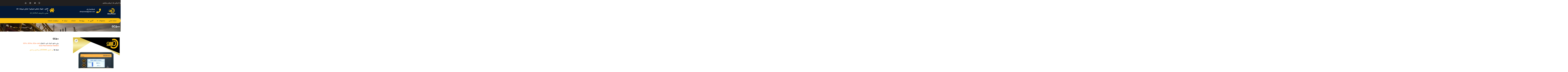

--- FILE ---
content_type: text/html; charset=UTF-8
request_url: https://dmopower.com/product/gc500/
body_size: 26016
content:
<!doctype html><html dir="rtl" lang="fa-IR" prefix="og: https://ogp.me/ns#"><head><meta charset="UTF-8"/><meta name="viewport" content="width=device-width, height=device-height"><link rel="profile" href="https://gmpg.org/xfn/11"/><meta name='theme-color' content='rgb(247,228,22)' /><title>GC500 - دیزل مولد امید</title><meta name="description" content="برای دانلود کلیک کنید: کاتالوگ GC310, GC350, GC500 and GC500PlusTechnical Handboo"/><meta name="robots" content="follow, index, max-snippet:-1, max-video-preview:-1, max-image-preview:large"/><link rel="canonical" href="https://dmopower.com/product/gc500/" /><meta property="og:locale" content="fa_IR" /><meta property="og:type" content="product" /><meta property="og:title" content="GC500 - دیزل مولد امید" /><meta property="og:description" content="برای دانلود کلیک کنید: کاتالوگ GC310, GC350, GC500 and GC500PlusTechnical Handboo" /><meta property="og:url" content="https://dmopower.com/product/gc500/" /><meta property="og:site_name" content="https://dmopower.com/" /><meta property="og:updated_time" content="2023-05-13T13:48:11+03:30" /><meta property="og:image" content="https://dmopower.com/wp-content/uploads/2023/05/GC500.png" /><meta property="og:image:secure_url" content="https://dmopower.com/wp-content/uploads/2023/05/GC500.png" /><meta property="og:image:width" content="480" /><meta property="og:image:height" content="600" /><meta property="og:image:alt" content="GC500" /><meta property="og:image:type" content="image/png" /><meta property="product:price:currency" content="IRT" /><meta property="product:availability" content="instock" /><meta name="twitter:card" content="summary_large_image" /><meta name="twitter:title" content="GC500 - دیزل مولد امید" /><meta name="twitter:description" content="برای دانلود کلیک کنید: کاتالوگ GC310, GC350, GC500 and GC500PlusTechnical Handboo" /><meta name="twitter:image" content="https://dmopower.com/wp-content/uploads/2023/05/GC500.png" /><meta name="twitter:label1" content="قیمت" /><meta name="twitter:data1" content="0&nbsp;&#x62A;&#x648;&#x645;&#x627;&#x646;" /><meta name="twitter:label2" content="دسترسی" /><meta name="twitter:data2" content="موجود" /> <script type="application/ld+json" class="rank-math-schema">{"@context":"https://schema.org","@graph":[{"@type":"Place","@id":"https://dmopower.com/#place","geo":{"@type":"GeoCoordinates","latitude":"35.74200437336128","longitude":"51.40516591132388"},"hasMap":"https://www.google.com/maps/search/?api=1&amp;query=35.74200437336128,51.40516591132388","address":{"@type":"PostalAddress","streetAddress":"\u0644\u0627\u0644\u0647\u06f3","addressRegion":"\u0627\u0633\u062a\u0627\u0646 \u0627\u0635\u0641\u0647\u0627\u0646\u060c \u06a9\u0627\u0634\u0627\u0646","addressLocality":"\u0634\u0647\u0631\u06a9 \u0635\u0646\u0639\u062a\u06cc \u0627\u0645\u06cc\u0631\u06a9\u0628\u06cc\u0631\u06f1 - \u062e\u06cc\u0627\u0628\u0627\u0646 \u0645\u06cc\u0631\u0639\u0645\u0627\u062f"}},{"@type":["LocalBusiness","Organization"],"@id":"https://dmopower.com/#organization","name":"\u062f\u06cc\u0632\u0644 \u0645\u0648\u0644\u062f \u0627\u0645\u06cc\u062f","url":"https://dmopower.com","email":"dmopower@gmail.com","address":{"@type":"PostalAddress","streetAddress":"\u0644\u0627\u0644\u0647\u06f3","addressRegion":"\u0627\u0633\u062a\u0627\u0646 \u0627\u0635\u0641\u0647\u0627\u0646\u060c \u06a9\u0627\u0634\u0627\u0646","addressLocality":"\u0634\u0647\u0631\u06a9 \u0635\u0646\u0639\u062a\u06cc \u0627\u0645\u06cc\u0631\u06a9\u0628\u06cc\u0631\u06f1 - \u062e\u06cc\u0627\u0628\u0627\u0646 \u0645\u06cc\u0631\u0639\u0645\u0627\u062f"},"logo":{"@type":"ImageObject","@id":"https://dmopower.com/#logo","url":"https://dmopower.com/wp-content/uploads/2025/09/dmopower.png","contentUrl":"https://dmopower.com/wp-content/uploads/2025/09/dmopower.png","caption":"https://dmopower.com/","inLanguage":"fa-IR","width":"250","height":"100"},"openingHours":["Monday,Tuesday,Wednesday,Thursday,Friday,Saturday,Sunday 07:00-17:00"],"description":"\u062f\u06cc\u0632\u0644 \u0645\u0648\u0644\u062f \u0627\u0645\u06cc\u062f \u062a\u0648\u0644\u06cc\u062f\u06a9\u0646\u0646\u062f\u0647 \u0648 \u0639\u0631\u0636\u0647\u200c\u06a9\u0646\u0646\u062f\u0647 \u0627\u0646\u0648\u0627\u0639 \u062f\u06cc\u0632\u0644 \u0698\u0646\u0631\u0627\u062a\u0648\u0631 \u0648 \u062a\u062c\u0647\u06cc\u0632\u0627\u062a \u0622\u0646\u060c \u062a\u0627\u0628\u0644\u0648\u0647\u0627\u06cc \u067e\u0627\u0631\u0627\u0644\u0644\u060c \u0627\u062a\u0648\u0645\u0627\u062a\u06cc\u06a9\u060c  \u0627\u062a\u0627\u0642\u06a9 \u0648 \u06a9\u0627\u0646\u062a\u06cc\u0646\u0631 \u0645\u062a\u0646\u0627\u0633\u0628 \u0628\u0627 \u062f\u0633\u062a\u06af\u0627\u0647 \u0647\u0627\u06cc \u062f\u06cc\u0632\u0644 \u0698\u0646\u0631\u0627\u062a\u0648\u0631 \u062f\u0631 \u0627\u06cc\u0631\u0627\u0646","location":{"@id":"https://dmopower.com/#place"},"image":{"@id":"https://dmopower.com/#logo"},"telephone":"+98-21-91099109"},{"@type":"WebSite","@id":"https://dmopower.com/#website","url":"https://dmopower.com","name":"https://dmopower.com/","alternateName":"Dmopower","publisher":{"@id":"https://dmopower.com/#organization"},"inLanguage":"fa-IR"},{"@type":"ImageObject","@id":"https://dmopower.com/wp-content/uploads/2023/05/GC500.png","url":"https://dmopower.com/wp-content/uploads/2023/05/GC500.png","width":"480","height":"600","inLanguage":"fa-IR"},{"@type":"ItemPage","@id":"https://dmopower.com/product/gc500/#webpage","url":"https://dmopower.com/product/gc500/","name":"GC500 - \u062f\u06cc\u0632\u0644 \u0645\u0648\u0644\u062f \u0627\u0645\u06cc\u062f","datePublished":"2023-05-13T13:47:55+03:30","dateModified":"2023-05-13T13:48:11+03:30","isPartOf":{"@id":"https://dmopower.com/#website"},"primaryImageOfPage":{"@id":"https://dmopower.com/wp-content/uploads/2023/05/GC500.png"},"inLanguage":"fa-IR"},{"@type":"Product","name":"GC500 - \u062f\u06cc\u0632\u0644 \u0645\u0648\u0644\u062f \u0627\u0645\u06cc\u062f","description":"\u0628\u0631\u0627\u06cc \u062f\u0627\u0646\u0644\u0648\u062f \u06a9\u0644\u06cc\u06a9 \u06a9\u0646\u06cc\u062f: \u06a9\u0627\u062a\u0627\u0644\u0648\u06af GC310, GC350, GC500 and GC500PlusTechnical Handboo","category":"\u0628\u0631\u062f\u06a9\u0646\u062a\u0631\u0644 \u0648 \u0634\u0627\u0631\u0698\u0631 &gt; \u0628\u0631\u062f \u06a9\u0646\u062a\u0631\u0644 SEDEMAC","mainEntityOfPage":{"@id":"https://dmopower.com/product/gc500/#webpage"},"image":[{"@type":"ImageObject","url":"https://dmopower.com/wp-content/uploads/2023/05/GC500.png","height":"600","width":"480"}],"@id":"https://dmopower.com/product/gc500/#richSnippet"}]}</script> <link rel="alternate" type="application/rss+xml" title="دیزل مولد امید &raquo; خوراک" href="https://dmopower.com/feed/" /><link rel="alternate" type="application/rss+xml" title="دیزل مولد امید &raquo; خوراک دیدگاه‌ها" href="https://dmopower.com/comments/feed/" /><link rel="alternate" title="oEmbed (JSON)" type="application/json+oembed" href="https://dmopower.com/wp-json/oembed/1.0/embed?url=https%3A%2F%2Fdmopower.com%2Fproduct%2Fgc500%2F&#038;lang=fa" /><link rel="alternate" title="oEmbed (XML)" type="text/xml+oembed" href="https://dmopower.com/wp-json/oembed/1.0/embed?url=https%3A%2F%2Fdmopower.com%2Fproduct%2Fgc500%2F&#038;format=xml&#038;lang=fa" /><style id='wp-img-auto-sizes-contain-inline-css' type='text/css'>img:is([sizes=auto i],[sizes^="auto," i]){contain-intrinsic-size:3000px 1500px}
/*# sourceURL=wp-img-auto-sizes-contain-inline-css */</style><style id='wp-emoji-styles-inline-css' type='text/css'>img.wp-smiley, img.emoji {
		display: inline !important;
		border: none !important;
		box-shadow: none !important;
		height: 1em !important;
		width: 1em !important;
		margin: 0 0.07em !important;
		vertical-align: -0.1em !important;
		background: none !important;
		padding: 0 !important;
	}
/*# sourceURL=wp-emoji-styles-inline-css */</style><link data-optimized="1" rel='stylesheet' id='wp-block-library-rtl-css' href='https://dmopower.com/wp-content/litespeed/css/e426f1e1bf03af72f57f4e9a117a2f61.css?ver=ac0f7' type='text/css' media='all' /><style id='wp-block-library-theme-inline-css' type='text/css'>.wp-block-audio :where(figcaption){color:#555;font-size:13px;text-align:center}.is-dark-theme .wp-block-audio :where(figcaption){color:#ffffffa6}.wp-block-audio{margin:0 0 1em}.wp-block-code{border:1px solid #ccc;border-radius:4px;font-family:Menlo,Consolas,monaco,monospace;padding:.8em 1em}.wp-block-embed :where(figcaption){color:#555;font-size:13px;text-align:center}.is-dark-theme .wp-block-embed :where(figcaption){color:#ffffffa6}.wp-block-embed{margin:0 0 1em}.blocks-gallery-caption{color:#555;font-size:13px;text-align:center}.is-dark-theme .blocks-gallery-caption{color:#ffffffa6}:root :where(.wp-block-image figcaption){color:#555;font-size:13px;text-align:center}.is-dark-theme :root :where(.wp-block-image figcaption){color:#ffffffa6}.wp-block-image{margin:0 0 1em}.wp-block-pullquote{border-bottom:4px solid;border-top:4px solid;color:currentColor;margin-bottom:1.75em}.wp-block-pullquote :where(cite),.wp-block-pullquote :where(footer),.wp-block-pullquote__citation{color:currentColor;font-size:.8125em;font-style:normal;text-transform:uppercase}.wp-block-quote{border-left:.25em solid;margin:0 0 1.75em;padding-left:1em}.wp-block-quote cite,.wp-block-quote footer{color:currentColor;font-size:.8125em;font-style:normal;position:relative}.wp-block-quote:where(.has-text-align-right){border-left:none;border-right:.25em solid;padding-left:0;padding-right:1em}.wp-block-quote:where(.has-text-align-center){border:none;padding-left:0}.wp-block-quote.is-large,.wp-block-quote.is-style-large,.wp-block-quote:where(.is-style-plain){border:none}.wp-block-search .wp-block-search__label{font-weight:700}.wp-block-search__button{border:1px solid #ccc;padding:.375em .625em}:where(.wp-block-group.has-background){padding:1.25em 2.375em}.wp-block-separator.has-css-opacity{opacity:.4}.wp-block-separator{border:none;border-bottom:2px solid;margin-left:auto;margin-right:auto}.wp-block-separator.has-alpha-channel-opacity{opacity:1}.wp-block-separator:not(.is-style-wide):not(.is-style-dots){width:100px}.wp-block-separator.has-background:not(.is-style-dots){border-bottom:none;height:1px}.wp-block-separator.has-background:not(.is-style-wide):not(.is-style-dots){height:2px}.wp-block-table{margin:0 0 1em}.wp-block-table td,.wp-block-table th{word-break:normal}.wp-block-table :where(figcaption){color:#555;font-size:13px;text-align:center}.is-dark-theme .wp-block-table :where(figcaption){color:#ffffffa6}.wp-block-video :where(figcaption){color:#555;font-size:13px;text-align:center}.is-dark-theme .wp-block-video :where(figcaption){color:#ffffffa6}.wp-block-video{margin:0 0 1em}:root :where(.wp-block-template-part.has-background){margin-bottom:0;margin-top:0;padding:1.25em 2.375em}
/*# sourceURL=/wp-includes/css/dist/block-library/theme.min.css */</style><style id='classic-theme-styles-inline-css' type='text/css'>/*! This file is auto-generated */
.wp-block-button__link{color:#fff;background-color:#32373c;border-radius:9999px;box-shadow:none;text-decoration:none;padding:calc(.667em + 2px) calc(1.333em + 2px);font-size:1.125em}.wp-block-file__button{background:#32373c;color:#fff;text-decoration:none}
/*# sourceURL=/wp-includes/css/classic-themes.min.css */</style><style id='global-styles-inline-css' type='text/css'>:root{--wp--preset--aspect-ratio--square: 1;--wp--preset--aspect-ratio--4-3: 4/3;--wp--preset--aspect-ratio--3-4: 3/4;--wp--preset--aspect-ratio--3-2: 3/2;--wp--preset--aspect-ratio--2-3: 2/3;--wp--preset--aspect-ratio--16-9: 16/9;--wp--preset--aspect-ratio--9-16: 9/16;--wp--preset--color--black: #000000;--wp--preset--color--cyan-bluish-gray: #abb8c3;--wp--preset--color--white: #ffffff;--wp--preset--color--pale-pink: #f78da7;--wp--preset--color--vivid-red: #cf2e2e;--wp--preset--color--luminous-vivid-orange: #ff6900;--wp--preset--color--luminous-vivid-amber: #fcb900;--wp--preset--color--light-green-cyan: #7bdcb5;--wp--preset--color--vivid-green-cyan: #00d084;--wp--preset--color--pale-cyan-blue: #8ed1fc;--wp--preset--color--vivid-cyan-blue: #0693e3;--wp--preset--color--vivid-purple: #9b51e0;--wp--preset--gradient--vivid-cyan-blue-to-vivid-purple: linear-gradient(135deg,rgb(6,147,227) 0%,rgb(155,81,224) 100%);--wp--preset--gradient--light-green-cyan-to-vivid-green-cyan: linear-gradient(135deg,rgb(122,220,180) 0%,rgb(0,208,130) 100%);--wp--preset--gradient--luminous-vivid-amber-to-luminous-vivid-orange: linear-gradient(135deg,rgb(252,185,0) 0%,rgb(255,105,0) 100%);--wp--preset--gradient--luminous-vivid-orange-to-vivid-red: linear-gradient(135deg,rgb(255,105,0) 0%,rgb(207,46,46) 100%);--wp--preset--gradient--very-light-gray-to-cyan-bluish-gray: linear-gradient(135deg,rgb(238,238,238) 0%,rgb(169,184,195) 100%);--wp--preset--gradient--cool-to-warm-spectrum: linear-gradient(135deg,rgb(74,234,220) 0%,rgb(151,120,209) 20%,rgb(207,42,186) 40%,rgb(238,44,130) 60%,rgb(251,105,98) 80%,rgb(254,248,76) 100%);--wp--preset--gradient--blush-light-purple: linear-gradient(135deg,rgb(255,206,236) 0%,rgb(152,150,240) 100%);--wp--preset--gradient--blush-bordeaux: linear-gradient(135deg,rgb(254,205,165) 0%,rgb(254,45,45) 50%,rgb(107,0,62) 100%);--wp--preset--gradient--luminous-dusk: linear-gradient(135deg,rgb(255,203,112) 0%,rgb(199,81,192) 50%,rgb(65,88,208) 100%);--wp--preset--gradient--pale-ocean: linear-gradient(135deg,rgb(255,245,203) 0%,rgb(182,227,212) 50%,rgb(51,167,181) 100%);--wp--preset--gradient--electric-grass: linear-gradient(135deg,rgb(202,248,128) 0%,rgb(113,206,126) 100%);--wp--preset--gradient--midnight: linear-gradient(135deg,rgb(2,3,129) 0%,rgb(40,116,252) 100%);--wp--preset--font-size--small: 13px;--wp--preset--font-size--medium: 20px;--wp--preset--font-size--large: 36px;--wp--preset--font-size--x-large: 42px;--wp--preset--spacing--20: 0.44rem;--wp--preset--spacing--30: 0.67rem;--wp--preset--spacing--40: 1rem;--wp--preset--spacing--50: 1.5rem;--wp--preset--spacing--60: 2.25rem;--wp--preset--spacing--70: 3.38rem;--wp--preset--spacing--80: 5.06rem;--wp--preset--shadow--natural: 6px 6px 9px rgba(0, 0, 0, 0.2);--wp--preset--shadow--deep: 12px 12px 50px rgba(0, 0, 0, 0.4);--wp--preset--shadow--sharp: 6px 6px 0px rgba(0, 0, 0, 0.2);--wp--preset--shadow--outlined: 6px 6px 0px -3px rgb(255, 255, 255), 6px 6px rgb(0, 0, 0);--wp--preset--shadow--crisp: 6px 6px 0px rgb(0, 0, 0);}:where(.is-layout-flex){gap: 0.5em;}:where(.is-layout-grid){gap: 0.5em;}body .is-layout-flex{display: flex;}.is-layout-flex{flex-wrap: wrap;align-items: center;}.is-layout-flex > :is(*, div){margin: 0;}body .is-layout-grid{display: grid;}.is-layout-grid > :is(*, div){margin: 0;}:where(.wp-block-columns.is-layout-flex){gap: 2em;}:where(.wp-block-columns.is-layout-grid){gap: 2em;}:where(.wp-block-post-template.is-layout-flex){gap: 1.25em;}:where(.wp-block-post-template.is-layout-grid){gap: 1.25em;}.has-black-color{color: var(--wp--preset--color--black) !important;}.has-cyan-bluish-gray-color{color: var(--wp--preset--color--cyan-bluish-gray) !important;}.has-white-color{color: var(--wp--preset--color--white) !important;}.has-pale-pink-color{color: var(--wp--preset--color--pale-pink) !important;}.has-vivid-red-color{color: var(--wp--preset--color--vivid-red) !important;}.has-luminous-vivid-orange-color{color: var(--wp--preset--color--luminous-vivid-orange) !important;}.has-luminous-vivid-amber-color{color: var(--wp--preset--color--luminous-vivid-amber) !important;}.has-light-green-cyan-color{color: var(--wp--preset--color--light-green-cyan) !important;}.has-vivid-green-cyan-color{color: var(--wp--preset--color--vivid-green-cyan) !important;}.has-pale-cyan-blue-color{color: var(--wp--preset--color--pale-cyan-blue) !important;}.has-vivid-cyan-blue-color{color: var(--wp--preset--color--vivid-cyan-blue) !important;}.has-vivid-purple-color{color: var(--wp--preset--color--vivid-purple) !important;}.has-black-background-color{background-color: var(--wp--preset--color--black) !important;}.has-cyan-bluish-gray-background-color{background-color: var(--wp--preset--color--cyan-bluish-gray) !important;}.has-white-background-color{background-color: var(--wp--preset--color--white) !important;}.has-pale-pink-background-color{background-color: var(--wp--preset--color--pale-pink) !important;}.has-vivid-red-background-color{background-color: var(--wp--preset--color--vivid-red) !important;}.has-luminous-vivid-orange-background-color{background-color: var(--wp--preset--color--luminous-vivid-orange) !important;}.has-luminous-vivid-amber-background-color{background-color: var(--wp--preset--color--luminous-vivid-amber) !important;}.has-light-green-cyan-background-color{background-color: var(--wp--preset--color--light-green-cyan) !important;}.has-vivid-green-cyan-background-color{background-color: var(--wp--preset--color--vivid-green-cyan) !important;}.has-pale-cyan-blue-background-color{background-color: var(--wp--preset--color--pale-cyan-blue) !important;}.has-vivid-cyan-blue-background-color{background-color: var(--wp--preset--color--vivid-cyan-blue) !important;}.has-vivid-purple-background-color{background-color: var(--wp--preset--color--vivid-purple) !important;}.has-black-border-color{border-color: var(--wp--preset--color--black) !important;}.has-cyan-bluish-gray-border-color{border-color: var(--wp--preset--color--cyan-bluish-gray) !important;}.has-white-border-color{border-color: var(--wp--preset--color--white) !important;}.has-pale-pink-border-color{border-color: var(--wp--preset--color--pale-pink) !important;}.has-vivid-red-border-color{border-color: var(--wp--preset--color--vivid-red) !important;}.has-luminous-vivid-orange-border-color{border-color: var(--wp--preset--color--luminous-vivid-orange) !important;}.has-luminous-vivid-amber-border-color{border-color: var(--wp--preset--color--luminous-vivid-amber) !important;}.has-light-green-cyan-border-color{border-color: var(--wp--preset--color--light-green-cyan) !important;}.has-vivid-green-cyan-border-color{border-color: var(--wp--preset--color--vivid-green-cyan) !important;}.has-pale-cyan-blue-border-color{border-color: var(--wp--preset--color--pale-cyan-blue) !important;}.has-vivid-cyan-blue-border-color{border-color: var(--wp--preset--color--vivid-cyan-blue) !important;}.has-vivid-purple-border-color{border-color: var(--wp--preset--color--vivid-purple) !important;}.has-vivid-cyan-blue-to-vivid-purple-gradient-background{background: var(--wp--preset--gradient--vivid-cyan-blue-to-vivid-purple) !important;}.has-light-green-cyan-to-vivid-green-cyan-gradient-background{background: var(--wp--preset--gradient--light-green-cyan-to-vivid-green-cyan) !important;}.has-luminous-vivid-amber-to-luminous-vivid-orange-gradient-background{background: var(--wp--preset--gradient--luminous-vivid-amber-to-luminous-vivid-orange) !important;}.has-luminous-vivid-orange-to-vivid-red-gradient-background{background: var(--wp--preset--gradient--luminous-vivid-orange-to-vivid-red) !important;}.has-very-light-gray-to-cyan-bluish-gray-gradient-background{background: var(--wp--preset--gradient--very-light-gray-to-cyan-bluish-gray) !important;}.has-cool-to-warm-spectrum-gradient-background{background: var(--wp--preset--gradient--cool-to-warm-spectrum) !important;}.has-blush-light-purple-gradient-background{background: var(--wp--preset--gradient--blush-light-purple) !important;}.has-blush-bordeaux-gradient-background{background: var(--wp--preset--gradient--blush-bordeaux) !important;}.has-luminous-dusk-gradient-background{background: var(--wp--preset--gradient--luminous-dusk) !important;}.has-pale-ocean-gradient-background{background: var(--wp--preset--gradient--pale-ocean) !important;}.has-electric-grass-gradient-background{background: var(--wp--preset--gradient--electric-grass) !important;}.has-midnight-gradient-background{background: var(--wp--preset--gradient--midnight) !important;}.has-small-font-size{font-size: var(--wp--preset--font-size--small) !important;}.has-medium-font-size{font-size: var(--wp--preset--font-size--medium) !important;}.has-large-font-size{font-size: var(--wp--preset--font-size--large) !important;}.has-x-large-font-size{font-size: var(--wp--preset--font-size--x-large) !important;}
:where(.wp-block-post-template.is-layout-flex){gap: 1.25em;}:where(.wp-block-post-template.is-layout-grid){gap: 1.25em;}
:where(.wp-block-term-template.is-layout-flex){gap: 1.25em;}:where(.wp-block-term-template.is-layout-grid){gap: 1.25em;}
:where(.wp-block-columns.is-layout-flex){gap: 2em;}:where(.wp-block-columns.is-layout-grid){gap: 2em;}
:root :where(.wp-block-pullquote){font-size: 1.5em;line-height: 1.6;}
/*# sourceURL=global-styles-inline-css */</style><link data-optimized="1" rel='stylesheet' id='contact-form-7-css' href='https://dmopower.com/wp-content/litespeed/css/8de87c349426502b87264e870e8d14b8.css?ver=e28a6' type='text/css' media='all' /><link data-optimized="1" rel='stylesheet' id='contact-form-7-rtl-css' href='https://dmopower.com/wp-content/litespeed/css/812dec6de2161bddec535b764a7d5448.css?ver=2ffe5' type='text/css' media='all' /><link data-optimized="1" rel='stylesheet' id='photoswipe-css' href='https://dmopower.com/wp-content/litespeed/css/d15ae4d4fb1905afb314e04166ea77c3.css?ver=5be6d' type='text/css' media='all' /><link data-optimized="1" rel='stylesheet' id='photoswipe-default-skin-css' href='https://dmopower.com/wp-content/litespeed/css/0dc8f919103c922dd403298bcd4471ef.css?ver=74821' type='text/css' media='all' /><link data-optimized="1" rel='stylesheet' id='woocommerce-layout-rtl-css' href='https://dmopower.com/wp-content/litespeed/css/d36c0202515d27c84ec69ede3af09658.css?ver=4335a' type='text/css' media='all' /><link data-optimized="1" rel='stylesheet' id='woocommerce-smallscreen-rtl-css' href='https://dmopower.com/wp-content/litespeed/css/a6cb94f5da19c4df1071a5273f0951d9.css?ver=cfd9d' type='text/css' media='only screen and (max-width: 768px)' /><link data-optimized="1" rel='stylesheet' id='woocommerce-general-rtl-css' href='https://dmopower.com/wp-content/litespeed/css/fe5b0b4e952d91dab371b67b71767cd2.css?ver=12a46' type='text/css' media='all' /><style id='woocommerce-inline-inline-css' type='text/css'>.woocommerce form .form-row .required { visibility: visible; }
/*# sourceURL=woocommerce-inline-inline-css */</style><link data-optimized="1" rel='stylesheet' id='mega-theme-icon-css' href='https://dmopower.com/wp-content/litespeed/css/112c0bad5cc65651c63588928000613b.css?ver=e5628' type='text/css' media='all' /><link data-optimized="1" rel='stylesheet' id='style-css' href='https://dmopower.com/wp-content/litespeed/css/563bc0c8d5288ffb91152cf1e8a6dd42.css?ver=03724' type='text/css' media='all' /><link data-optimized="1" rel='stylesheet' id='elementor-frontend-css' href='https://dmopower.com/wp-content/litespeed/css/677f31ebeeaf05b4a1780d8905618bc2.css?ver=2a913' type='text/css' media='all' /><link data-optimized="1" rel='stylesheet' id='elementor-post-2332-css' href='https://dmopower.com/wp-content/litespeed/css/8618e92a80f4b137d4bc3c2b31b47f35.css?ver=9838e' type='text/css' media='all' /><link data-optimized="1" rel='stylesheet' id='elementor-post-2334-css' href='https://dmopower.com/wp-content/litespeed/css/c617bb7e6df1980fcfc7dcebaf5ca53c.css?ver=09198' type='text/css' media='all' /><link data-optimized="1" rel='stylesheet' id='elementor-post-2346-css' href='https://dmopower.com/wp-content/litespeed/css/0fe41fc1d88c97c92891022eab03242b.css?ver=9e4df' type='text/css' media='all' /><link data-optimized="1" rel='stylesheet' id='pDate-style-css' href='https://dmopower.com/wp-content/litespeed/css/8e85e869e612a42761ec098887e62fe5.css?ver=af4dc' type='text/css' media='all' /><link data-optimized="1" rel='stylesheet' id='elementor-icons-shared-0-css' href='https://dmopower.com/wp-content/litespeed/css/832d1096d6ae47522405a402f19e10df.css?ver=79ea0' type='text/css' media='all' /><link data-optimized="1" rel='stylesheet' id='elementor-icons-fa-brands-css' href='https://dmopower.com/wp-content/litespeed/css/7b2b0e83c0353b2c5c2651035c8f0475.css?ver=9c22f' type='text/css' media='all' /><link data-optimized="1" rel='stylesheet' id='elementor-icons-fa-solid-css' href='https://dmopower.com/wp-content/litespeed/css/6f1d5c44806251b675bca5c17e5eea1b.css?ver=e61b2' type='text/css' media='all' /><link data-optimized="1" rel='stylesheet' id='elementor-icons-fa-regular-css' href='https://dmopower.com/wp-content/litespeed/css/bb22fe5e41121b8a1946a90483905447.css?ver=3f20c' type='text/css' media='all' /> <script type="text/javascript" src="https://dmopower.com/wp-includes/js/jquery/jquery.min.js?ver=3.7.1" id="jquery-core-js"></script> <script data-optimized="1" type="text/javascript" src="https://dmopower.com/wp-content/litespeed/js/58d1586d6a1e5282955c66eb28b615ad.js?ver=cb000" id="jquery-migrate-js"></script> <script data-optimized="1" type="text/javascript" src="https://dmopower.com/wp-content/litespeed/js/0e8378e80ef0dd357eb4bfdfb8e1a7c5.js?ver=7191d" id="wc-jquery-blockui-js" defer="defer" data-wp-strategy="defer"></script> <script type="text/javascript" id="wc-add-to-cart-js-extra">/*  */
var wc_add_to_cart_params = {"ajax_url":"/wp-admin/admin-ajax.php","wc_ajax_url":"/?wc-ajax=%%endpoint%%","i18n_view_cart":"\u0645\u0634\u0627\u0647\u062f\u0647 \u0633\u0628\u062f \u062e\u0631\u06cc\u062f","cart_url":"https://dmopower.com/cart/","is_cart":"","cart_redirect_after_add":"no"};
//# sourceURL=wc-add-to-cart-js-extra
/*  */</script> <script data-optimized="1" type="text/javascript" src="https://dmopower.com/wp-content/litespeed/js/e810ac676e4387a2b01a446b4aed4f07.js?ver=914a7" id="wc-add-to-cart-js" defer="defer" data-wp-strategy="defer"></script> <script data-optimized="1" type="text/javascript" src="https://dmopower.com/wp-content/litespeed/js/dbe8b161b1c393edbc744e0cf4df1f62.js?ver=b8dc4" id="wc-zoom-js" defer="defer" data-wp-strategy="defer"></script> <script data-optimized="1" type="text/javascript" src="https://dmopower.com/wp-content/litespeed/js/95df89553d5605a57f5e9daf3dec71fc.js?ver=ebbb6" id="wc-flexslider-js" defer="defer" data-wp-strategy="defer"></script> <script data-optimized="1" type="text/javascript" src="https://dmopower.com/wp-content/litespeed/js/c8d6e5879860e5afcac8c42afe861a8e.js?ver=83742" id="wc-photoswipe-js" defer="defer" data-wp-strategy="defer"></script> <script data-optimized="1" type="text/javascript" src="https://dmopower.com/wp-content/litespeed/js/9d693255c1291aaf69180ff562aeb8e2.js?ver=1d33c" id="wc-photoswipe-ui-default-js" defer="defer" data-wp-strategy="defer"></script> <script type="text/javascript" id="wc-single-product-js-extra">/*  */
var wc_single_product_params = {"i18n_required_rating_text":"\u0644\u0637\u0641\u0627 \u06cc\u06a9 \u0627\u0645\u062a\u06cc\u0627\u0632 \u0631\u0627 \u0627\u0646\u062a\u062e\u0627\u0628 \u06a9\u0646\u06cc\u062f","i18n_rating_options":["\u06f1 \u0627\u0632 \u06f5 \u0633\u062a\u0627\u0631\u0647","\u06f2 \u0627\u0632 \u06f5 \u0633\u062a\u0627\u0631\u0647","\u06f3 \u0627\u0632 \u06f5 \u0633\u062a\u0627\u0631\u0647","\u06f4 \u0627\u0632 \u06f5 \u0633\u062a\u0627\u0631\u0647","\u06f5 \u0627\u0632 \u06f5 \u0633\u062a\u0627\u0631\u0647"],"i18n_product_gallery_trigger_text":"\u0645\u0634\u0627\u0647\u062f\u0647 \u06af\u0627\u0644\u0631\u06cc \u062a\u0635\u0627\u0648\u06cc\u0631 \u0628\u0647 \u0635\u0648\u0631\u062a \u062a\u0645\u0627\u0645 \u0635\u0641\u062d\u0647","review_rating_required":"yes","flexslider":{"rtl":true,"animation":"slide","smoothHeight":true,"directionNav":false,"controlNav":"thumbnails","slideshow":false,"animationSpeed":500,"animationLoop":false,"allowOneSlide":false},"zoom_enabled":"1","zoom_options":[],"photoswipe_enabled":"1","photoswipe_options":{"shareEl":false,"closeOnScroll":false,"history":false,"hideAnimationDuration":0,"showAnimationDuration":0},"flexslider_enabled":"1"};
//# sourceURL=wc-single-product-js-extra
/*  */</script> <script data-optimized="1" type="text/javascript" src="https://dmopower.com/wp-content/litespeed/js/6dd4ddd701781a4bc33b86fd7e000d7c.js?ver=4a27f" id="wc-single-product-js" defer="defer" data-wp-strategy="defer"></script> <script data-optimized="1" type="text/javascript" src="https://dmopower.com/wp-content/litespeed/js/b4f004d8a21bbde9a39df4b23476d178.js?ver=10b3f" id="wc-js-cookie-js" defer="defer" data-wp-strategy="defer"></script> <script type="text/javascript" id="woocommerce-js-extra">/*  */
var woocommerce_params = {"ajax_url":"/wp-admin/admin-ajax.php","wc_ajax_url":"/?wc-ajax=%%endpoint%%","i18n_password_show":"\u0646\u0645\u0627\u06cc\u0634 \u0631\u0645\u0632 \u0639\u0628\u0648\u0631","i18n_password_hide":"\u0645\u062e\u0641\u06cc\u200c\u0633\u0627\u0632\u06cc \u0631\u0645\u0632 \u0639\u0628\u0648\u0631"};
//# sourceURL=woocommerce-js-extra
/*  */</script> <script data-optimized="1" type="text/javascript" src="https://dmopower.com/wp-content/litespeed/js/1f56174efe20132d3624407b1303f174.js?ver=3662e" id="woocommerce-js" defer="defer" data-wp-strategy="defer"></script> <link rel="https://api.w.org/" href="https://dmopower.com/wp-json/" /><link rel="alternate" title="JSON" type="application/json" href="https://dmopower.com/wp-json/wp/v2/product/3982" /><link rel="EditURI" type="application/rsd+xml" title="RSD" href="https://dmopower.com/xmlrpc.php?rsd" /><meta name="generator" content="WordPress 6.9" /><link rel='shortlink' href='https://dmopower.com/?p=3982' />
<noscript><style>.woocommerce-product-gallery{ opacity: 1 !important; }</style></noscript><meta name="generator" content="Elementor 3.34.3; features: additional_custom_breakpoints; settings: css_print_method-external, google_font-enabled, font_display-auto"><style>.e-con.e-parent:nth-of-type(n+4):not(.e-lazyloaded):not(.e-no-lazyload),
				.e-con.e-parent:nth-of-type(n+4):not(.e-lazyloaded):not(.e-no-lazyload) * {
					background-image: none !important;
				}
				@media screen and (max-height: 1024px) {
					.e-con.e-parent:nth-of-type(n+3):not(.e-lazyloaded):not(.e-no-lazyload),
					.e-con.e-parent:nth-of-type(n+3):not(.e-lazyloaded):not(.e-no-lazyload) * {
						background-image: none !important;
					}
				}
				@media screen and (max-height: 640px) {
					.e-con.e-parent:nth-of-type(n+2):not(.e-lazyloaded):not(.e-no-lazyload),
					.e-con.e-parent:nth-of-type(n+2):not(.e-lazyloaded):not(.e-no-lazyload) * {
						background-image: none !important;
					}
				}</style><link rel="icon" href="https://dmopower.com/wp-content/uploads/2023/03/cropped-logodmo-32x32.png" sizes="32x32" /><link rel="icon" href="https://dmopower.com/wp-content/uploads/2023/03/cropped-logodmo-192x192.png" sizes="192x192" /><link rel="apple-touch-icon" href="https://dmopower.com/wp-content/uploads/2023/03/cropped-logodmo-180x180.png" /><meta name="msapplication-TileImage" content="https://dmopower.com/wp-content/uploads/2023/03/cropped-logodmo-270x270.png" /></head><body class="rtl wp-singular product-template-default single single-product postid-3982 wp-custom-logo wp-embed-responsive wp-theme-karauos theme-karauos woocommerce woocommerce-page woocommerce-no-js elementor-default elementor-kit-2291"><header  ><div data-elementor-type="page" data-elementor-id="2332" class="elementor elementor-2332" data-elementor-post-type="elementor_library"><section class="elementor-section elementor-top-section elementor-element elementor-element-74ceb178 elementor-section-content-middle elementor-section-stretched tmt-sticky-yes elementor-hidden-mobile elementor-section-boxed elementor-section-height-default elementor-section-height-default" data-id="74ceb178" data-element_type="section" data-settings="{&quot;background_background&quot;:&quot;classic&quot;,&quot;stretch_section&quot;:&quot;section-stretched&quot;}"><div class="elementor-container elementor-column-gap-no"><div class="elementor-column elementor-col-33 elementor-top-column elementor-element elementor-element-3db073b9 tmt-hidden-no" data-id="3db073b9" data-element_type="column"><div class="elementor-widget-wrap elementor-element-populated"><div class="elementor-element elementor-element-7a9ce06f elementor-widget elementor-widget-heading" data-id="7a9ce06f" data-element_type="widget" data-widget_type="heading.default"><div class="elementor-widget-container"><p class="elementor-heading-title elementor-size-default">ما تاریکی ها را روشن میکنیم..</p></div></div></div></div><div class="elementor-column elementor-col-33 elementor-top-column elementor-element elementor-element-b05eead tmt-hidden-no" data-id="b05eead" data-element_type="column"><div class="elementor-widget-wrap elementor-element-populated"><section class="elementor-section elementor-inner-section elementor-element elementor-element-2e19098 elementor-section-boxed elementor-section-height-default elementor-section-height-default" data-id="2e19098" data-element_type="section"><div class="elementor-container elementor-column-gap-default"><div class="elementor-column elementor-col-100 elementor-inner-column elementor-element elementor-element-811d6e7 tmt-hidden-no" data-id="811d6e7" data-element_type="column"><div class="elementor-widget-wrap elementor-element-populated"><div class="elementor-element elementor-element-cd177ce elementor-hidden-desktop elementor-widget elementor-widget-heading" data-id="cd177ce" data-element_type="widget" data-widget_type="heading.default"><div class="elementor-widget-container"><h5 class="elementor-heading-title elementor-size-default"><a href="https://dmopower.com/catalog/">کاتالوگ محصولات</a></h5></div></div></div></div></div></section></div></div><div class="elementor-column elementor-col-33 elementor-top-column elementor-element elementor-element-daf8abe tmt-hidden-no" data-id="daf8abe" data-element_type="column"><div class="elementor-widget-wrap elementor-element-populated"><section class="elementor-section elementor-inner-section elementor-element elementor-element-352ca2e elementor-section-content-middle elementor-hidden-tablet elementor-hidden-mobile elementor-section-boxed elementor-section-height-default elementor-section-height-default" data-id="352ca2e" data-element_type="section"><div class="elementor-container elementor-column-gap-default"><div class="elementor-column elementor-col-100 elementor-inner-column elementor-element elementor-element-16bac37 tmt-hidden-no" data-id="16bac37" data-element_type="column"><div class="elementor-widget-wrap elementor-element-populated"><div class="elementor-element elementor-element-554a22e elementor-shape-circle elementor-widget__width-initial elementor-widget elementor-widget-tmt-social-icons" data-id="554a22e" data-element_type="widget" data-widget_type="tmt-social-icons.default"><div class="elementor-widget-container"><div class="elementor-social-icons-wrapper">
<a href="https://dmopower.com/catalog/" class="elementor-icon elementor-social-icon elementor-social-icon- elementor-animation-bounce-in elementor-repeater-item-d6181ba" target="_blank">
<span class="elementor-screen-only"></span>
<svg xmlns="http://www.w3.org/2000/svg" width="512pt" height="512pt" viewBox="0 0 512 512"><g id="#ffffffff"><path fill="#ffffff" opacity="1.00" d=" M 128.08 17.15 C 132.37 16.62 136.69 16.53 141.00 16.53 C 221.00 16.54 300.99 16.52 380.99 16.54 C 400.23 16.39 419.42 23.36 434.00 35.93 C 451.72 50.88 462.47 73.74 462.49 96.95 C 462.50 134.56 462.54 172.17 462.47 209.78 C 462.51 216.62 456.78 222.87 449.93 223.29 C 442.41 224.11 435.14 217.64 435.12 210.08 C 434.97 172.38 435.14 134.68 435.03 96.98 C 434.94 82.18 428.34 67.60 417.29 57.76 C 407.49 48.84 394.28 43.89 381.04 44.01 C 300.02 44.00 219.00 43.99 137.99 44.02 C 121.71 43.90 105.64 51.73 95.70 64.62 C 88.27 74.04 84.25 86.02 84.34 98.01 C 84.31 196.36 84.34 294.70 84.33 393.05 C 84.20 402.85 84.04 412.98 87.82 422.23 C 95.19 442.34 115.58 456.73 137.03 456.80 C 167.00 456.94 196.99 456.84 226.97 456.85 C 231.30 456.55 235.87 457.88 238.84 461.17 C 243.01 465.42 243.80 472.48 240.65 477.53 C 238.13 481.93 233.04 484.48 228.01 484.27 C 197.66 484.26 167.31 484.28 136.96 484.25 C 119.53 484.13 102.24 478.07 88.52 467.33 C 68.83 452.24 56.80 427.79 56.89 402.97 C 56.88 301.32 56.89 199.66 56.89 98.01 C 56.75 80.96 62.20 63.94 72.24 50.17 C 85.24 32.09 105.93 19.72 128.08 17.15 Z"></path><path fill="#ffffff" opacity="1.00" d=" M 141.21 120.21 C 143.08 119.66 145.05 119.62 147.00 119.59 C 212.30 119.61 277.60 119.59 342.91 119.60 C 347.45 119.44 352.17 121.24 354.92 124.98 C 358.77 129.72 358.72 137.06 354.87 141.79 C 352.10 145.43 347.47 147.28 342.96 147.07 C 276.98 147.04 211.01 147.11 145.03 147.04 C 138.36 147.14 132.15 141.73 131.45 135.08 C 130.46 128.58 134.91 121.95 141.21 120.21 Z"></path><path fill="#ffffff" opacity="1.00" d=" M 144.24 228.34 C 182.80 228.20 221.36 228.26 259.91 228.31 C 267.52 228.21 274.13 235.38 273.38 242.96 C 273.04 250.23 266.16 256.01 259.00 255.71 C 221.31 255.76 183.61 255.73 145.92 255.73 C 140.09 256.01 134.28 252.42 132.24 246.90 C 128.69 238.69 135.34 228.51 144.24 228.34 Z"></path><path fill="#ffffff" opacity="1.00" d=" M 340.57 258.81 C 362.97 255.24 386.52 258.80 406.72 269.20 C 427.12 279.53 444.07 296.50 454.43 316.89 C 466.06 339.48 469.22 366.24 463.31 390.95 C 455.90 423.10 432.83 451.05 402.83 464.70 C 379.45 475.52 352.16 477.50 327.45 470.27 C 305.90 464.07 286.43 450.94 272.55 433.35 C 257.85 414.93 249.50 391.60 249.15 368.05 C 248.58 343.34 256.90 318.58 272.21 299.19 C 288.86 277.79 313.77 263.02 340.57 258.81 M 342.49 284.72 C 316.71 289.38 293.79 307.09 282.69 330.80 C 273.58 349.78 272.24 372.27 278.84 392.25 C 284.39 409.25 295.65 424.32 310.38 434.47 C 325.88 445.33 345.19 450.51 364.04 449.01 C 382.82 447.64 401.02 439.60 414.65 426.62 C 426.14 415.79 434.45 401.62 438.21 386.28 C 442.69 368.25 440.93 348.73 433.14 331.85 C 425.17 314.35 410.91 299.82 393.57 291.51 C 377.84 283.86 359.66 281.52 342.49 284.72 Z"></path><path fill="#ffffff" opacity="1.00" d=" M 348.78 322.00 C 348.76 317.22 353.20 313.01 357.98 313.26 C 362.55 313.39 366.57 317.51 366.54 322.10 C 366.61 344.16 366.55 366.21 366.58 388.27 C 377.22 377.70 387.74 367.01 398.43 356.48 C 402.56 352.43 410.40 353.91 412.59 359.34 C 414.45 363.25 412.87 367.93 409.65 370.60 C 393.93 386.20 378.17 401.76 362.52 417.43 C 360.79 419.85 357.48 418.44 355.01 418.80 C 338.19 402.34 321.35 385.90 304.55 369.42 C 301.27 366.26 301.05 360.57 304.09 357.18 C 307.28 353.33 313.73 353.16 317.19 356.74 C 327.74 367.20 338.22 377.73 348.73 388.24 C 348.77 366.16 348.68 344.08 348.78 322.00 Z"></path><path fill="#ffffff" opacity="1.00" d=" M 140.51 337.72 C 143.21 336.74 146.14 336.95 148.96 336.93 C 159.65 336.99 170.35 336.83 181.04 337.00 C 188.55 337.26 194.79 344.64 193.76 352.10 C 193.17 358.90 186.85 364.52 180.03 364.32 C 168.38 364.34 156.73 364.35 145.08 364.32 C 138.27 364.47 131.95 358.83 131.41 352.04 C 130.64 345.91 134.67 339.67 140.51 337.72 Z"></path></g></svg>				</a>
<a href="" class="elementor-icon elementor-social-icon elementor-social-icon-telegram-plane elementor-animation-bounce-in elementor-repeater-item-f3aea22" target="_blank">
<span class="elementor-screen-only">Telegram-plane</span>
<i class="fab fa-telegram-plane"></i>				</a>
<a href="" class="elementor-icon elementor-social-icon elementor-social-icon-instagram elementor-animation-bounce-in elementor-repeater-item-d557004" target="_blank">
<span class="elementor-screen-only">Instagram</span>
<i class="fab fa-instagram"></i>				</a>
<a href="" class="elementor-icon elementor-social-icon elementor-social-icon-whatsapp elementor-animation-bounce-in elementor-repeater-item-cfe225a" target="_blank">
<span class="elementor-screen-only">Whatsapp</span>
<i class="fab fa-whatsapp"></i>				</a></div></div></div></div></div></div></section></div></div></div></section><section class="elementor-section elementor-top-section elementor-element elementor-element-538dd782 elementor-section-content-middle elementor-section-stretched elementor-hidden-mobile elementor-hidden-tablet elementor-section-boxed elementor-section-height-default elementor-section-height-default" data-id="538dd782" data-element_type="section" data-settings="{&quot;background_background&quot;:&quot;classic&quot;,&quot;stretch_section&quot;:&quot;section-stretched&quot;}"><div class="elementor-container elementor-column-gap-default"><div class="elementor-column elementor-col-33 elementor-top-column elementor-element elementor-element-5cfdbb6 tmt-hidden-no" data-id="5cfdbb6" data-element_type="column"><div class="elementor-widget-wrap elementor-element-populated"><div class="elementor-element elementor-element-290038ce elementor-widget__width-initial elementor-widget elementor-widget-image" data-id="290038ce" data-element_type="widget" data-widget_type="image.default"><div class="elementor-widget-container">
<a href="https://dmopower.com/">
<img data-lazyloaded="1" src="[data-uri]" width="250" height="100" data-src="https://dmopower.com/wp-content/uploads/2020/03/logodmo3.png" class="attachment-full size-full wp-image-3090" alt="" /><noscript><img width="250" height="100" src="https://dmopower.com/wp-content/uploads/2020/03/logodmo3.png" class="attachment-full size-full wp-image-3090" alt="" /></noscript>								</a></div></div></div></div><div class="elementor-column elementor-col-33 elementor-top-column elementor-element elementor-element-27be4f14 tmt-hidden-no" data-id="27be4f14" data-element_type="column"><div class="elementor-widget-wrap elementor-element-populated"><div class="elementor-element elementor-element-5b8aaf6c elementor-position-left tmt-icon-type-icon elementor-vertical-align-top tmt-icon-effect-none elementor-widget elementor-widget-tmt-advanced-icon-box" data-id="5b8aaf6c" data-element_type="widget" data-widget_type="tmt-advanced-icon-box.default"><div class="elementor-widget-container"><div class="tmt-advanced-icon-box"><div class="tmt-advanced-icon-box-icon">
<span class="tmt-icon-wrapper">
<i aria-hidden="true" class="fas fa-phone"></i></span></div><div class="tmt-advanced-icon-box-content"><h3 class="tmt-advanced-icon-box-title">
<span >
91099109_021						</span></h3><div class="tmt-advanced-icon-box-description"><p><span style="color: #ffffff;">dmopower@gmail.com</span></p></div></div></div></div></div></div></div><div class="elementor-column elementor-col-33 elementor-top-column elementor-element elementor-element-7546cf18 elementor-hidden-tablet elementor-hidden-mobile tmt-hidden-no" data-id="7546cf18" data-element_type="column"><div class="elementor-widget-wrap elementor-element-populated"><div class="elementor-element elementor-element-47160c8a tmt-title-link-yes elementor-position-left tmt-icon-type-icon elementor-vertical-align-top tmt-icon-effect-none elementor-widget elementor-widget-tmt-advanced-icon-box" data-id="47160c8a" data-element_type="widget" data-widget_type="tmt-advanced-icon-box.default"><div class="elementor-widget-container"><div class="tmt-advanced-icon-box"><div class="tmt-advanced-icon-box-icon">
<span class="tmt-icon-wrapper">
<i aria-hidden="true" class="fas fa-home"></i></span></div><div class="tmt-advanced-icon-box-content"><h3 class="tmt-advanced-icon-box-title">
<span >
کاشان - شهرک صنعتی امیرکبیر1- خیابان میرعماد -لاله 3						</span></h3><div class="tmt-advanced-icon-box-description"><p><span style="color: #ccffcc;">تماس با کارخانه: 91099109_031</span></p></div></div></div></div></div></div></div></div></section><div class="elementor-element elementor-element-970dd2b e-con-full elementor-hidden-tablet elementor-hidden-mobile e-flex e-con e-parent" data-id="970dd2b" data-element_type="container" data-settings="{&quot;background_background&quot;:&quot;classic&quot;,&quot;position&quot;:&quot;absolute&quot;}"><div class="elementor-element elementor-element-921e28e e-flex e-con-boxed e-con e-child" data-id="921e28e" data-element_type="container" data-settings="{&quot;background_background&quot;:&quot;classic&quot;}"><div class="e-con-inner"><div class="elementor-element elementor-element-02534ab e-con-full e-flex e-con e-child" data-id="02534ab" data-element_type="container"><div class="elementor-element elementor-element-6c7b39c elementor-nav-menu--dropdown-tablet elementor-nav-menu__text-align-aside elementor-nav-menu--toggle elementor-nav-menu--burger elementor-widget elementor-widget-nav-menu" data-id="6c7b39c" data-element_type="widget" data-settings="{&quot;submenu_icon&quot;:{&quot;value&quot;:&quot;&lt;i class=\&quot;fas fa-angle-down\&quot; aria-hidden=\&quot;true\&quot;&gt;&lt;\/i&gt;&quot;,&quot;library&quot;:&quot;fa-solid&quot;},&quot;layout&quot;:&quot;horizontal&quot;,&quot;toggle&quot;:&quot;burger&quot;}" data-widget_type="nav-menu.default"><div class="elementor-widget-container"><nav aria-label="منو" class="elementor-nav-menu--main elementor-nav-menu__container elementor-nav-menu--layout-horizontal e--pointer-background e--animation-fade"><ul id="menu-1-6c7b39c" class="elementor-nav-menu"><li class="menu-item menu-item-type-post_type menu-item-object-page menu-item-home menu-item-3164"><a href="https://dmopower.com/" class="elementor-item">صفحه اصلی</a></li><li class="menu-item menu-item-type-custom menu-item-object-custom menu-item-has-children menu-item-3165"><a href="#" class="elementor-item elementor-item-anchor">محصولات</a><ul class="sub-menu elementor-nav-menu--dropdown"><li class="menu-item menu-item-type-taxonomy menu-item-object-product_cat menu-item-has-children menu-item-3312"><a href="https://dmopower.com/product-category/%d8%af%db%8c%d8%b2%d9%84-%da%98%d9%86%d8%b1%d8%a7%d8%aa%d9%88%d8%b1/" class="elementor-sub-item">دیزل ژنراتور</a><ul class="sub-menu elementor-nav-menu--dropdown"><li class="menu-item menu-item-type-post_type menu-item-object-page menu-item-12826"><a href="https://dmopower.com/volvo-catalog/" class="elementor-sub-item">Volvo Penta &#8211; Stamford</a></li><li class="menu-item menu-item-type-post_type menu-item-object-page menu-item-12827"><a href="https://dmopower.com/perkins-catalog/" class="elementor-sub-item">Perkins &#8211; Stamford</a></li><li class="menu-item menu-item-type-post_type menu-item-object-page menu-item-12828"><a href="https://dmopower.com/listerpetter-catalog/" class="elementor-sub-item">Lister Peter &#8211; Leroy Somer</a></li><li class="menu-item menu-item-type-taxonomy menu-item-object-product_cat menu-item-5400"><a href="https://dmopower.com/product-category/%d8%af%db%8c%d8%b2%d9%84-%da%98%d9%86%d8%b1%d8%a7%d8%aa%d9%88%d8%b1/cummins-stamford/" class="elementor-sub-item">Cummins &#8211; Stamford</a></li></ul></li><li class="menu-item menu-item-type-taxonomy menu-item-object-product_cat menu-item-has-children menu-item-3313"><a href="https://dmopower.com/product-category/canopy/" class="elementor-sub-item">اتاقک سایلنت (Canopy)</a><ul class="sub-menu elementor-nav-menu--dropdown"><li class="menu-item menu-item-type-taxonomy menu-item-object-product_cat menu-item-3320"><a href="https://dmopower.com/product-category/canopy/%d8%a7%d8%b3%d8%aa%d8%a7%d9%86%d8%af%d8%a7%d8%b1%d8%af/" class="elementor-sub-item">استاندارد</a></li><li class="menu-item menu-item-type-taxonomy menu-item-object-product_cat menu-item-3321"><a href="https://dmopower.com/product-category/canopy/%d8%b3%d9%81%d8%a7%d8%b1%d8%b4%db%8c/" class="elementor-sub-item">سفارشی</a></li></ul></li><li class="menu-item menu-item-type-taxonomy menu-item-object-product_cat current-product-ancestor current-menu-parent current-product-parent menu-item-has-children menu-item-3314"><a href="https://dmopower.com/product-category/%d8%a8%d8%b1%d8%af%da%a9%d9%86%d8%aa%d8%b1%d9%84_%d9%88_%d8%b4%d8%a7%d8%b1%da%98%d8%b1/" class="elementor-sub-item">بردکنترل و شارژر</a><ul class="sub-menu elementor-nav-menu--dropdown"><li class="menu-item menu-item-type-taxonomy menu-item-object-product_cat menu-item-3322"><a href="https://dmopower.com/product-category/%d8%a8%d8%b1%d8%af%da%a9%d9%86%d8%aa%d8%b1%d9%84_%d9%88_%d8%b4%d8%a7%d8%b1%da%98%d8%b1/cre/" class="elementor-sub-item">برد کنترل و شارژرCRE</a></li><li class="menu-item menu-item-type-taxonomy menu-item-object-product_cat menu-item-3323"><a href="https://dmopower.com/product-category/%d8%a8%d8%b1%d8%af%da%a9%d9%86%d8%aa%d8%b1%d9%84_%d9%88_%d8%b4%d8%a7%d8%b1%da%98%d8%b1/dse/" class="elementor-sub-item">برد کنترل و شارژرDSE</a></li><li class="menu-item menu-item-type-taxonomy menu-item-object-product_cat menu-item-3325"><a href="https://dmopower.com/product-category/%d8%a8%d8%b1%d8%af%da%a9%d9%86%d8%aa%d8%b1%d9%84_%d9%88_%d8%b4%d8%a7%d8%b1%da%98%d8%b1/%d8%b4%d8%a7%d8%b1%da%98%d8%b1-silicon-power/" class="elementor-sub-item">شارژر SILICON POWER</a></li><li class="menu-item menu-item-type-taxonomy menu-item-object-product_cat current-product-ancestor current-menu-parent current-product-parent menu-item-3324"><a href="https://dmopower.com/product-category/%d8%a8%d8%b1%d8%af%da%a9%d9%86%d8%aa%d8%b1%d9%84_%d9%88_%d8%b4%d8%a7%d8%b1%da%98%d8%b1/%d8%a8%d8%b1%d8%af-%da%a9%d9%86%d8%aa%d8%b1%d9%84-sedemac/" class="elementor-sub-item">برد کنترل SEDEMAC</a></li></ul></li><li class="menu-item menu-item-type-taxonomy menu-item-object-product_cat menu-item-has-children menu-item-3315"><a href="https://dmopower.com/product-category/%d8%aa%d8%a7%d8%a8%d9%84%d9%88%d9%87%d8%a7%db%8c_%da%a9%d9%86%d8%aa%d8%b1%d9%84/" class="elementor-sub-item">تابلوهای کنترل</a><ul class="sub-menu elementor-nav-menu--dropdown"><li class="menu-item menu-item-type-taxonomy menu-item-object-product_cat menu-item-3326"><a href="https://dmopower.com/product-category/%d8%aa%d8%a7%d8%a8%d9%84%d9%88%d9%87%d8%a7%db%8c_%da%a9%d9%86%d8%aa%d8%b1%d9%84/%d8%aa%d8%a7%d8%a8%d9%84%d9%88-%d8%a7%d9%86%d8%aa%d9%82%d8%a7%d9%84-%d9%82%d8%af%d8%b1%d8%aa-ats/" class="elementor-sub-item">تابلو انتقال قدرت ATS</a></li><li class="menu-item menu-item-type-taxonomy menu-item-object-product_cat menu-item-3327"><a href="https://dmopower.com/product-category/%d8%aa%d8%a7%d8%a8%d9%84%d9%88%d9%87%d8%a7%db%8c_%da%a9%d9%86%d8%aa%d8%b1%d9%84/%d8%aa%d8%a7%d8%a8%d9%84%d9%88-%d8%b3%d9%86%da%a9%d8%b1%d9%88%d9%86-%d9%88-%d9%be%d8%a7%d8%b1%d8%a7%d9%84%d9%84/" class="elementor-sub-item">تابلو سنکرون و پارالل</a></li></ul></li><li class="menu-item menu-item-type-taxonomy menu-item-object-product_cat menu-item-3316"><a href="https://dmopower.com/product-category/%da%a9%d8%a7%d9%86%d8%aa%db%8c%d9%86%d8%b1_%d9%87%d8%a7%db%8c_%d9%85%d8%ae%d8%b5%d9%88%d8%b5_%d8%af%db%8c%d8%b2%d9%84_%da%98%d9%86%d8%b1%d8%a7%d8%aa%d9%88/" class="elementor-sub-item">کانتینر های مخصوص دیزل ژنراتور</a></li><li class="menu-item menu-item-type-taxonomy menu-item-object-product_cat menu-item-has-children menu-item-3318"><a href="https://dmopower.com/product-category/%d9%85%d9%88%d8%aa%d9%88%d8%b1/" class="elementor-sub-item">موتور</a><ul class="sub-menu elementor-nav-menu--dropdown"><li class="menu-item menu-item-type-taxonomy menu-item-object-product_cat menu-item-3687"><a href="https://dmopower.com/product-category/%d9%85%d9%88%d8%aa%d9%88%d8%b1/cummins/" class="elementor-sub-item">CUMMINS</a></li><li class="menu-item menu-item-type-taxonomy menu-item-object-product_cat menu-item-3688"><a href="https://dmopower.com/product-category/%d9%85%d9%88%d8%aa%d9%88%d8%b1/perkins/" class="elementor-sub-item">PERKINS</a></li><li class="menu-item menu-item-type-taxonomy menu-item-object-product_cat menu-item-3689"><a href="https://dmopower.com/product-category/%d9%85%d9%88%d8%aa%d9%88%d8%b1/volvo-penta/" class="elementor-sub-item">VOLVO PENTA</a></li><li class="menu-item menu-item-type-taxonomy menu-item-object-product_cat menu-item-3690"><a href="https://dmopower.com/product-category/%d9%85%d9%88%d8%aa%d9%88%d8%b1/lovol/" class="elementor-sub-item">LOVOL</a></li><li class="menu-item menu-item-type-taxonomy menu-item-object-product_cat menu-item-3691"><a href="https://dmopower.com/product-category/%d9%85%d9%88%d8%aa%d9%88%d8%b1/scania/" class="elementor-sub-item">SCANIA</a></li></ul></li><li class="menu-item menu-item-type-taxonomy menu-item-object-product_cat menu-item-has-children menu-item-3319"><a href="https://dmopower.com/product-category/%da%98%d9%86%d8%b1%d8%a7%d8%aa%d9%88%d8%b1/" class="elementor-sub-item">ژنراتور</a><ul class="sub-menu elementor-nav-menu--dropdown"><li class="menu-item menu-item-type-taxonomy menu-item-object-product_cat menu-item-3693"><a href="https://dmopower.com/product-category/%da%98%d9%86%d8%b1%d8%a7%d8%aa%d9%88%d8%b1/stamford/" class="elementor-sub-item">STAMFORD</a></li><li class="menu-item menu-item-type-taxonomy menu-item-object-product_cat menu-item-3694"><a href="https://dmopower.com/product-category/%da%98%d9%86%d8%b1%d8%a7%d8%aa%d9%88%d8%b1/linz/" class="elementor-sub-item">LINZ</a></li><li class="menu-item menu-item-type-taxonomy menu-item-object-product_cat menu-item-3695"><a href="https://dmopower.com/product-category/%da%98%d9%86%d8%b1%d8%a7%d8%aa%d9%88%d8%b1/meccalte/" class="elementor-sub-item">MECCALTE</a></li><li class="menu-item menu-item-type-taxonomy menu-item-object-product_cat menu-item-3696"><a href="https://dmopower.com/product-category/%da%98%d9%86%d8%b1%d8%a7%d8%aa%d9%88%d8%b1/leroy-somer/" class="elementor-sub-item">LEROY SOMER</a></li></ul></li><li class="menu-item menu-item-type-custom menu-item-object-custom menu-item-has-children menu-item-5636"><a href="https://dmopower.com/catalog/" class="elementor-sub-item">کاتالوگ ها</a><ul class="sub-menu elementor-nav-menu--dropdown"><li class="menu-item menu-item-type-custom menu-item-object-custom menu-item-5633"><a href="https://dmopower.com/wp-content/uploads/2023/11/Dmopowe-catalog.pdf" class="elementor-sub-item">کاتالوگ کلی محصولات</a></li><li class="menu-item menu-item-type-custom menu-item-object-custom menu-item-5654"><a href="https://dmopower.com/wp-content/uploads/2023/11/Catalog-2.pdf" class="elementor-sub-item">کاتالوگ ساخت داخل 1401</a></li><li class="menu-item menu-item-type-custom menu-item-object-custom menu-item-5637"><a href="https://dmopower.com/wp-content/uploads/2023/11/cataloge-2022.pdf" class="elementor-sub-item">کاتالوگ 2022</a></li></ul></li></ul></li><li class="menu-item menu-item-type-custom menu-item-object-custom menu-item-has-children menu-item-4911"><a href="#" class="elementor-item elementor-item-anchor">گالری</a><ul class="sub-menu elementor-nav-menu--dropdown"><li class="menu-item menu-item-type-custom menu-item-object-custom menu-item-3333"><a href="https://dmopower.com/namayeshgah-ha/" class="elementor-sub-item">نمایشگاه ها</a></li><li class="menu-item menu-item-type-taxonomy menu-item-object-product_cat menu-item-4931"><a href="https://dmopower.com/product-category/%d8%af%db%8c%d8%b2%d9%84-%da%98%d9%86%d8%b1%d8%a7%d8%aa%d9%88%d8%b1%d9%87%d8%a7/" class="elementor-sub-item">دیزل ژنراتورها</a></li><li class="menu-item menu-item-type-taxonomy menu-item-object-product_cat menu-item-4948"><a href="https://dmopower.com/product-category/%da%a9%d9%86%d9%88%d9%be%db%8c-%d9%88-%d8%aa%d8%a7%d8%a8%d9%84%d9%88-%d8%a8%d8%b1%d9%82/" class="elementor-sub-item">کنوپی و تابلو برق</a></li></ul></li><li class="menu-item menu-item-type-taxonomy menu-item-object-product_cat menu-item-4858"><a href="https://dmopower.com/product-category/%d9%be%d8%b1%d9%88%da%98%d9%87-%d9%87%d8%a7/" class="elementor-item">پروژه ها</a></li><li class="menu-item menu-item-type-post_type menu-item-object-page menu-item-3168"><a href="https://dmopower.com/service/" class="elementor-item">خدمات</a></li><li class="menu-item menu-item-type-custom menu-item-object-custom menu-item-has-children menu-item-6549"><a href="#" class="elementor-item elementor-item-anchor">درباره</a><ul class="sub-menu elementor-nav-menu--dropdown"><li class="menu-item menu-item-type-post_type menu-item-object-page menu-item-has-children menu-item-3171"><a href="https://dmopower.com/about-us/" class="elementor-sub-item">درباره ما</a><ul class="sub-menu elementor-nav-menu--dropdown"><li class="menu-item menu-item-type-post_type menu-item-object-page menu-item-13426"><a href="https://dmopower.com/certificate/" class="elementor-sub-item">گواهی نامه ها و تاییدیه ها</a></li></ul></li><li class="menu-item menu-item-type-post_type menu-item-object-page menu-item-3173"><a href="https://dmopower.com/contact-us/" class="elementor-sub-item">تماس با ما</a></li><li class="menu-item menu-item-type-custom menu-item-object-custom menu-item-6550"><a href="https://survey.porsline.ir/s/aFN0zvZ2" class="elementor-sub-item">همکاری با ما</a></li><li class="menu-item menu-item-type-custom menu-item-object-custom menu-item-4403"><a href="https://dmopower.com/markaz_amozesh/" class="elementor-sub-item">مرکز آموزش</a></li></ul></li><li class="menu-item menu-item-type-custom menu-item-object-custom menu-item-3779"><a href="https://www.dmopower-pm.ir/" class="elementor-item">درخواست خدمات</a></li></ul></nav><div class="elementor-menu-toggle" role="button" tabindex="0" aria-label="تنظیم منو" aria-expanded="false">
<i aria-hidden="true" role="presentation" class="elementor-menu-toggle__icon--open eicon-menu-bar"></i><i aria-hidden="true" role="presentation" class="elementor-menu-toggle__icon--close eicon-close"></i></div><nav class="elementor-nav-menu--dropdown elementor-nav-menu__container" aria-hidden="true"><ul id="menu-2-6c7b39c" class="elementor-nav-menu"><li class="menu-item menu-item-type-post_type menu-item-object-page menu-item-home menu-item-3164"><a href="https://dmopower.com/" class="elementor-item" tabindex="-1">صفحه اصلی</a></li><li class="menu-item menu-item-type-custom menu-item-object-custom menu-item-has-children menu-item-3165"><a href="#" class="elementor-item elementor-item-anchor" tabindex="-1">محصولات</a><ul class="sub-menu elementor-nav-menu--dropdown"><li class="menu-item menu-item-type-taxonomy menu-item-object-product_cat menu-item-has-children menu-item-3312"><a href="https://dmopower.com/product-category/%d8%af%db%8c%d8%b2%d9%84-%da%98%d9%86%d8%b1%d8%a7%d8%aa%d9%88%d8%b1/" class="elementor-sub-item" tabindex="-1">دیزل ژنراتور</a><ul class="sub-menu elementor-nav-menu--dropdown"><li class="menu-item menu-item-type-post_type menu-item-object-page menu-item-12826"><a href="https://dmopower.com/volvo-catalog/" class="elementor-sub-item" tabindex="-1">Volvo Penta &#8211; Stamford</a></li><li class="menu-item menu-item-type-post_type menu-item-object-page menu-item-12827"><a href="https://dmopower.com/perkins-catalog/" class="elementor-sub-item" tabindex="-1">Perkins &#8211; Stamford</a></li><li class="menu-item menu-item-type-post_type menu-item-object-page menu-item-12828"><a href="https://dmopower.com/listerpetter-catalog/" class="elementor-sub-item" tabindex="-1">Lister Peter &#8211; Leroy Somer</a></li><li class="menu-item menu-item-type-taxonomy menu-item-object-product_cat menu-item-5400"><a href="https://dmopower.com/product-category/%d8%af%db%8c%d8%b2%d9%84-%da%98%d9%86%d8%b1%d8%a7%d8%aa%d9%88%d8%b1/cummins-stamford/" class="elementor-sub-item" tabindex="-1">Cummins &#8211; Stamford</a></li></ul></li><li class="menu-item menu-item-type-taxonomy menu-item-object-product_cat menu-item-has-children menu-item-3313"><a href="https://dmopower.com/product-category/canopy/" class="elementor-sub-item" tabindex="-1">اتاقک سایلنت (Canopy)</a><ul class="sub-menu elementor-nav-menu--dropdown"><li class="menu-item menu-item-type-taxonomy menu-item-object-product_cat menu-item-3320"><a href="https://dmopower.com/product-category/canopy/%d8%a7%d8%b3%d8%aa%d8%a7%d9%86%d8%af%d8%a7%d8%b1%d8%af/" class="elementor-sub-item" tabindex="-1">استاندارد</a></li><li class="menu-item menu-item-type-taxonomy menu-item-object-product_cat menu-item-3321"><a href="https://dmopower.com/product-category/canopy/%d8%b3%d9%81%d8%a7%d8%b1%d8%b4%db%8c/" class="elementor-sub-item" tabindex="-1">سفارشی</a></li></ul></li><li class="menu-item menu-item-type-taxonomy menu-item-object-product_cat current-product-ancestor current-menu-parent current-product-parent menu-item-has-children menu-item-3314"><a href="https://dmopower.com/product-category/%d8%a8%d8%b1%d8%af%da%a9%d9%86%d8%aa%d8%b1%d9%84_%d9%88_%d8%b4%d8%a7%d8%b1%da%98%d8%b1/" class="elementor-sub-item" tabindex="-1">بردکنترل و شارژر</a><ul class="sub-menu elementor-nav-menu--dropdown"><li class="menu-item menu-item-type-taxonomy menu-item-object-product_cat menu-item-3322"><a href="https://dmopower.com/product-category/%d8%a8%d8%b1%d8%af%da%a9%d9%86%d8%aa%d8%b1%d9%84_%d9%88_%d8%b4%d8%a7%d8%b1%da%98%d8%b1/cre/" class="elementor-sub-item" tabindex="-1">برد کنترل و شارژرCRE</a></li><li class="menu-item menu-item-type-taxonomy menu-item-object-product_cat menu-item-3323"><a href="https://dmopower.com/product-category/%d8%a8%d8%b1%d8%af%da%a9%d9%86%d8%aa%d8%b1%d9%84_%d9%88_%d8%b4%d8%a7%d8%b1%da%98%d8%b1/dse/" class="elementor-sub-item" tabindex="-1">برد کنترل و شارژرDSE</a></li><li class="menu-item menu-item-type-taxonomy menu-item-object-product_cat menu-item-3325"><a href="https://dmopower.com/product-category/%d8%a8%d8%b1%d8%af%da%a9%d9%86%d8%aa%d8%b1%d9%84_%d9%88_%d8%b4%d8%a7%d8%b1%da%98%d8%b1/%d8%b4%d8%a7%d8%b1%da%98%d8%b1-silicon-power/" class="elementor-sub-item" tabindex="-1">شارژر SILICON POWER</a></li><li class="menu-item menu-item-type-taxonomy menu-item-object-product_cat current-product-ancestor current-menu-parent current-product-parent menu-item-3324"><a href="https://dmopower.com/product-category/%d8%a8%d8%b1%d8%af%da%a9%d9%86%d8%aa%d8%b1%d9%84_%d9%88_%d8%b4%d8%a7%d8%b1%da%98%d8%b1/%d8%a8%d8%b1%d8%af-%da%a9%d9%86%d8%aa%d8%b1%d9%84-sedemac/" class="elementor-sub-item" tabindex="-1">برد کنترل SEDEMAC</a></li></ul></li><li class="menu-item menu-item-type-taxonomy menu-item-object-product_cat menu-item-has-children menu-item-3315"><a href="https://dmopower.com/product-category/%d8%aa%d8%a7%d8%a8%d9%84%d9%88%d9%87%d8%a7%db%8c_%da%a9%d9%86%d8%aa%d8%b1%d9%84/" class="elementor-sub-item" tabindex="-1">تابلوهای کنترل</a><ul class="sub-menu elementor-nav-menu--dropdown"><li class="menu-item menu-item-type-taxonomy menu-item-object-product_cat menu-item-3326"><a href="https://dmopower.com/product-category/%d8%aa%d8%a7%d8%a8%d9%84%d9%88%d9%87%d8%a7%db%8c_%da%a9%d9%86%d8%aa%d8%b1%d9%84/%d8%aa%d8%a7%d8%a8%d9%84%d9%88-%d8%a7%d9%86%d8%aa%d9%82%d8%a7%d9%84-%d9%82%d8%af%d8%b1%d8%aa-ats/" class="elementor-sub-item" tabindex="-1">تابلو انتقال قدرت ATS</a></li><li class="menu-item menu-item-type-taxonomy menu-item-object-product_cat menu-item-3327"><a href="https://dmopower.com/product-category/%d8%aa%d8%a7%d8%a8%d9%84%d9%88%d9%87%d8%a7%db%8c_%da%a9%d9%86%d8%aa%d8%b1%d9%84/%d8%aa%d8%a7%d8%a8%d9%84%d9%88-%d8%b3%d9%86%da%a9%d8%b1%d9%88%d9%86-%d9%88-%d9%be%d8%a7%d8%b1%d8%a7%d9%84%d9%84/" class="elementor-sub-item" tabindex="-1">تابلو سنکرون و پارالل</a></li></ul></li><li class="menu-item menu-item-type-taxonomy menu-item-object-product_cat menu-item-3316"><a href="https://dmopower.com/product-category/%da%a9%d8%a7%d9%86%d8%aa%db%8c%d9%86%d8%b1_%d9%87%d8%a7%db%8c_%d9%85%d8%ae%d8%b5%d9%88%d8%b5_%d8%af%db%8c%d8%b2%d9%84_%da%98%d9%86%d8%b1%d8%a7%d8%aa%d9%88/" class="elementor-sub-item" tabindex="-1">کانتینر های مخصوص دیزل ژنراتور</a></li><li class="menu-item menu-item-type-taxonomy menu-item-object-product_cat menu-item-has-children menu-item-3318"><a href="https://dmopower.com/product-category/%d9%85%d9%88%d8%aa%d9%88%d8%b1/" class="elementor-sub-item" tabindex="-1">موتور</a><ul class="sub-menu elementor-nav-menu--dropdown"><li class="menu-item menu-item-type-taxonomy menu-item-object-product_cat menu-item-3687"><a href="https://dmopower.com/product-category/%d9%85%d9%88%d8%aa%d9%88%d8%b1/cummins/" class="elementor-sub-item" tabindex="-1">CUMMINS</a></li><li class="menu-item menu-item-type-taxonomy menu-item-object-product_cat menu-item-3688"><a href="https://dmopower.com/product-category/%d9%85%d9%88%d8%aa%d9%88%d8%b1/perkins/" class="elementor-sub-item" tabindex="-1">PERKINS</a></li><li class="menu-item menu-item-type-taxonomy menu-item-object-product_cat menu-item-3689"><a href="https://dmopower.com/product-category/%d9%85%d9%88%d8%aa%d9%88%d8%b1/volvo-penta/" class="elementor-sub-item" tabindex="-1">VOLVO PENTA</a></li><li class="menu-item menu-item-type-taxonomy menu-item-object-product_cat menu-item-3690"><a href="https://dmopower.com/product-category/%d9%85%d9%88%d8%aa%d9%88%d8%b1/lovol/" class="elementor-sub-item" tabindex="-1">LOVOL</a></li><li class="menu-item menu-item-type-taxonomy menu-item-object-product_cat menu-item-3691"><a href="https://dmopower.com/product-category/%d9%85%d9%88%d8%aa%d9%88%d8%b1/scania/" class="elementor-sub-item" tabindex="-1">SCANIA</a></li></ul></li><li class="menu-item menu-item-type-taxonomy menu-item-object-product_cat menu-item-has-children menu-item-3319"><a href="https://dmopower.com/product-category/%da%98%d9%86%d8%b1%d8%a7%d8%aa%d9%88%d8%b1/" class="elementor-sub-item" tabindex="-1">ژنراتور</a><ul class="sub-menu elementor-nav-menu--dropdown"><li class="menu-item menu-item-type-taxonomy menu-item-object-product_cat menu-item-3693"><a href="https://dmopower.com/product-category/%da%98%d9%86%d8%b1%d8%a7%d8%aa%d9%88%d8%b1/stamford/" class="elementor-sub-item" tabindex="-1">STAMFORD</a></li><li class="menu-item menu-item-type-taxonomy menu-item-object-product_cat menu-item-3694"><a href="https://dmopower.com/product-category/%da%98%d9%86%d8%b1%d8%a7%d8%aa%d9%88%d8%b1/linz/" class="elementor-sub-item" tabindex="-1">LINZ</a></li><li class="menu-item menu-item-type-taxonomy menu-item-object-product_cat menu-item-3695"><a href="https://dmopower.com/product-category/%da%98%d9%86%d8%b1%d8%a7%d8%aa%d9%88%d8%b1/meccalte/" class="elementor-sub-item" tabindex="-1">MECCALTE</a></li><li class="menu-item menu-item-type-taxonomy menu-item-object-product_cat menu-item-3696"><a href="https://dmopower.com/product-category/%da%98%d9%86%d8%b1%d8%a7%d8%aa%d9%88%d8%b1/leroy-somer/" class="elementor-sub-item" tabindex="-1">LEROY SOMER</a></li></ul></li><li class="menu-item menu-item-type-custom menu-item-object-custom menu-item-has-children menu-item-5636"><a href="https://dmopower.com/catalog/" class="elementor-sub-item" tabindex="-1">کاتالوگ ها</a><ul class="sub-menu elementor-nav-menu--dropdown"><li class="menu-item menu-item-type-custom menu-item-object-custom menu-item-5633"><a href="https://dmopower.com/wp-content/uploads/2023/11/Dmopowe-catalog.pdf" class="elementor-sub-item" tabindex="-1">کاتالوگ کلی محصولات</a></li><li class="menu-item menu-item-type-custom menu-item-object-custom menu-item-5654"><a href="https://dmopower.com/wp-content/uploads/2023/11/Catalog-2.pdf" class="elementor-sub-item" tabindex="-1">کاتالوگ ساخت داخل 1401</a></li><li class="menu-item menu-item-type-custom menu-item-object-custom menu-item-5637"><a href="https://dmopower.com/wp-content/uploads/2023/11/cataloge-2022.pdf" class="elementor-sub-item" tabindex="-1">کاتالوگ 2022</a></li></ul></li></ul></li><li class="menu-item menu-item-type-custom menu-item-object-custom menu-item-has-children menu-item-4911"><a href="#" class="elementor-item elementor-item-anchor" tabindex="-1">گالری</a><ul class="sub-menu elementor-nav-menu--dropdown"><li class="menu-item menu-item-type-custom menu-item-object-custom menu-item-3333"><a href="https://dmopower.com/namayeshgah-ha/" class="elementor-sub-item" tabindex="-1">نمایشگاه ها</a></li><li class="menu-item menu-item-type-taxonomy menu-item-object-product_cat menu-item-4931"><a href="https://dmopower.com/product-category/%d8%af%db%8c%d8%b2%d9%84-%da%98%d9%86%d8%b1%d8%a7%d8%aa%d9%88%d8%b1%d9%87%d8%a7/" class="elementor-sub-item" tabindex="-1">دیزل ژنراتورها</a></li><li class="menu-item menu-item-type-taxonomy menu-item-object-product_cat menu-item-4948"><a href="https://dmopower.com/product-category/%da%a9%d9%86%d9%88%d9%be%db%8c-%d9%88-%d8%aa%d8%a7%d8%a8%d9%84%d9%88-%d8%a8%d8%b1%d9%82/" class="elementor-sub-item" tabindex="-1">کنوپی و تابلو برق</a></li></ul></li><li class="menu-item menu-item-type-taxonomy menu-item-object-product_cat menu-item-4858"><a href="https://dmopower.com/product-category/%d9%be%d8%b1%d9%88%da%98%d9%87-%d9%87%d8%a7/" class="elementor-item" tabindex="-1">پروژه ها</a></li><li class="menu-item menu-item-type-post_type menu-item-object-page menu-item-3168"><a href="https://dmopower.com/service/" class="elementor-item" tabindex="-1">خدمات</a></li><li class="menu-item menu-item-type-custom menu-item-object-custom menu-item-has-children menu-item-6549"><a href="#" class="elementor-item elementor-item-anchor" tabindex="-1">درباره</a><ul class="sub-menu elementor-nav-menu--dropdown"><li class="menu-item menu-item-type-post_type menu-item-object-page menu-item-has-children menu-item-3171"><a href="https://dmopower.com/about-us/" class="elementor-sub-item" tabindex="-1">درباره ما</a><ul class="sub-menu elementor-nav-menu--dropdown"><li class="menu-item menu-item-type-post_type menu-item-object-page menu-item-13426"><a href="https://dmopower.com/certificate/" class="elementor-sub-item" tabindex="-1">گواهی نامه ها و تاییدیه ها</a></li></ul></li><li class="menu-item menu-item-type-post_type menu-item-object-page menu-item-3173"><a href="https://dmopower.com/contact-us/" class="elementor-sub-item" tabindex="-1">تماس با ما</a></li><li class="menu-item menu-item-type-custom menu-item-object-custom menu-item-6550"><a href="https://survey.porsline.ir/s/aFN0zvZ2" class="elementor-sub-item" tabindex="-1">همکاری با ما</a></li><li class="menu-item menu-item-type-custom menu-item-object-custom menu-item-4403"><a href="https://dmopower.com/markaz_amozesh/" class="elementor-sub-item" tabindex="-1">مرکز آموزش</a></li></ul></li><li class="menu-item menu-item-type-custom menu-item-object-custom menu-item-3779"><a href="https://www.dmopower-pm.ir/" class="elementor-item" tabindex="-1">درخواست خدمات</a></li></ul></nav></div></div></div><div class="elementor-element elementor-element-00372ea e-con-full e-flex e-con e-child" data-id="00372ea" data-element_type="container"><div class="elementor-element elementor-element-57ae4eb elementor-widget elementor-widget-tmt-search-form" data-id="57ae4eb" data-element_type="widget" data-widget_type="tmt-search-form.default"><div class="elementor-widget-container"><form class="flex align-items-center justify-content-left search flex-row-reverse" method="get" action="https://dmopower.com">
<input type="search" name="s" placeholder="جستجو...">
<button type="submit">
<i aria-hidden="true" class="fas fa-search"></i>            </button></form></div></div></div></div></div></div><div class="elementor-element elementor-element-02a2acc elementor-hidden-desktop e-flex e-con-boxed e-con e-parent" data-id="02a2acc" data-element_type="container" data-settings="{&quot;background_background&quot;:&quot;classic&quot;}"><div class="e-con-inner"><div class="elementor-element elementor-element-02276c6 elementor-nav-menu--stretch elementor-nav-menu__text-align-center elementor-hidden-desktop elementor-nav-menu--toggle elementor-nav-menu--burger elementor-widget elementor-widget-nav-menu" data-id="02276c6" data-element_type="widget" data-settings="{&quot;layout&quot;:&quot;dropdown&quot;,&quot;full_width&quot;:&quot;stretch&quot;,&quot;submenu_icon&quot;:{&quot;value&quot;:&quot;&lt;i class=\&quot;fas fa-caret-down\&quot; aria-hidden=\&quot;true\&quot;&gt;&lt;\/i&gt;&quot;,&quot;library&quot;:&quot;fa-solid&quot;},&quot;toggle&quot;:&quot;burger&quot;}" data-widget_type="nav-menu.default"><div class="elementor-widget-container"><div class="elementor-menu-toggle" role="button" tabindex="0" aria-label="تنظیم منو" aria-expanded="false">
<i aria-hidden="true" role="presentation" class="elementor-menu-toggle__icon--open eicon-menu-bar"></i><i aria-hidden="true" role="presentation" class="elementor-menu-toggle__icon--close eicon-close"></i></div><nav class="elementor-nav-menu--dropdown elementor-nav-menu__container" aria-hidden="true"><ul id="menu-2-02276c6" class="elementor-nav-menu"><li class="menu-item menu-item-type-post_type menu-item-object-page menu-item-home menu-item-3164"><a href="https://dmopower.com/" class="elementor-item" tabindex="-1">صفحه اصلی</a></li><li class="menu-item menu-item-type-custom menu-item-object-custom menu-item-has-children menu-item-3165"><a href="#" class="elementor-item elementor-item-anchor" tabindex="-1">محصولات</a><ul class="sub-menu elementor-nav-menu--dropdown"><li class="menu-item menu-item-type-taxonomy menu-item-object-product_cat menu-item-has-children menu-item-3312"><a href="https://dmopower.com/product-category/%d8%af%db%8c%d8%b2%d9%84-%da%98%d9%86%d8%b1%d8%a7%d8%aa%d9%88%d8%b1/" class="elementor-sub-item" tabindex="-1">دیزل ژنراتور</a><ul class="sub-menu elementor-nav-menu--dropdown"><li class="menu-item menu-item-type-post_type menu-item-object-page menu-item-12826"><a href="https://dmopower.com/volvo-catalog/" class="elementor-sub-item" tabindex="-1">Volvo Penta &#8211; Stamford</a></li><li class="menu-item menu-item-type-post_type menu-item-object-page menu-item-12827"><a href="https://dmopower.com/perkins-catalog/" class="elementor-sub-item" tabindex="-1">Perkins &#8211; Stamford</a></li><li class="menu-item menu-item-type-post_type menu-item-object-page menu-item-12828"><a href="https://dmopower.com/listerpetter-catalog/" class="elementor-sub-item" tabindex="-1">Lister Peter &#8211; Leroy Somer</a></li><li class="menu-item menu-item-type-taxonomy menu-item-object-product_cat menu-item-5400"><a href="https://dmopower.com/product-category/%d8%af%db%8c%d8%b2%d9%84-%da%98%d9%86%d8%b1%d8%a7%d8%aa%d9%88%d8%b1/cummins-stamford/" class="elementor-sub-item" tabindex="-1">Cummins &#8211; Stamford</a></li></ul></li><li class="menu-item menu-item-type-taxonomy menu-item-object-product_cat menu-item-has-children menu-item-3313"><a href="https://dmopower.com/product-category/canopy/" class="elementor-sub-item" tabindex="-1">اتاقک سایلنت (Canopy)</a><ul class="sub-menu elementor-nav-menu--dropdown"><li class="menu-item menu-item-type-taxonomy menu-item-object-product_cat menu-item-3320"><a href="https://dmopower.com/product-category/canopy/%d8%a7%d8%b3%d8%aa%d8%a7%d9%86%d8%af%d8%a7%d8%b1%d8%af/" class="elementor-sub-item" tabindex="-1">استاندارد</a></li><li class="menu-item menu-item-type-taxonomy menu-item-object-product_cat menu-item-3321"><a href="https://dmopower.com/product-category/canopy/%d8%b3%d9%81%d8%a7%d8%b1%d8%b4%db%8c/" class="elementor-sub-item" tabindex="-1">سفارشی</a></li></ul></li><li class="menu-item menu-item-type-taxonomy menu-item-object-product_cat current-product-ancestor current-menu-parent current-product-parent menu-item-has-children menu-item-3314"><a href="https://dmopower.com/product-category/%d8%a8%d8%b1%d8%af%da%a9%d9%86%d8%aa%d8%b1%d9%84_%d9%88_%d8%b4%d8%a7%d8%b1%da%98%d8%b1/" class="elementor-sub-item" tabindex="-1">بردکنترل و شارژر</a><ul class="sub-menu elementor-nav-menu--dropdown"><li class="menu-item menu-item-type-taxonomy menu-item-object-product_cat menu-item-3322"><a href="https://dmopower.com/product-category/%d8%a8%d8%b1%d8%af%da%a9%d9%86%d8%aa%d8%b1%d9%84_%d9%88_%d8%b4%d8%a7%d8%b1%da%98%d8%b1/cre/" class="elementor-sub-item" tabindex="-1">برد کنترل و شارژرCRE</a></li><li class="menu-item menu-item-type-taxonomy menu-item-object-product_cat menu-item-3323"><a href="https://dmopower.com/product-category/%d8%a8%d8%b1%d8%af%da%a9%d9%86%d8%aa%d8%b1%d9%84_%d9%88_%d8%b4%d8%a7%d8%b1%da%98%d8%b1/dse/" class="elementor-sub-item" tabindex="-1">برد کنترل و شارژرDSE</a></li><li class="menu-item menu-item-type-taxonomy menu-item-object-product_cat menu-item-3325"><a href="https://dmopower.com/product-category/%d8%a8%d8%b1%d8%af%da%a9%d9%86%d8%aa%d8%b1%d9%84_%d9%88_%d8%b4%d8%a7%d8%b1%da%98%d8%b1/%d8%b4%d8%a7%d8%b1%da%98%d8%b1-silicon-power/" class="elementor-sub-item" tabindex="-1">شارژر SILICON POWER</a></li><li class="menu-item menu-item-type-taxonomy menu-item-object-product_cat current-product-ancestor current-menu-parent current-product-parent menu-item-3324"><a href="https://dmopower.com/product-category/%d8%a8%d8%b1%d8%af%da%a9%d9%86%d8%aa%d8%b1%d9%84_%d9%88_%d8%b4%d8%a7%d8%b1%da%98%d8%b1/%d8%a8%d8%b1%d8%af-%da%a9%d9%86%d8%aa%d8%b1%d9%84-sedemac/" class="elementor-sub-item" tabindex="-1">برد کنترل SEDEMAC</a></li></ul></li><li class="menu-item menu-item-type-taxonomy menu-item-object-product_cat menu-item-has-children menu-item-3315"><a href="https://dmopower.com/product-category/%d8%aa%d8%a7%d8%a8%d9%84%d9%88%d9%87%d8%a7%db%8c_%da%a9%d9%86%d8%aa%d8%b1%d9%84/" class="elementor-sub-item" tabindex="-1">تابلوهای کنترل</a><ul class="sub-menu elementor-nav-menu--dropdown"><li class="menu-item menu-item-type-taxonomy menu-item-object-product_cat menu-item-3326"><a href="https://dmopower.com/product-category/%d8%aa%d8%a7%d8%a8%d9%84%d9%88%d9%87%d8%a7%db%8c_%da%a9%d9%86%d8%aa%d8%b1%d9%84/%d8%aa%d8%a7%d8%a8%d9%84%d9%88-%d8%a7%d9%86%d8%aa%d9%82%d8%a7%d9%84-%d9%82%d8%af%d8%b1%d8%aa-ats/" class="elementor-sub-item" tabindex="-1">تابلو انتقال قدرت ATS</a></li><li class="menu-item menu-item-type-taxonomy menu-item-object-product_cat menu-item-3327"><a href="https://dmopower.com/product-category/%d8%aa%d8%a7%d8%a8%d9%84%d9%88%d9%87%d8%a7%db%8c_%da%a9%d9%86%d8%aa%d8%b1%d9%84/%d8%aa%d8%a7%d8%a8%d9%84%d9%88-%d8%b3%d9%86%da%a9%d8%b1%d9%88%d9%86-%d9%88-%d9%be%d8%a7%d8%b1%d8%a7%d9%84%d9%84/" class="elementor-sub-item" tabindex="-1">تابلو سنکرون و پارالل</a></li></ul></li><li class="menu-item menu-item-type-taxonomy menu-item-object-product_cat menu-item-3316"><a href="https://dmopower.com/product-category/%da%a9%d8%a7%d9%86%d8%aa%db%8c%d9%86%d8%b1_%d9%87%d8%a7%db%8c_%d9%85%d8%ae%d8%b5%d9%88%d8%b5_%d8%af%db%8c%d8%b2%d9%84_%da%98%d9%86%d8%b1%d8%a7%d8%aa%d9%88/" class="elementor-sub-item" tabindex="-1">کانتینر های مخصوص دیزل ژنراتور</a></li><li class="menu-item menu-item-type-taxonomy menu-item-object-product_cat menu-item-has-children menu-item-3318"><a href="https://dmopower.com/product-category/%d9%85%d9%88%d8%aa%d9%88%d8%b1/" class="elementor-sub-item" tabindex="-1">موتور</a><ul class="sub-menu elementor-nav-menu--dropdown"><li class="menu-item menu-item-type-taxonomy menu-item-object-product_cat menu-item-3687"><a href="https://dmopower.com/product-category/%d9%85%d9%88%d8%aa%d9%88%d8%b1/cummins/" class="elementor-sub-item" tabindex="-1">CUMMINS</a></li><li class="menu-item menu-item-type-taxonomy menu-item-object-product_cat menu-item-3688"><a href="https://dmopower.com/product-category/%d9%85%d9%88%d8%aa%d9%88%d8%b1/perkins/" class="elementor-sub-item" tabindex="-1">PERKINS</a></li><li class="menu-item menu-item-type-taxonomy menu-item-object-product_cat menu-item-3689"><a href="https://dmopower.com/product-category/%d9%85%d9%88%d8%aa%d9%88%d8%b1/volvo-penta/" class="elementor-sub-item" tabindex="-1">VOLVO PENTA</a></li><li class="menu-item menu-item-type-taxonomy menu-item-object-product_cat menu-item-3690"><a href="https://dmopower.com/product-category/%d9%85%d9%88%d8%aa%d9%88%d8%b1/lovol/" class="elementor-sub-item" tabindex="-1">LOVOL</a></li><li class="menu-item menu-item-type-taxonomy menu-item-object-product_cat menu-item-3691"><a href="https://dmopower.com/product-category/%d9%85%d9%88%d8%aa%d9%88%d8%b1/scania/" class="elementor-sub-item" tabindex="-1">SCANIA</a></li></ul></li><li class="menu-item menu-item-type-taxonomy menu-item-object-product_cat menu-item-has-children menu-item-3319"><a href="https://dmopower.com/product-category/%da%98%d9%86%d8%b1%d8%a7%d8%aa%d9%88%d8%b1/" class="elementor-sub-item" tabindex="-1">ژنراتور</a><ul class="sub-menu elementor-nav-menu--dropdown"><li class="menu-item menu-item-type-taxonomy menu-item-object-product_cat menu-item-3693"><a href="https://dmopower.com/product-category/%da%98%d9%86%d8%b1%d8%a7%d8%aa%d9%88%d8%b1/stamford/" class="elementor-sub-item" tabindex="-1">STAMFORD</a></li><li class="menu-item menu-item-type-taxonomy menu-item-object-product_cat menu-item-3694"><a href="https://dmopower.com/product-category/%da%98%d9%86%d8%b1%d8%a7%d8%aa%d9%88%d8%b1/linz/" class="elementor-sub-item" tabindex="-1">LINZ</a></li><li class="menu-item menu-item-type-taxonomy menu-item-object-product_cat menu-item-3695"><a href="https://dmopower.com/product-category/%da%98%d9%86%d8%b1%d8%a7%d8%aa%d9%88%d8%b1/meccalte/" class="elementor-sub-item" tabindex="-1">MECCALTE</a></li><li class="menu-item menu-item-type-taxonomy menu-item-object-product_cat menu-item-3696"><a href="https://dmopower.com/product-category/%da%98%d9%86%d8%b1%d8%a7%d8%aa%d9%88%d8%b1/leroy-somer/" class="elementor-sub-item" tabindex="-1">LEROY SOMER</a></li></ul></li><li class="menu-item menu-item-type-custom menu-item-object-custom menu-item-has-children menu-item-5636"><a href="https://dmopower.com/catalog/" class="elementor-sub-item" tabindex="-1">کاتالوگ ها</a><ul class="sub-menu elementor-nav-menu--dropdown"><li class="menu-item menu-item-type-custom menu-item-object-custom menu-item-5633"><a href="https://dmopower.com/wp-content/uploads/2023/11/Dmopowe-catalog.pdf" class="elementor-sub-item" tabindex="-1">کاتالوگ کلی محصولات</a></li><li class="menu-item menu-item-type-custom menu-item-object-custom menu-item-5654"><a href="https://dmopower.com/wp-content/uploads/2023/11/Catalog-2.pdf" class="elementor-sub-item" tabindex="-1">کاتالوگ ساخت داخل 1401</a></li><li class="menu-item menu-item-type-custom menu-item-object-custom menu-item-5637"><a href="https://dmopower.com/wp-content/uploads/2023/11/cataloge-2022.pdf" class="elementor-sub-item" tabindex="-1">کاتالوگ 2022</a></li></ul></li></ul></li><li class="menu-item menu-item-type-custom menu-item-object-custom menu-item-has-children menu-item-4911"><a href="#" class="elementor-item elementor-item-anchor" tabindex="-1">گالری</a><ul class="sub-menu elementor-nav-menu--dropdown"><li class="menu-item menu-item-type-custom menu-item-object-custom menu-item-3333"><a href="https://dmopower.com/namayeshgah-ha/" class="elementor-sub-item" tabindex="-1">نمایشگاه ها</a></li><li class="menu-item menu-item-type-taxonomy menu-item-object-product_cat menu-item-4931"><a href="https://dmopower.com/product-category/%d8%af%db%8c%d8%b2%d9%84-%da%98%d9%86%d8%b1%d8%a7%d8%aa%d9%88%d8%b1%d9%87%d8%a7/" class="elementor-sub-item" tabindex="-1">دیزل ژنراتورها</a></li><li class="menu-item menu-item-type-taxonomy menu-item-object-product_cat menu-item-4948"><a href="https://dmopower.com/product-category/%da%a9%d9%86%d9%88%d9%be%db%8c-%d9%88-%d8%aa%d8%a7%d8%a8%d9%84%d9%88-%d8%a8%d8%b1%d9%82/" class="elementor-sub-item" tabindex="-1">کنوپی و تابلو برق</a></li></ul></li><li class="menu-item menu-item-type-taxonomy menu-item-object-product_cat menu-item-4858"><a href="https://dmopower.com/product-category/%d9%be%d8%b1%d9%88%da%98%d9%87-%d9%87%d8%a7/" class="elementor-item" tabindex="-1">پروژه ها</a></li><li class="menu-item menu-item-type-post_type menu-item-object-page menu-item-3168"><a href="https://dmopower.com/service/" class="elementor-item" tabindex="-1">خدمات</a></li><li class="menu-item menu-item-type-custom menu-item-object-custom menu-item-has-children menu-item-6549"><a href="#" class="elementor-item elementor-item-anchor" tabindex="-1">درباره</a><ul class="sub-menu elementor-nav-menu--dropdown"><li class="menu-item menu-item-type-post_type menu-item-object-page menu-item-has-children menu-item-3171"><a href="https://dmopower.com/about-us/" class="elementor-sub-item" tabindex="-1">درباره ما</a><ul class="sub-menu elementor-nav-menu--dropdown"><li class="menu-item menu-item-type-post_type menu-item-object-page menu-item-13426"><a href="https://dmopower.com/certificate/" class="elementor-sub-item" tabindex="-1">گواهی نامه ها و تاییدیه ها</a></li></ul></li><li class="menu-item menu-item-type-post_type menu-item-object-page menu-item-3173"><a href="https://dmopower.com/contact-us/" class="elementor-sub-item" tabindex="-1">تماس با ما</a></li><li class="menu-item menu-item-type-custom menu-item-object-custom menu-item-6550"><a href="https://survey.porsline.ir/s/aFN0zvZ2" class="elementor-sub-item" tabindex="-1">همکاری با ما</a></li><li class="menu-item menu-item-type-custom menu-item-object-custom menu-item-4403"><a href="https://dmopower.com/markaz_amozesh/" class="elementor-sub-item" tabindex="-1">مرکز آموزش</a></li></ul></li><li class="menu-item menu-item-type-custom menu-item-object-custom menu-item-3779"><a href="https://www.dmopower-pm.ir/" class="elementor-item" tabindex="-1">درخواست خدمات</a></li></ul></nav></div></div></div></div><div class="elementor-element elementor-element-30b941f elementor-hidden-desktop e-flex e-con-boxed e-con e-parent" data-id="30b941f" data-element_type="container" data-settings="{&quot;background_background&quot;:&quot;classic&quot;}"><div class="e-con-inner"><div class="elementor-element elementor-element-14d6fc1 e-flex e-con-boxed e-con e-child" data-id="14d6fc1" data-element_type="container"><div class="e-con-inner"><div class="elementor-element elementor-element-3061bc9 e-con-full e-flex e-con e-child" data-id="3061bc9" data-element_type="container"><div class="elementor-element elementor-element-5124fb1 elementor-widget elementor-widget-image" data-id="5124fb1" data-element_type="widget" data-widget_type="image.default"><div class="elementor-widget-container">
<img data-lazyloaded="1" src="[data-uri]" width="197" height="197" data-src="https://dmopower.com/wp-content/uploads/2020/03/لوگودیزل-مولد-امید-copy-2-2-copy-2.png" class="attachment-large size-large wp-image-12891" alt="" data-srcset="https://dmopower.com/wp-content/uploads/2020/03/لوگودیزل-مولد-امید-copy-2-2-copy-2.png 197w, https://dmopower.com/wp-content/uploads/2020/03/لوگودیزل-مولد-امید-copy-2-2-copy-2-150x150.png 150w, https://dmopower.com/wp-content/uploads/2020/03/لوگودیزل-مولد-امید-copy-2-2-copy-2-100x100.png 100w" data-sizes="(max-width: 197px) 100vw, 197px" /><noscript><img width="197" height="197" src="https://dmopower.com/wp-content/uploads/2020/03/لوگودیزل-مولد-امید-copy-2-2-copy-2.png" class="attachment-large size-large wp-image-12891" alt="" srcset="https://dmopower.com/wp-content/uploads/2020/03/لوگودیزل-مولد-امید-copy-2-2-copy-2.png 197w, https://dmopower.com/wp-content/uploads/2020/03/لوگودیزل-مولد-امید-copy-2-2-copy-2-150x150.png 150w, https://dmopower.com/wp-content/uploads/2020/03/لوگودیزل-مولد-امید-copy-2-2-copy-2-100x100.png 100w" sizes="(max-width: 197px) 100vw, 197px" /></noscript></div></div></div><div class="elementor-element elementor-element-7824d04 e-con-full e-flex e-con e-child" data-id="7824d04" data-element_type="container"><div class="elementor-element elementor-element-7e89a95 elementor-mobile-align-start elementor-icon-list--layout-traditional elementor-list-item-link-full_width elementor-widget elementor-widget-icon-list" data-id="7e89a95" data-element_type="widget" data-widget_type="icon-list.default"><div class="elementor-widget-container"><ul class="elementor-icon-list-items"><li class="elementor-icon-list-item">
<span class="elementor-icon-list-icon">
<i aria-hidden="true" class="fas fa-home"></i>						</span>
<span class="elementor-icon-list-text">کاشان-شهرک صنعتی امیرکبیر-خیابان میرعماد-لاله3</span></li><li class="elementor-icon-list-item">
<span class="elementor-icon-list-icon">
<i aria-hidden="true" class="fas fa-phone"></i>						</span>
<span class="elementor-icon-list-text">031-91099109</span></li><li class="elementor-icon-list-item">
<span class="elementor-icon-list-icon">
<i aria-hidden="true" class="fas fa-mail-bulk"></i>						</span>
<span class="elementor-icon-list-text">dmopowe@gmail.com</span></li></ul></div></div></div></div></div></div></div></div></header><div class='woocommerce'><div class='product'><div id="primary" class="content-area"><main id="main" class="site-main" role="main"><div data-elementor-type="page" data-elementor-id="2346" class="elementor elementor-2346" data-elementor-post-type="elementor_library"><section class="elementor-section elementor-top-section elementor-element elementor-element-25f48799 elementor-section-height-min-height elementor-section-items-bottom elementor-section-boxed elementor-section-height-default" data-id="25f48799" data-element_type="section" data-settings="{&quot;background_background&quot;:&quot;classic&quot;}"><div class="elementor-background-overlay"></div><div class="elementor-container elementor-column-gap-default"><div class="elementor-column elementor-col-50 elementor-top-column elementor-element elementor-element-5944b4d0 tmt-hidden-no" data-id="5944b4d0" data-element_type="column"><div class="elementor-widget-wrap elementor-element-populated"><div class="elementor-element elementor-element-b83aebe elementor-widget elementor-widget-tmt-title" data-id="b83aebe" data-element_type="widget" data-widget_type="tmt-title.default"><div class="elementor-widget-container"><h1 class='title'>GC500</h1></div></div></div></div><div class="elementor-column elementor-col-50 elementor-top-column elementor-element elementor-element-4a5b543c tmt-hidden-no" data-id="4a5b543c" data-element_type="column"><div class="elementor-widget-wrap elementor-element-populated"><div class="elementor-element elementor-element-77e22b6 elementor-widget elementor-widget-tmt-breadcrumbs" data-id="77e22b6" data-element_type="widget" data-widget_type="tmt-breadcrumbs.default"><div class="elementor-widget-container"><ol id="breadcrumb" class="breadcrumb"><li><a href="https://dmopower.com"><i class="fas fa-home"></i></a></li><li><a href="https://dmopower.com/shop/">محصولات</a></li><li class="active">GC500</li></ol></div></div></div></div></div></section><section class="elementor-section elementor-top-section elementor-element elementor-element-60378a2c elementor-section-boxed elementor-section-height-default elementor-section-height-default" data-id="60378a2c" data-element_type="section"><div class="elementor-container elementor-column-gap-default"><div class="elementor-column elementor-col-100 elementor-top-column elementor-element elementor-element-7c7d5b0a tmt-hidden-no" data-id="7c7d5b0a" data-element_type="column"><div class="elementor-widget-wrap elementor-element-populated"></div></div></div></section><section class="elementor-section elementor-top-section elementor-element elementor-element-9c85823 elementor-section-boxed elementor-section-height-default elementor-section-height-default" data-id="9c85823" data-element_type="section"><div class="elementor-container elementor-column-gap-default"><div class="elementor-column elementor-col-100 elementor-top-column elementor-element elementor-element-2645230 tmt-hidden-no" data-id="2645230" data-element_type="column"><div class="elementor-widget-wrap"></div></div></div></section><section class="elementor-section elementor-top-section elementor-element elementor-element-f569e2a elementor-section-boxed elementor-section-height-default elementor-section-height-default" data-id="f569e2a" data-element_type="section"><div class="elementor-container elementor-column-gap-default"><div class="elementor-column elementor-col-100 elementor-top-column elementor-element elementor-element-2c5b3d3 tmt-hidden-no" data-id="2c5b3d3" data-element_type="column"><div class="elementor-widget-wrap"></div></div></div></section><section class="elementor-section elementor-top-section elementor-element elementor-element-d6a442a elementor-section-boxed elementor-section-height-default elementor-section-height-default" data-id="d6a442a" data-element_type="section"><div class="elementor-container elementor-column-gap-default"><div class="elementor-column elementor-col-33 elementor-top-column elementor-element elementor-element-e2eeb52 tmt-hidden-no" data-id="e2eeb52" data-element_type="column"><div class="elementor-widget-wrap elementor-element-populated"><div class="elementor-element elementor-element-fd8a38d yes elementor-widget elementor-widget-tmt-product-images" data-id="fd8a38d" data-element_type="widget" data-widget_type="tmt-product-images.default"><div class="elementor-widget-container"><div class="woocommerce-product-gallery woocommerce-product-gallery--with-images woocommerce-product-gallery--columns-4 images" data-columns="4" style="opacity: 0; transition: opacity .25s ease-in-out;"><div class="woocommerce-product-gallery__wrapper"><div data-thumb="https://dmopower.com/wp-content/uploads/2023/05/GC500-100x100.png" data-thumb-alt="GC500" data-thumb-srcset="https://dmopower.com/wp-content/uploads/2023/05/GC500-100x100.png 100w, https://dmopower.com/wp-content/uploads/2023/05/GC500-150x150.png 150w, https://dmopower.com/wp-content/uploads/2023/05/GC500-300x300.png 300w"  data-thumb-sizes="(max-width: 100px) 100vw, 100px" class="woocommerce-product-gallery__image"><a href="https://dmopower.com/wp-content/uploads/2023/05/GC500.png"><img fetchpriority="high" width="480" height="600" src="https://dmopower.com/wp-content/uploads/2023/05/GC500.png" class="wp-post-image" alt="GC500" data-caption="" data-src="https://dmopower.com/wp-content/uploads/2023/05/GC500.png" data-large_image="https://dmopower.com/wp-content/uploads/2023/05/GC500.png" data-large_image_width="480" data-large_image_height="600" decoding="async" srcset="https://dmopower.com/wp-content/uploads/2023/05/GC500.png 480w, https://dmopower.com/wp-content/uploads/2023/05/GC500-240x300.png 240w" sizes="(max-width: 480px) 100vw, 480px" /></a></div></div></div></div></div></div></div><div class="elementor-column elementor-col-33 elementor-top-column elementor-element elementor-element-9bbb5d4 tmt-hidden-no" data-id="9bbb5d4" data-element_type="column"><div class="elementor-widget-wrap elementor-element-populated"></div></div><div class="elementor-column elementor-col-33 elementor-top-column elementor-element elementor-element-568ede0 tmt-hidden-no" data-id="568ede0" data-element_type="column"><div class="elementor-widget-wrap elementor-element-populated"><div class="elementor-element elementor-element-37c4e0e elementor-widget elementor-widget-tmt-title" data-id="37c4e0e" data-element_type="widget" data-widget_type="tmt-title.default"><div class="elementor-widget-container"><h4 class='title'>GC500</h4></div></div><div class="elementor-element elementor-element-0ec1a33 elementor-widget elementor-widget-tmt-product-short-description" data-id="0ec1a33" data-element_type="widget" data-widget_type="tmt-product-short-description.default"><div class="elementor-widget-container"><div class="woocommerce-product-details__short-description"><p>برای دانلود کلیک کنید: کاتالوگ <a href="https://dmopower.com/wp-content/uploads/2023/05/EABM030407EN_HT-GC310-350-.pdf">GC310, GC350, GC500 and GC500PlusTechnical Handboo</a></p></div></div></div><div class="elementor-element elementor-element-0a34eb9 elementor-woo-meta--view-inline elementor-widget elementor-widget-woocommerce-product-meta" data-id="0a34eb9" data-element_type="widget" data-widget_type="woocommerce-product-meta.default"><div class="elementor-widget-container"><div class="product_meta">
<span class="posted_in detail-container"><span class="detail-label">دسته ها</span> <span class="detail-content"><a href="https://dmopower.com/product-category/%d8%a8%d8%b1%d8%af%da%a9%d9%86%d8%aa%d8%b1%d9%84_%d9%88_%d8%b4%d8%a7%d8%b1%da%98%d8%b1/%d8%a8%d8%b1%d8%af-%da%a9%d9%86%d8%aa%d8%b1%d9%84-sedemac/" rel="tag">برد کنترل SEDEMAC</a>, <a href="https://dmopower.com/product-category/%d8%a8%d8%b1%d8%af%da%a9%d9%86%d8%aa%d8%b1%d9%84_%d9%88_%d8%b4%d8%a7%d8%b1%da%98%d8%b1/" rel="tag">بردکنترل و شارژر</a></span></span></div></div></div></div></div></div></section><section class="elementor-section elementor-top-section elementor-element elementor-element-cf9f193 elementor-section-boxed elementor-section-height-default elementor-section-height-default" data-id="cf9f193" data-element_type="section"><div class="elementor-container elementor-column-gap-default"><div class="elementor-column elementor-col-100 elementor-top-column elementor-element elementor-element-958a76e tmt-hidden-no" data-id="958a76e" data-element_type="column"><div class="elementor-widget-wrap"></div></div></div></section><section class="elementor-section elementor-top-section elementor-element elementor-element-338928ff elementor-section-boxed elementor-section-height-default elementor-section-height-default" data-id="338928ff" data-element_type="section"><div class="elementor-container elementor-column-gap-default"><div class="elementor-column elementor-col-100 elementor-top-column elementor-element elementor-element-2ffd8945 tmt-hidden-no" data-id="2ffd8945" data-element_type="column"><div class="elementor-widget-wrap elementor-element-populated"></div></div></div></section><section class="elementor-section elementor-top-section elementor-element elementor-element-305a1b12 elementor-section-boxed elementor-section-height-default elementor-section-height-default" data-id="305a1b12" data-element_type="section"><div class="elementor-container elementor-column-gap-default"><div class="elementor-column elementor-col-100 elementor-top-column elementor-element elementor-element-4acfe86 tmt-hidden-no" data-id="4acfe86" data-element_type="column"><div class="elementor-widget-wrap elementor-element-populated"></div></div></div></section></div></main></div></div></div><footer><div data-elementor-type="page" data-elementor-id="2334" class="elementor elementor-2334" data-elementor-post-type="elementor_library"><section class="elementor-section elementor-top-section elementor-element elementor-element-4be9d33e elementor-section-boxed elementor-section-height-default elementor-section-height-default" data-id="4be9d33e" data-element_type="section" data-settings="{&quot;background_background&quot;:&quot;classic&quot;}"><div class="elementor-background-overlay"></div><div class="elementor-container elementor-column-gap-default"><div class="elementor-column elementor-col-100 elementor-top-column elementor-element elementor-element-5e64fe8b tmt-hidden-no" data-id="5e64fe8b" data-element_type="column"><div class="elementor-widget-wrap elementor-element-populated"><section class="elementor-section elementor-inner-section elementor-element elementor-element-efffabc elementor-section-boxed elementor-section-height-default elementor-section-height-default" data-id="efffabc" data-element_type="section"><div class="elementor-container elementor-column-gap-default"><div class="elementor-column elementor-col-25 elementor-inner-column elementor-element elementor-element-4838dc1f tmt-hidden-no" data-id="4838dc1f" data-element_type="column"><div class="elementor-widget-wrap elementor-element-populated"><div class="elementor-element elementor-element-444d71c9 themento-heading-align-right themento-heading-fill-color elementor-widget elementor-widget-themento_heading" data-id="444d71c9" data-element_type="widget" data-widget_type="themento_heading.default"><div class="elementor-widget-container"><div class="themento-module-content themento-heading-wrapper "><h4 class="themento-heading">
<span class="themento-heading-text elementor-inline-editing" data-elementor-setting-key="heading_title" data-elementor-inline-editing-toolbar="basic" >اخبار و مقالات</span></h4><div class="themento-module-content themento-separator-parent "><div class="themento-separator"></div></div></div></div></div><div class="elementor-element elementor-element-5dfdb8b6 elementor-widget elementor-widget-tmt-post-list" data-id="5dfdb8b6" data-element_type="widget" data-widget_type="tmt-post-list.default"><div class="elementor-widget-container"><div class='post-list flex flex-wrap align-items-center justify-content-between'><div class='list-item flex align-items-center '><div class='list-image'><a href='https://dmopower.com/%da%a9%d8%a7%d8%b1-%d8%a2%d9%81%d8%b1%db%8c%d9%86-%d8%a8%d8%b1%d8%aa%d8%b1-%d9%88-%d9%81%d8%b9%d8%a7%d9%84-%d8%af%d8%b1-%d8%ad%d9%88%d8%b2%d9%87-%d9%be%da%98%d9%88%d9%87%d8%b4-%d9%88-%d9%81%d9%86/'><img data-lazyloaded="1" src="[data-uri]" loading="lazy" width="150" height="150" data-src="https://dmopower.com/wp-content/uploads/2025/12/۲۰۲۵۱۲۱۴_۱۲۰۵۰۵-150x150.jpg" class="attachment-thumbnail size-thumbnail wp-post-image" alt="کار آفرین برتر و فعال در حوزه پژوهش و فناوری" title="کار آفرین برتر و فعال در حوزه پژوهش و فناوری" decoding="async" data-srcset="https://dmopower.com/wp-content/uploads/2025/12/۲۰۲۵۱۲۱۴_۱۲۰۵۰۵-150x150.jpg 150w, https://dmopower.com/wp-content/uploads/2025/12/۲۰۲۵۱۲۱۴_۱۲۰۵۰۵-300x300.jpg 300w, https://dmopower.com/wp-content/uploads/2025/12/۲۰۲۵۱۲۱۴_۱۲۰۵۰۵-100x100.jpg 100w" data-sizes="(max-width: 150px) 100vw, 150px" /><noscript><img loading="lazy" width="150" height="150" src="https://dmopower.com/wp-content/uploads/2025/12/۲۰۲۵۱۲۱۴_۱۲۰۵۰۵-150x150.jpg" class="attachment-thumbnail size-thumbnail wp-post-image" alt="کار آفرین برتر و فعال در حوزه پژوهش و فناوری" title="کار آفرین برتر و فعال در حوزه پژوهش و فناوری" decoding="async" srcset="https://dmopower.com/wp-content/uploads/2025/12/۲۰۲۵۱۲۱۴_۱۲۰۵۰۵-150x150.jpg 150w, https://dmopower.com/wp-content/uploads/2025/12/۲۰۲۵۱۲۱۴_۱۲۰۵۰۵-300x300.jpg 300w, https://dmopower.com/wp-content/uploads/2025/12/۲۰۲۵۱۲۱۴_۱۲۰۵۰۵-100x100.jpg 100w" sizes="(max-width: 150px) 100vw, 150px" /></noscript><div class='icon'><i class="far fa-file-alt"></i></div></a></div><div class='list-info flex flex-column justify-content-between'><h3 class='list-title'><a href='https://dmopower.com/%da%a9%d8%a7%d8%b1-%d8%a2%d9%81%d8%b1%db%8c%d9%86-%d8%a8%d8%b1%d8%aa%d8%b1-%d9%88-%d9%81%d8%b9%d8%a7%d9%84-%d8%af%d8%b1-%d8%ad%d9%88%d8%b2%d9%87-%d9%be%da%98%d9%88%d9%87%d8%b4-%d9%88-%d9%81%d9%86/'>کار آفرین برتر و فعال در حوزه پژوهش و فناوری</a></h3><ul class="meta-data flex"><li class="date"><i aria-hidden="true" class="far fa-calendar-alt"></i>24 آذر 1404</li></ul></div></div><div class='list-item flex align-items-center '><div class='list-image'><a href='https://dmopower.com/%d8%a7%d9%86%d8%aa%d8%ae%d8%a7%d8%a8-%d8%b4%d8%b1%da%a9%d8%aa-%d8%af%db%8c%d8%b2%d9%84-%d9%85%d9%88%d9%84%d8%af-%d8%a7%d9%85%db%8c%d8%af-%d8%a8%d9%87-%d8%b9%d9%86%d9%88%d8%a7%d9%86-%d8%b7%d8%b1%d8%ad/'><img data-lazyloaded="1" src="[data-uri]" loading="lazy" width="150" height="150" data-src="https://dmopower.com/wp-content/uploads/2025/12/9bfe2a43-8df1-4623-a3fe-d6ce006b1c8a-150x150.jpg" class="attachment-thumbnail size-thumbnail wp-post-image" alt="انتخاب شرکت دیزل مولد امید به عنوان طرح برتر طرح‌های پژوهشی" title="انتخاب شرکت دیزل مولد امید به عنوان طرح برتر طرح‌های پژوهشی" decoding="async" data-srcset="https://dmopower.com/wp-content/uploads/2025/12/9bfe2a43-8df1-4623-a3fe-d6ce006b1c8a-150x150.jpg 150w, https://dmopower.com/wp-content/uploads/2025/12/9bfe2a43-8df1-4623-a3fe-d6ce006b1c8a-300x300.jpg 300w, https://dmopower.com/wp-content/uploads/2025/12/9bfe2a43-8df1-4623-a3fe-d6ce006b1c8a-768x768.jpg 768w, https://dmopower.com/wp-content/uploads/2025/12/9bfe2a43-8df1-4623-a3fe-d6ce006b1c8a-600x600.jpg 600w, https://dmopower.com/wp-content/uploads/2025/12/9bfe2a43-8df1-4623-a3fe-d6ce006b1c8a-100x100.jpg 100w, https://dmopower.com/wp-content/uploads/2025/12/9bfe2a43-8df1-4623-a3fe-d6ce006b1c8a.jpg 800w" data-sizes="(max-width: 150px) 100vw, 150px" /><noscript><img loading="lazy" width="150" height="150" src="https://dmopower.com/wp-content/uploads/2025/12/9bfe2a43-8df1-4623-a3fe-d6ce006b1c8a-150x150.jpg" class="attachment-thumbnail size-thumbnail wp-post-image" alt="انتخاب شرکت دیزل مولد امید به عنوان طرح برتر طرح‌های پژوهشی" title="انتخاب شرکت دیزل مولد امید به عنوان طرح برتر طرح‌های پژوهشی" decoding="async" srcset="https://dmopower.com/wp-content/uploads/2025/12/9bfe2a43-8df1-4623-a3fe-d6ce006b1c8a-150x150.jpg 150w, https://dmopower.com/wp-content/uploads/2025/12/9bfe2a43-8df1-4623-a3fe-d6ce006b1c8a-300x300.jpg 300w, https://dmopower.com/wp-content/uploads/2025/12/9bfe2a43-8df1-4623-a3fe-d6ce006b1c8a-768x768.jpg 768w, https://dmopower.com/wp-content/uploads/2025/12/9bfe2a43-8df1-4623-a3fe-d6ce006b1c8a-600x600.jpg 600w, https://dmopower.com/wp-content/uploads/2025/12/9bfe2a43-8df1-4623-a3fe-d6ce006b1c8a-100x100.jpg 100w, https://dmopower.com/wp-content/uploads/2025/12/9bfe2a43-8df1-4623-a3fe-d6ce006b1c8a.jpg 800w" sizes="(max-width: 150px) 100vw, 150px" /></noscript><div class='icon'><i class="far fa-file-alt"></i></div></a></div><div class='list-info flex flex-column justify-content-between'><h3 class='list-title'><a href='https://dmopower.com/%d8%a7%d9%86%d8%aa%d8%ae%d8%a7%d8%a8-%d8%b4%d8%b1%da%a9%d8%aa-%d8%af%db%8c%d8%b2%d9%84-%d9%85%d9%88%d9%84%d8%af-%d8%a7%d9%85%db%8c%d8%af-%d8%a8%d9%87-%d8%b9%d9%86%d9%88%d8%a7%d9%86-%d8%b7%d8%b1%d8%ad/'>انتخاب شرکت دیزل مولد امید به عنوان طرح برتر طرح‌های پژوهشی</a></h3><ul class="meta-data flex"><li class="date"><i aria-hidden="true" class="far fa-calendar-alt"></i>3 اردیبهشت 1403</li></ul></div></div></div></div></div></div></div><div class="elementor-column elementor-col-25 elementor-inner-column elementor-element elementor-element-18098ce7 tmt-hidden-no" data-id="18098ce7" data-element_type="column"><div class="elementor-widget-wrap elementor-element-populated"><div class="elementor-element elementor-element-7b69523d themento-heading-align-right themento-heading-fill-color elementor-widget elementor-widget-themento_heading" data-id="7b69523d" data-element_type="widget" data-widget_type="themento_heading.default"><div class="elementor-widget-container"><div class="themento-module-content themento-heading-wrapper "><h4 class="themento-heading">
<span class="themento-heading-text elementor-inline-editing" data-elementor-setting-key="heading_title" data-elementor-inline-editing-toolbar="basic" >دسترسی سریع</span></h4><div class="themento-module-content themento-separator-parent "><div class="themento-separator"></div></div></div></div></div><div class="elementor-element elementor-element-2de1bfcb elementor-icon-list--layout-traditional elementor-widget elementor-widget-tmt-text-list" data-id="2de1bfcb" data-element_type="widget" data-widget_type="tmt-text-list.default"><div class="elementor-widget-container"><ul class="elementor-icon-list-items flex flex flex-wrap align-items-end cols-2"><li class="elementor-icon-list-item elementor-repeater-item-1ca1fb1" >
<a href="https://dmopower.com/contact-us/">                        <span class="elementor-icon-list-icon">
<i aria-hidden="true" class="fas fa-dot-circle"></i>						</span>
<span class="elementor-icon-list-text">تماس با ما</span>
</a></li><li class="elementor-icon-list-item elementor-repeater-item-5378c1d" >
<a href="https://dmopower.com/about-us/">                        <span class="elementor-icon-list-icon">
<i aria-hidden="true" class="fas fa-dot-circle"></i>						</span>
<span class="elementor-icon-list-text">درباره ما</span>
</a></li><li class="elementor-icon-list-item elementor-repeater-item-059573c" >
<a href="https://dmopower.com/service/">                        <span class="elementor-icon-list-icon">
<i aria-hidden="true" class="fas fa-dot-circle"></i>						</span>
<span class="elementor-icon-list-text">خدمات ما</span>
</a></li><li class="elementor-icon-list-item elementor-repeater-item-afa8140" >
<a href="https://www.dmopower-pm.ir/">                        <span class="elementor-icon-list-icon">
<i aria-hidden="true" class="fas fa-dot-circle"></i>						</span>
<span class="elementor-icon-list-text">نگهداری و تعمیرات</span>
</a></li><li class="elementor-icon-list-item elementor-repeater-item-535a641" >
<a href="https://dmopower.com/?elementor_library=exibition">                        <span class="elementor-icon-list-icon">
<i aria-hidden="true" class="fas fa-dot-circle"></i>						</span>
<span class="elementor-icon-list-text">گالری عکس</span>
</a></li></ul></div></div></div></div><div class="elementor-column elementor-col-25 elementor-inner-column elementor-element elementor-element-4c172721 tmt-hidden-no" data-id="4c172721" data-element_type="column"><div class="elementor-widget-wrap elementor-element-populated"><div class="elementor-element elementor-element-e0cc594 themento-heading-align-right themento-heading-fill-color elementor-widget elementor-widget-themento_heading" data-id="e0cc594" data-element_type="widget" data-widget_type="themento_heading.default"><div class="elementor-widget-container"><div class="themento-module-content themento-heading-wrapper "><h4 class="themento-heading">
<span class="themento-heading-text elementor-inline-editing" data-elementor-setting-key="heading_title" data-elementor-inline-editing-toolbar="basic" >اطلاعات تماس</span></h4><div class="themento-module-content themento-separator-parent "><div class="themento-separator"></div></div></div></div></div><div class="elementor-element elementor-element-46c111d4 elementor-icon-list--layout-traditional elementor-widget elementor-widget-tmt-text-list" data-id="46c111d4" data-element_type="widget" data-widget_type="tmt-text-list.default"><div class="elementor-widget-container"><ul class="elementor-icon-list-items flex flex flex-wrap align-items-end cols-1"><li class="elementor-icon-list-item elementor-repeater-item-7edd157" >
<span class="elementor-icon-list-icon">
<i aria-hidden="true" class="fas fa-map-marker-alt"></i>						</span>
<span class="elementor-icon-list-text">کاشان - شهرک صنعتی امیرکبیر1- خیابان میرعماد -لاله 3</span></li><li class="elementor-icon-list-item elementor-repeater-item-afa8140" >
<span class="elementor-icon-list-icon">
<i aria-hidden="true" class="fas fa-phone"></i>						</span>
<span class="elementor-icon-list-text">91099109_031</span></li><li class="elementor-icon-list-item elementor-repeater-item-1ca1fb1" >
<span class="elementor-icon-list-icon">
<i aria-hidden="true" class="fas fa-envelope"></i>						</span>
<span class="elementor-icon-list-text">dmopower@gmail.com</span></li></ul></div></div></div></div><div class="elementor-column elementor-col-25 elementor-inner-column elementor-element elementor-element-7b03bcae tmt-hidden-no" data-id="7b03bcae" data-element_type="column"><div class="elementor-widget-wrap elementor-element-populated"><div class="elementor-element elementor-element-44b38326 themento-heading-align-right themento-heading-fill-color elementor-widget elementor-widget-themento_heading" data-id="44b38326" data-element_type="widget" data-widget_type="themento_heading.default"><div class="elementor-widget-container"><div class="themento-module-content themento-heading-wrapper "><h4 class="themento-heading">
<span class="themento-heading-text elementor-inline-editing" data-elementor-setting-key="heading_title" data-elementor-inline-editing-toolbar="basic" >ساعات کاری</span></h4><div class="themento-module-content themento-separator-parent "><div class="themento-separator"></div></div></div></div></div><div class="elementor-element elementor-element-234ca976 elementor-widget elementor-widget-heading" data-id="234ca976" data-element_type="widget" data-widget_type="heading.default"><div class="elementor-widget-container"><p class="elementor-heading-title elementor-size-default">از شنبه تا پنج شنبه</p></div></div><div class="elementor-element elementor-element-1faddb1d elementor-widget elementor-widget-tmt-business-hours" data-id="1faddb1d" data-element_type="widget" data-widget_type="tmt-business-hours.default"><div class="elementor-widget-container"><div class='business-hours'><div class="elementor-repeater-item-84b688d business-hour flex justify-content-between align-items-center"><span class='day'>شنبه</span><hr><span class='time'>8:00 تا 16:00</span></div><div class="elementor-repeater-item-5cea5c3 business-hour flex justify-content-between align-items-center"><span class='day'>یک شنبه</span><hr><span class='time'>8:00 تا 16:00</span></div><div class="elementor-repeater-item-57c2d62 business-hour flex justify-content-between align-items-center"><span class='day'>دو شنبه</span><hr><span class='time'>8:00 تا 16:00</span></div><div class="elementor-repeater-item-605608d business-hour flex justify-content-between align-items-center"><span class='day'>سه شنبه</span><hr><span class='time'>8:00 تا 16:00</span></div><div class="elementor-repeater-item-62a39cd business-hour flex justify-content-between align-items-center"><span class='day'>چهار شنبه</span><hr><span class='time'>8:00 تا 16:00</span></div></div></div></div></div></div></div></section><div class="elementor-element elementor-element-400b2958 elementor-widget-divider--view-line elementor-widget elementor-widget-divider" data-id="400b2958" data-element_type="widget" data-widget_type="divider.default"><div class="elementor-widget-container"><div class="elementor-divider">
<span class="elementor-divider-separator">
</span></div></div></div><div class="elementor-element elementor-element-ff10e01 elementor-widget elementor-widget-text-editor" data-id="ff10e01" data-element_type="widget" data-widget_type="text-editor.default"><div class="elementor-widget-container"><p><a href="https://dmopower.com/">تمامی حقوق این سایت متعلق به شرکت دیزل مولد امید میباشد.</a></p></div></div><div class="elementor-element elementor-element-22bc207e elementor-widget elementor-widget-tmt-scroll-to-top" data-id="22bc207e" data-element_type="widget" data-widget_type="tmt-scroll-to-top.default"><div class="elementor-widget-container"><div class="btn-top">
<a href="#top" id="top" class="" title="Back to Top"><i aria-hidden="true" class="fas fa-arrow-up"></i></a></div></div></div></div></div></div></section></div></footer><script type="speculationrules">{"prefetch":[{"source":"document","where":{"and":[{"href_matches":"/*"},{"not":{"href_matches":["/wp-*.php","/wp-admin/*","/wp-content/uploads/*","/wp-content/*","/wp-content/plugins/*","/wp-content/themes/karauos/*","/*\\?(.+)"]}},{"not":{"selector_matches":"a[rel~=\"nofollow\"]"}},{"not":{"selector_matches":".no-prefetch, .no-prefetch a"}}]},"eagerness":"conservative"}]}</script> <script>const lazyloadRunObserver = () => {
					const lazyloadBackgrounds = document.querySelectorAll( `.e-con.e-parent:not(.e-lazyloaded)` );
					const lazyloadBackgroundObserver = new IntersectionObserver( ( entries ) => {
						entries.forEach( ( entry ) => {
							if ( entry.isIntersecting ) {
								let lazyloadBackground = entry.target;
								if( lazyloadBackground ) {
									lazyloadBackground.classList.add( 'e-lazyloaded' );
								}
								lazyloadBackgroundObserver.unobserve( entry.target );
							}
						});
					}, { rootMargin: '200px 0px 200px 0px' } );
					lazyloadBackgrounds.forEach( ( lazyloadBackground ) => {
						lazyloadBackgroundObserver.observe( lazyloadBackground );
					} );
				};
				const events = [
					'DOMContentLoaded',
					'elementor/lazyload/observe',
				];
				events.forEach( ( event ) => {
					document.addEventListener( event, lazyloadRunObserver );
				} );</script> <div id="photoswipe-fullscreen-dialog" class="pswp" tabindex="-1" role="dialog" aria-modal="true" aria-hidden="true" aria-label="تصویر تمام صفحه"><div class="pswp__bg"></div><div class="pswp__scroll-wrap"><div class="pswp__container"><div class="pswp__item"></div><div class="pswp__item"></div><div class="pswp__item"></div></div><div class="pswp__ui pswp__ui--hidden"><div class="pswp__top-bar"><div class="pswp__counter"></div>
<button class="pswp__button pswp__button--zoom" aria-label="بزرگ‎نمایی/کوچک‎نمایی"></button>
<button class="pswp__button pswp__button--fs" aria-label="تغییر حالت به تمام صفحه"></button>
<button class="pswp__button pswp__button--share" aria-label="اشتراک گذاری"></button>
<button class="pswp__button pswp__button--close" aria-label="بستن (Esc)"></button><div class="pswp__preloader"><div class="pswp__preloader__icn"><div class="pswp__preloader__cut"><div class="pswp__preloader__donut"></div></div></div></div></div><div class="pswp__share-modal pswp__share-modal--hidden pswp__single-tap"><div class="pswp__share-tooltip"></div></div>
<button class="pswp__button pswp__button--arrow--left" aria-label="قبلی (arrow left)"></button>
<button class="pswp__button pswp__button--arrow--right" aria-label="بعدی (arrow right)"></button><div class="pswp__caption"><div class="pswp__caption__center"></div></div></div></div></div> <script type='text/javascript'>(function () {
			var c = document.body.className;
			c = c.replace(/woocommerce-no-js/, 'woocommerce-js');
			document.body.className = c;
		})();</script> <link data-optimized="1" rel='stylesheet' id='wc-blocks-style-rtl-css' href='https://dmopower.com/wp-content/litespeed/css/90782d6811e9faa7c033f0c677bce7ad.css?ver=a28ed' type='text/css' media='all' /><link data-optimized="1" rel='stylesheet' id='widget-heading-css' href='https://dmopower.com/wp-content/litespeed/css/34e3068a8c5111dd4e48715f7c6f7d71.css?ver=834fa' type='text/css' media='all' /><link data-optimized="1" rel='stylesheet' id='e-animation-bounce-in-css' href='https://dmopower.com/wp-content/litespeed/css/0f18923fe4c9d40e44108eed2cc524a6.css?ver=26989' type='text/css' media='all' /><link data-optimized="1" rel='stylesheet' id='widget-image-css' href='https://dmopower.com/wp-content/litespeed/css/f477b9566d6efae6c648d73526ec896a.css?ver=331bf' type='text/css' media='all' /><link data-optimized="1" rel='stylesheet' id='widget-nav-menu-css' href='https://dmopower.com/wp-content/litespeed/css/87379bec845c6e563b600fdd2ee3e797.css?ver=4ecca' type='text/css' media='all' /><link data-optimized="1" rel='stylesheet' id='widget-icon-list-css' href='https://dmopower.com/wp-content/litespeed/css/37027ce24d7de2c3ec456bc759a3f86a.css?ver=fa35b' type='text/css' media='all' /><link data-optimized="1" rel='stylesheet' id='swiper-css' href='https://dmopower.com/wp-content/litespeed/css/049212743430921d0dd4eef90855158d.css?ver=21a1b' type='text/css' media='all' /><link data-optimized="1" rel='stylesheet' id='e-swiper-css' href='https://dmopower.com/wp-content/litespeed/css/c33e7d34a1a61b64be8c24551a68416e.css?ver=191f3' type='text/css' media='all' /><link data-optimized="1" rel='stylesheet' id='widget-image-gallery-css' href='https://dmopower.com/wp-content/litespeed/css/690692dc36b69b3871de91ed8b944436.css?ver=de452' type='text/css' media='all' /><link data-optimized="1" rel='stylesheet' id='widget-woocommerce-product-meta-css' href='https://dmopower.com/wp-content/litespeed/css/3bfaa294f06147bfc2e3140db54a025b.css?ver=03466' type='text/css' media='all' /><link data-optimized="1" rel='stylesheet' id='widget-divider-css' href='https://dmopower.com/wp-content/litespeed/css/b1d519b4f64ef04e171d42f3dad93ece.css?ver=acab4' type='text/css' media='all' /><link data-optimized="1" rel='stylesheet' id='elementor-icons-css' href='https://dmopower.com/wp-content/litespeed/css/83d5d8f5c5227cda580ee27b8833f7b4.css?ver=94cd2' type='text/css' media='all' /><link data-optimized="1" rel='stylesheet' id='elementor-post-2291-css' href='https://dmopower.com/wp-content/litespeed/css/57a42cedceb3a909067116d78f6aec7a.css?ver=f97ae' type='text/css' media='all' /><link data-optimized="1" rel='stylesheet' id='megatheme-font-css' href='https://dmopower.com/wp-content/litespeed/css/45d8a548d332ad20382b72a47e7312fe.css?ver=822e1' type='text/css' media='all' /><link data-optimized="1" rel='stylesheet' id='custom-elementor-editor-font-css' href='https://dmopower.com/wp-content/litespeed/css/c3e73980c928a2e87182e32436d88b28.css?ver=ce22f' type='text/css' media='all' /> <script data-optimized="1" type="text/javascript" src="https://dmopower.com/wp-content/litespeed/js/4d9ea7ee7fff13fc3ca8927bc398520b.js?ver=965eb" id="wp-hooks-js"></script> <script data-optimized="1" type="text/javascript" src="https://dmopower.com/wp-content/litespeed/js/ec239c6a017cbb0596dc37616896cd26.js?ver=ca7df" id="wp-i18n-js"></script> <script type="text/javascript" id="wp-i18n-js-after">/*  */
wp.i18n.setLocaleData( { 'text direction\u0004ltr': [ 'rtl' ] } );
//# sourceURL=wp-i18n-js-after
/*  */</script> <script data-optimized="1" type="text/javascript" src="https://dmopower.com/wp-content/litespeed/js/5db4997ac14a8aa1ba57f055825b7941.js?ver=3e856" id="swv-js"></script> <script type="text/javascript" id="contact-form-7-js-translations">/*  */
( function( domain, translations ) {
	var localeData = translations.locale_data[ domain ] || translations.locale_data.messages;
	localeData[""].domain = domain;
	wp.i18n.setLocaleData( localeData, domain );
} )( "contact-form-7", {"translation-revision-date":"2025-04-05 08:14:51+0000","generator":"GlotPress\/4.0.1","domain":"messages","locale_data":{"messages":{"":{"domain":"messages","plural-forms":"nplurals=1; plural=0;","lang":"fa"},"This contact form is placed in the wrong place.":["\u0627\u06cc\u0646 \u0641\u0631\u0645 \u062a\u0645\u0627\u0633 \u062f\u0631 \u062c\u0627\u06cc \u0627\u0634\u062a\u0628\u0627\u0647\u06cc \u0642\u0631\u0627\u0631 \u062f\u0627\u062f\u0647 \u0634\u062f\u0647 \u0627\u0633\u062a."],"Error:":["\u062e\u0637\u0627:"]}},"comment":{"reference":"includes\/js\/index.js"}} );
//# sourceURL=contact-form-7-js-translations
/*  */</script> <script type="text/javascript" id="contact-form-7-js-before">/*  */
var wpcf7 = {
    "api": {
        "root": "https:\/\/dmopower.com\/wp-json\/",
        "namespace": "contact-form-7\/v1"
    },
    "cached": 1
};
//# sourceURL=contact-form-7-js-before
/*  */</script> <script data-optimized="1" type="text/javascript" src="https://dmopower.com/wp-content/litespeed/js/f3478cddcf049bb8a6c5213d544a2188.js?ver=dfba2" id="contact-form-7-js"></script> <script type="text/javascript" id="pll_cookie_script-js-after">/*  */
(function() {
				var expirationDate = new Date();
				expirationDate.setTime( expirationDate.getTime() + 31536000 * 1000 );
				document.cookie = "pll_language=fa; expires=" + expirationDate.toUTCString() + "; path=/; secure; SameSite=Lax";
			}());

//# sourceURL=pll_cookie_script-js-after
/*  */</script> <script data-optimized="1" type="text/javascript" src="https://dmopower.com/wp-content/litespeed/js/f072b5d388aab66bc199c28fd935f948.js?ver=2ff39" id="inc-js"></script> <script data-optimized="1" type="text/javascript" src="https://dmopower.com/wp-content/litespeed/js/8214bd4bed15de4c030debc95b32b843.js?ver=e35c1" id="tmt-woocamerce-js"></script> <script data-optimized="1" type="text/javascript" src="https://dmopower.com/wp-content/litespeed/js/039e5da6361d4202e915d086e548c70c.js?ver=73091" id="sourcebuster-js-js"></script> <script type="text/javascript" id="wc-order-attribution-js-extra">/*  */
var wc_order_attribution = {"params":{"lifetime":1.0e-5,"session":30,"base64":false,"ajaxurl":"https://dmopower.com/wp-admin/admin-ajax.php","prefix":"wc_order_attribution_","allowTracking":true},"fields":{"source_type":"current.typ","referrer":"current_add.rf","utm_campaign":"current.cmp","utm_source":"current.src","utm_medium":"current.mdm","utm_content":"current.cnt","utm_id":"current.id","utm_term":"current.trm","utm_source_platform":"current.plt","utm_creative_format":"current.fmt","utm_marketing_tactic":"current.tct","session_entry":"current_add.ep","session_start_time":"current_add.fd","session_pages":"session.pgs","session_count":"udata.vst","user_agent":"udata.uag"}};
//# sourceURL=wc-order-attribution-js-extra
/*  */</script> <script data-optimized="1" type="text/javascript" src="https://dmopower.com/wp-content/litespeed/js/f3c2e32e8687ccc2d8beb3fb6a5228fa.js?ver=b9c60" id="wc-order-attribution-js"></script> <script data-optimized="1" type="text/javascript" src="https://dmopower.com/wp-content/litespeed/js/1885e14d11d3ab126f9de45a8963974c.js?ver=3974c" id="pDate-js"></script> <script data-optimized="1" type="text/javascript" src="https://dmopower.com/wp-content/litespeed/js/add6a3f934d42e75fb8f51e890ce1a95.js?ver=e1a95" id="pDatepicker-js"></script> <script data-optimized="1" type="text/javascript" src="https://dmopower.com/wp-content/litespeed/js/89d9f4f592e980d0d82329729ce5c7ff.js?ver=5c7ff" id="pDatepickerLoader-js"></script> <script data-optimized="1" type="text/javascript" src="https://dmopower.com/wp-content/litespeed/js/2ecd8f9ec79262bd61bdba85495d2e3e.js?ver=bb760" id="elementor-webpack-runtime-js"></script> <script data-optimized="1" type="text/javascript" src="https://dmopower.com/wp-content/litespeed/js/975acf1f053e88c40db1269bf2f335cb.js?ver=7f3bd" id="elementor-frontend-modules-js"></script> <script data-optimized="1" type="text/javascript" src="https://dmopower.com/wp-content/litespeed/js/09de66574befe56831b53ef98876d92f.js?ver=4f539" id="jquery-ui-core-js"></script> <script type="text/javascript" id="elementor-frontend-js-before">/*  */
var elementorFrontendConfig = {"environmentMode":{"edit":false,"wpPreview":false,"isScriptDebug":false},"i18n":{"shareOnFacebook":"\u0627\u0634\u062a\u0631\u0627\u06a9 \u06af\u0630\u0627\u0631\u06cc \u062f\u0631 Facebook","shareOnTwitter":"\u0627\u0634\u062a\u0631\u0627\u06a9 \u06af\u0630\u0627\u0631\u06cc \u062f\u0631 Twitter","pinIt":"\u067e\u06cc\u0646 \u06a9\u0646\u06cc\u062f","download":"\u062f\u0627\u0646\u0644\u0648\u062f","downloadImage":"\u062f\u0627\u0646\u0644\u0648\u062f \u062a\u0635\u0648\u06cc\u0631","fullscreen":"\u062a\u0645\u0627\u0645\u200c\u0635\u0641\u062d\u0647","zoom":"\u0628\u0632\u0631\u06af\u0646\u0645\u0627\u06cc\u06cc","share":"\u0627\u0634\u062a\u0631\u0627\u06a9 \u06af\u0630\u0627\u0631\u06cc","playVideo":"\u067e\u062e\u0634 \u0648\u06cc\u062f\u06cc\u0648","previous":"\u0642\u0628\u0644\u06cc","next":"\u0628\u0639\u062f\u06cc","close":"\u0628\u0633\u062a\u0646","a11yCarouselPrevSlideMessage":"\u0627\u0633\u0644\u0627\u06cc\u062f \u0642\u0628\u0644\u06cc","a11yCarouselNextSlideMessage":"\u0627\u0633\u0644\u0627\u06cc\u062f \u0628\u0639\u062f\u06cc","a11yCarouselFirstSlideMessage":"\u0627\u06cc\u0646 \u0627\u0648\u0644\u06cc\u0646 \u0627\u0633\u0644\u0627\u06cc\u062f \u0627\u0633\u062a","a11yCarouselLastSlideMessage":"\u0627\u06cc\u0646 \u0622\u062e\u0631\u06cc\u0646 \u0627\u0633\u0644\u0627\u06cc\u062f \u0627\u0633\u062a","a11yCarouselPaginationBulletMessage":"\u0631\u0641\u062a\u0646 \u0628\u0647 \u0627\u0633\u0644\u0627\u06cc\u062f"},"is_rtl":true,"breakpoints":{"xs":0,"sm":480,"md":768,"lg":1025,"xl":1440,"xxl":1600},"responsive":{"breakpoints":{"mobile":{"label":"\u062d\u0627\u0644\u062a \u0639\u0645\u0648\u062f\u06cc \u0645\u0648\u0628\u0627\u06cc\u0644","value":767,"default_value":767,"direction":"max","is_enabled":true},"mobile_extra":{"label":"\u062d\u0627\u0644\u062a \u0627\u0641\u0642\u06cc \u0645\u0648\u0628\u0627\u06cc\u0644","value":880,"default_value":880,"direction":"max","is_enabled":false},"tablet":{"label":"\u062d\u0627\u0644\u062a \u0639\u0645\u0648\u062f\u06cc \u062a\u0628\u0644\u062a","value":1024,"default_value":1024,"direction":"max","is_enabled":true},"tablet_extra":{"label":"\u062d\u0627\u0644\u062a \u0627\u0641\u0642\u06cc \u062a\u0628\u0644\u062a","value":1200,"default_value":1200,"direction":"max","is_enabled":false},"laptop":{"label":"\u0644\u067e \u062a\u0627\u067e","value":1366,"default_value":1366,"direction":"max","is_enabled":false},"widescreen":{"label":"\u0635\u0641\u062d\u0647 \u0639\u0631\u06cc\u0636 (Widescreen)","value":2400,"default_value":2400,"direction":"min","is_enabled":false}},
"hasCustomBreakpoints":false},"version":"3.34.3","is_static":false,"experimentalFeatures":{"additional_custom_breakpoints":true,"container":true,"theme_builder_v2":true,"landing-pages":true,"nested-elements":true,"home_screen":true,"global_classes_should_enforce_capabilities":true,"e_variables":true,"cloud-library":true,"e_opt_in_v4_page":true,"e_interactions":true,"e_editor_one":true,"import-export-customization":true,"e_pro_variables":true},"urls":{"assets":"https:\/\/dmopower.com\/wp-content\/plugins\/elementor\/assets\/","ajaxurl":"https:\/\/dmopower.com\/wp-admin\/admin-ajax.php","uploadUrl":"https:\/\/dmopower.com\/wp-content\/uploads"},"nonces":{"floatingButtonsClickTracking":"3eadba4c21"},"swiperClass":"swiper","settings":{"page":[],"editorPreferences":[]},"kit":{"active_breakpoints":["viewport_mobile","viewport_tablet"],"global_image_lightbox":"yes","lightbox_enable_counter":"yes","lightbox_enable_fullscreen":"yes","lightbox_enable_zoom":"yes","lightbox_enable_share":"yes","lightbox_title_src":"title","lightbox_description_src":"description","woocommerce_notices_elements":[]},"post":{"id":3982,"title":"GC500%20-%20%D8%AF%DB%8C%D8%B2%D9%84%20%D9%85%D9%88%D9%84%D8%AF%20%D8%A7%D9%85%DB%8C%D8%AF","excerpt":"\u0628\u0631\u0627\u06cc \u062f\u0627\u0646\u0644\u0648\u062f \u06a9\u0644\u06cc\u06a9 \u06a9\u0646\u06cc\u062f: \u06a9\u0627\u062a\u0627\u0644\u0648\u06af <a href=\"https:\/\/dmopower.com\/wp-content\/uploads\/2023\/05\/EABM030407EN_HT-GC310-350-.pdf\">GC310, GC350, GC500 and GC500PlusTechnical Handboo<\/a>","featuredImage":"https:\/\/dmopower.com\/wp-content\/uploads\/2023\/05\/GC500.png"}};
//# sourceURL=elementor-frontend-js-before
/*  */</script> <script data-optimized="1" type="text/javascript" src="https://dmopower.com/wp-content/litespeed/js/a3fdd916e7820c8ced676b661210e2f4.js?ver=8b2ad" id="elementor-frontend-js"></script> <script data-optimized="1" type="text/javascript" src="https://dmopower.com/wp-content/litespeed/js/ad0ea7a673740f5946a541fe212a846a.js?ver=4f612" id="smartmenus-js"></script> <script data-optimized="1" type="text/javascript" src="https://dmopower.com/wp-content/litespeed/js/86ad3337f511238f038d6f7e66ea4964.js?ver=f3b3f" id="swiper-js"></script> <script data-optimized="1" type="text/javascript" src="https://dmopower.com/wp-content/litespeed/js/192d3c32930a92503751835a0281ba58.js?ver=52d25" id="elementor-pro-webpack-runtime-js"></script> <script type="text/javascript" id="elementor-pro-frontend-js-before">/*  */
var ElementorProFrontendConfig = {"ajaxurl":"https:\/\/dmopower.com\/wp-admin\/admin-ajax.php","nonce":"70d2d39794","urls":{"assets":"https:\/\/dmopower.com\/wp-content\/plugins\/elementor-pro\/assets\/","rest":"https:\/\/dmopower.com\/wp-json\/"},"settings":{"lazy_load_background_images":true},"popup":{"hasPopUps":false},"shareButtonsNetworks":{"facebook":{"title":"Facebook","has_counter":true},"twitter":{"title":"Twitter"},"linkedin":{"title":"LinkedIn","has_counter":true},"pinterest":{"title":"Pinterest","has_counter":true},"reddit":{"title":"Reddit","has_counter":true},"vk":{"title":"VK","has_counter":true},"odnoklassniki":{"title":"OK","has_counter":true},"tumblr":{"title":"Tumblr"},"digg":{"title":"Digg"},"skype":{"title":"Skype"},"stumbleupon":{"title":"StumbleUpon","has_counter":true},"mix":{"title":"Mix"},"telegram":{"title":"Telegram"},"pocket":{"title":"Pocket","has_counter":true},"xing":{"title":"XING","has_counter":true},"whatsapp":{"title":"WhatsApp"},"email":{"title":"Email"},"print":{"title":"Print"},"x-twitter":{"title":"X"},"threads":{"title":"Threads"}},
"woocommerce":{"menu_cart":{"cart_page_url":"https:\/\/dmopower.com\/cart\/","checkout_page_url":"https:\/\/dmopower.com\/checkout\/","fragments_nonce":"fc255f4cfb"}},
"facebook_sdk":{"lang":"fa_IR","app_id":""},"lottie":{"defaultAnimationUrl":"https:\/\/dmopower.com\/wp-content\/plugins\/elementor-pro\/modules\/lottie\/assets\/animations\/default.json"}};
//# sourceURL=elementor-pro-frontend-js-before
/*  */</script> <script data-optimized="1" type="text/javascript" src="https://dmopower.com/wp-content/litespeed/js/26e0e632d4f00d44554ec62060b5e08f.js?ver=91d56" id="elementor-pro-frontend-js"></script> <script data-optimized="1" type="text/javascript" src="https://dmopower.com/wp-content/litespeed/js/728560c7c54a464c73c2d73d1604b0c6.js?ver=f3309" id="pro-elements-handlers-js"></script> <script id="wp-emoji-settings" type="application/json">{"baseUrl":"https://s.w.org/images/core/emoji/17.0.2/72x72/","ext":".png","svgUrl":"https://s.w.org/images/core/emoji/17.0.2/svg/","svgExt":".svg","source":{"concatemoji":"https://dmopower.com/wp-includes/js/wp-emoji-release.min.js?ver=6.9"}}</script> <script type="module">/*  */
/*! This file is auto-generated */
const a=JSON.parse(document.getElementById("wp-emoji-settings").textContent),o=(window._wpemojiSettings=a,"wpEmojiSettingsSupports"),s=["flag","emoji"];function i(e){try{var t={supportTests:e,timestamp:(new Date).valueOf()};sessionStorage.setItem(o,JSON.stringify(t))}catch(e){}}function c(e,t,n){e.clearRect(0,0,e.canvas.width,e.canvas.height),e.fillText(t,0,0);t=new Uint32Array(e.getImageData(0,0,e.canvas.width,e.canvas.height).data);e.clearRect(0,0,e.canvas.width,e.canvas.height),e.fillText(n,0,0);const a=new Uint32Array(e.getImageData(0,0,e.canvas.width,e.canvas.height).data);return t.every((e,t)=>e===a[t])}function p(e,t){e.clearRect(0,0,e.canvas.width,e.canvas.height),e.fillText(t,0,0);var n=e.getImageData(16,16,1,1);for(let e=0;e<n.data.length;e++)if(0!==n.data[e])return!1;return!0}function u(e,t,n,a){switch(t){case"flag":return n(e,"\ud83c\udff3\ufe0f\u200d\u26a7\ufe0f","\ud83c\udff3\ufe0f\u200b\u26a7\ufe0f")?!1:!n(e,"\ud83c\udde8\ud83c\uddf6","\ud83c\udde8\u200b\ud83c\uddf6")&&!n(e,"\ud83c\udff4\udb40\udc67\udb40\udc62\udb40\udc65\udb40\udc6e\udb40\udc67\udb40\udc7f","\ud83c\udff4\u200b\udb40\udc67\u200b\udb40\udc62\u200b\udb40\udc65\u200b\udb40\udc6e\u200b\udb40\udc67\u200b\udb40\udc7f");case"emoji":return!a(e,"\ud83e\u1fac8")}return!1}function f(e,t,n,a){let r;const o=(r="undefined"!=typeof WorkerGlobalScope&&self instanceof WorkerGlobalScope?new OffscreenCanvas(300,150):document.createElement("canvas")).getContext("2d",{willReadFrequently:!0}),s=(o.textBaseline="top",o.font="600 32px Arial",{});return e.forEach(e=>{s[e]=t(o,e,n,a)}),s}function r(e){var t=document.createElement("script");t.src=e,t.defer=!0,document.head.appendChild(t)}a.supports={everything:!0,everythingExceptFlag:!0},new Promise(t=>{let n=function(){try{var e=JSON.parse(sessionStorage.getItem(o));if("object"==typeof e&&"number"==typeof e.timestamp&&(new Date).valueOf()<e.timestamp+604800&&"object"==typeof e.supportTests)return e.supportTests}catch(e){}return null}();if(!n){if("undefined"!=typeof Worker&&"undefined"!=typeof OffscreenCanvas&&"undefined"!=typeof URL&&URL.createObjectURL&&"undefined"!=typeof Blob)try{var e="postMessage("+f.toString()+"("+[JSON.stringify(s),u.toString(),c.toString(),p.toString()].join(",")+"));",a=new Blob([e],{type:"text/javascript"});const r=new Worker(URL.createObjectURL(a),{name:"wpTestEmojiSupports"});return void(r.onmessage=e=>{i(n=e.data),r.terminate(),t(n)})}catch(e){}i(n=f(s,u,c,p))}t(n)}).then(e=>{for(const n in e)a.supports[n]=e[n],a.supports.everything=a.supports.everything&&a.supports[n],"flag"!==n&&(a.supports.everythingExceptFlag=a.supports.everythingExceptFlag&&a.supports[n]);var t;a.supports.everythingExceptFlag=a.supports.everythingExceptFlag&&!a.supports.flag,a.supports.everything||((t=a.source||{}).concatemoji?r(t.concatemoji):t.wpemoji&&t.twemoji&&(r(t.twemoji),r(t.wpemoji)))});
//# sourceURL=https://dmopower.com/wp-includes/js/wp-emoji-loader.min.js
/*  */</script> <script data-no-optimize="1">window.lazyLoadOptions=Object.assign({},{threshold:300},window.lazyLoadOptions||{});!function(t,e){"object"==typeof exports&&"undefined"!=typeof module?module.exports=e():"function"==typeof define&&define.amd?define(e):(t="undefined"!=typeof globalThis?globalThis:t||self).LazyLoad=e()}(this,function(){"use strict";function e(){return(e=Object.assign||function(t){for(var e=1;e<arguments.length;e++){var n,a=arguments[e];for(n in a)Object.prototype.hasOwnProperty.call(a,n)&&(t[n]=a[n])}return t}).apply(this,arguments)}function o(t){return e({},at,t)}function l(t,e){return t.getAttribute(gt+e)}function c(t){return l(t,vt)}function s(t,e){return function(t,e,n){e=gt+e;null!==n?t.setAttribute(e,n):t.removeAttribute(e)}(t,vt,e)}function i(t){return s(t,null),0}function r(t){return null===c(t)}function u(t){return c(t)===_t}function d(t,e,n,a){t&&(void 0===a?void 0===n?t(e):t(e,n):t(e,n,a))}function f(t,e){et?t.classList.add(e):t.className+=(t.className?" ":"")+e}function _(t,e){et?t.classList.remove(e):t.className=t.className.replace(new RegExp("(^|\\s+)"+e+"(\\s+|$)")," ").replace(/^\s+/,"").replace(/\s+$/,"")}function g(t){return t.llTempImage}function v(t,e){!e||(e=e._observer)&&e.unobserve(t)}function b(t,e){t&&(t.loadingCount+=e)}function p(t,e){t&&(t.toLoadCount=e)}function n(t){for(var e,n=[],a=0;e=t.children[a];a+=1)"SOURCE"===e.tagName&&n.push(e);return n}function h(t,e){(t=t.parentNode)&&"PICTURE"===t.tagName&&n(t).forEach(e)}function a(t,e){n(t).forEach(e)}function m(t){return!!t[lt]}function E(t){return t[lt]}function I(t){return delete t[lt]}function y(e,t){var n;m(e)||(n={},t.forEach(function(t){n[t]=e.getAttribute(t)}),e[lt]=n)}function L(a,t){var o;m(a)&&(o=E(a),t.forEach(function(t){var e,n;e=a,(t=o[n=t])?e.setAttribute(n,t):e.removeAttribute(n)}))}function k(t,e,n){f(t,e.class_loading),s(t,st),n&&(b(n,1),d(e.callback_loading,t,n))}function A(t,e,n){n&&t.setAttribute(e,n)}function O(t,e){A(t,rt,l(t,e.data_sizes)),A(t,it,l(t,e.data_srcset)),A(t,ot,l(t,e.data_src))}function w(t,e,n){var a=l(t,e.data_bg_multi),o=l(t,e.data_bg_multi_hidpi);(a=nt&&o?o:a)&&(t.style.backgroundImage=a,n=n,f(t=t,(e=e).class_applied),s(t,dt),n&&(e.unobserve_completed&&v(t,e),d(e.callback_applied,t,n)))}function x(t,e){!e||0<e.loadingCount||0<e.toLoadCount||d(t.callback_finish,e)}function M(t,e,n){t.addEventListener(e,n),t.llEvLisnrs[e]=n}function N(t){return!!t.llEvLisnrs}function z(t){if(N(t)){var e,n,a=t.llEvLisnrs;for(e in a){var o=a[e];n=e,o=o,t.removeEventListener(n,o)}delete t.llEvLisnrs}}function C(t,e,n){var a;delete t.llTempImage,b(n,-1),(a=n)&&--a.toLoadCount,_(t,e.class_loading),e.unobserve_completed&&v(t,n)}function R(i,r,c){var l=g(i)||i;N(l)||function(t,e,n){N(t)||(t.llEvLisnrs={});var a="VIDEO"===t.tagName?"loadeddata":"load";M(t,a,e),M(t,"error",n)}(l,function(t){var e,n,a,o;n=r,a=c,o=u(e=i),C(e,n,a),f(e,n.class_loaded),s(e,ut),d(n.callback_loaded,e,a),o||x(n,a),z(l)},function(t){var e,n,a,o;n=r,a=c,o=u(e=i),C(e,n,a),f(e,n.class_error),s(e,ft),d(n.callback_error,e,a),o||x(n,a),z(l)})}function T(t,e,n){var a,o,i,r,c;t.llTempImage=document.createElement("IMG"),R(t,e,n),m(c=t)||(c[lt]={backgroundImage:c.style.backgroundImage}),i=n,r=l(a=t,(o=e).data_bg),c=l(a,o.data_bg_hidpi),(r=nt&&c?c:r)&&(a.style.backgroundImage='url("'.concat(r,'")'),g(a).setAttribute(ot,r),k(a,o,i)),w(t,e,n)}function G(t,e,n){var a;R(t,e,n),a=e,e=n,(t=Et[(n=t).tagName])&&(t(n,a),k(n,a,e))}function D(t,e,n){var a;a=t,(-1<It.indexOf(a.tagName)?G:T)(t,e,n)}function S(t,e,n){var a;t.setAttribute("loading","lazy"),R(t,e,n),a=e,(e=Et[(n=t).tagName])&&e(n,a),s(t,_t)}function V(t){t.removeAttribute(ot),t.removeAttribute(it),t.removeAttribute(rt)}function j(t){h(t,function(t){L(t,mt)}),L(t,mt)}function F(t){var e;(e=yt[t.tagName])?e(t):m(e=t)&&(t=E(e),e.style.backgroundImage=t.backgroundImage)}function P(t,e){var n;F(t),n=e,r(e=t)||u(e)||(_(e,n.class_entered),_(e,n.class_exited),_(e,n.class_applied),_(e,n.class_loading),_(e,n.class_loaded),_(e,n.class_error)),i(t),I(t)}function U(t,e,n,a){var o;n.cancel_on_exit&&(c(t)!==st||"IMG"===t.tagName&&(z(t),h(o=t,function(t){V(t)}),V(o),j(t),_(t,n.class_loading),b(a,-1),i(t),d(n.callback_cancel,t,e,a)))}function $(t,e,n,a){var o,i,r=(i=t,0<=bt.indexOf(c(i)));s(t,"entered"),f(t,n.class_entered),_(t,n.class_exited),o=t,i=a,n.unobserve_entered&&v(o,i),d(n.callback_enter,t,e,a),r||D(t,n,a)}function q(t){return t.use_native&&"loading"in HTMLImageElement.prototype}function H(t,o,i){t.forEach(function(t){return(a=t).isIntersecting||0<a.intersectionRatio?$(t.target,t,o,i):(e=t.target,n=t,a=o,t=i,void(r(e)||(f(e,a.class_exited),U(e,n,a,t),d(a.callback_exit,e,n,t))));var e,n,a})}function B(e,n){var t;tt&&!q(e)&&(n._observer=new IntersectionObserver(function(t){H(t,e,n)},{root:(t=e).container===document?null:t.container,rootMargin:t.thresholds||t.threshold+"px"}))}function J(t){return Array.prototype.slice.call(t)}function K(t){return t.container.querySelectorAll(t.elements_selector)}function Q(t){return c(t)===ft}function W(t,e){return e=t||K(e),J(e).filter(r)}function X(e,t){var n;(n=K(e),J(n).filter(Q)).forEach(function(t){_(t,e.class_error),i(t)}),t.update()}function t(t,e){var n,a,t=o(t);this._settings=t,this.loadingCount=0,B(t,this),n=t,a=this,Y&&window.addEventListener("online",function(){X(n,a)}),this.update(e)}var Y="undefined"!=typeof window,Z=Y&&!("onscroll"in window)||"undefined"!=typeof navigator&&/(gle|ing|ro)bot|crawl|spider/i.test(navigator.userAgent),tt=Y&&"IntersectionObserver"in window,et=Y&&"classList"in document.createElement("p"),nt=Y&&1<window.devicePixelRatio,at={elements_selector:".lazy",container:Z||Y?document:null,threshold:300,thresholds:null,data_src:"src",data_srcset:"srcset",data_sizes:"sizes",data_bg:"bg",data_bg_hidpi:"bg-hidpi",data_bg_multi:"bg-multi",data_bg_multi_hidpi:"bg-multi-hidpi",data_poster:"poster",class_applied:"applied",class_loading:"litespeed-loading",class_loaded:"litespeed-loaded",class_error:"error",class_entered:"entered",class_exited:"exited",unobserve_completed:!0,unobserve_entered:!1,cancel_on_exit:!0,callback_enter:null,callback_exit:null,callback_applied:null,callback_loading:null,callback_loaded:null,callback_error:null,callback_finish:null,callback_cancel:null,use_native:!1},ot="src",it="srcset",rt="sizes",ct="poster",lt="llOriginalAttrs",st="loading",ut="loaded",dt="applied",ft="error",_t="native",gt="data-",vt="ll-status",bt=[st,ut,dt,ft],pt=[ot],ht=[ot,ct],mt=[ot,it,rt],Et={IMG:function(t,e){h(t,function(t){y(t,mt),O(t,e)}),y(t,mt),O(t,e)},IFRAME:function(t,e){y(t,pt),A(t,ot,l(t,e.data_src))},VIDEO:function(t,e){a(t,function(t){y(t,pt),A(t,ot,l(t,e.data_src))}),y(t,ht),A(t,ct,l(t,e.data_poster)),A(t,ot,l(t,e.data_src)),t.load()}},It=["IMG","IFRAME","VIDEO"],yt={IMG:j,IFRAME:function(t){L(t,pt)},VIDEO:function(t){a(t,function(t){L(t,pt)}),L(t,ht),t.load()}},Lt=["IMG","IFRAME","VIDEO"];return t.prototype={update:function(t){var e,n,a,o=this._settings,i=W(t,o);{if(p(this,i.length),!Z&&tt)return q(o)?(e=o,n=this,i.forEach(function(t){-1!==Lt.indexOf(t.tagName)&&S(t,e,n)}),void p(n,0)):(t=this._observer,o=i,t.disconnect(),a=t,void o.forEach(function(t){a.observe(t)}));this.loadAll(i)}},destroy:function(){this._observer&&this._observer.disconnect(),K(this._settings).forEach(function(t){I(t)}),delete this._observer,delete this._settings,delete this.loadingCount,delete this.toLoadCount},loadAll:function(t){var e=this,n=this._settings;W(t,n).forEach(function(t){v(t,e),D(t,n,e)})},restoreAll:function(){var e=this._settings;K(e).forEach(function(t){P(t,e)})}},t.load=function(t,e){e=o(e);D(t,e)},t.resetStatus=function(t){i(t)},t}),function(t,e){"use strict";function n(){e.body.classList.add("litespeed_lazyloaded")}function a(){console.log("[LiteSpeed] Start Lazy Load"),o=new LazyLoad(Object.assign({},t.lazyLoadOptions||{},{elements_selector:"[data-lazyloaded]",callback_finish:n})),i=function(){o.update()},t.MutationObserver&&new MutationObserver(i).observe(e.documentElement,{childList:!0,subtree:!0,attributes:!0})}var o,i;t.addEventListener?t.addEventListener("load",a,!1):t.attachEvent("onload",a)}(window,document);</script></body></html>
<!-- Page optimized by LiteSpeed Cache @2026-01-29 09:39:39 -->

<!-- Page cached by LiteSpeed Cache 7.7 on 2026-01-29 09:39:36 -->

--- FILE ---
content_type: text/css
request_url: https://dmopower.com/wp-content/litespeed/css/563bc0c8d5288ffb91152cf1e8a6dd42.css?ver=03724
body_size: 17222
content:
@font-face{font-family:IRANSans;font-style:normal;font-weight:700;src:url(/wp-content/themes/karauos/assets/fonts/IRANSansWeb_Bold.eot);src:url("/wp-content/themes/karauos/assets/fonts/IRANSansWeb_Bold.eot?#iefix") format("embedded-opentype"),url(/wp-content/themes/karauos/assets/fonts/IRANSansWeb_Bold.woff2) format("woff2"),url(/wp-content/themes/karauos/assets/fonts/IRANSansWeb_Bold.woff) format("woff"),url(/wp-content/themes/karauos/assets/fonts/IRANSansWeb_Bold.ttf) format("truetype")}@font-face{font-family:IRANSans;font-style:normal;font-weight:400;src:url(/wp-content/themes/karauos/assets/fonts/IRANSansWeb.eot);src:url("/wp-content/themes/karauos/assets/fonts/IRANSansWeb.eot?#iefix") format("embedded-opentype"),url(/wp-content/themes/karauos/assets/fonts/IRANSansWeb.woff2) format("woff2"),url(/wp-content/themes/karauos/assets/fonts/IRANSansWeb.woff) format("woff"),url(/wp-content/themes/karauos/assets/fonts/IRANSansWeb.ttf) format("truetype")}body,button,input,select,textarea,h1,h2,h3,h4,h5,h6,.irs-from,.irs-to{font-family:IRANSans}@-ms-viewport{width:device-width}*,*::before,*::after{padding:0;margin:0;border:0;outline:0;-webkit-box-sizing:border-box;-moz-box-sizing:border-box;box-sizing:border-box}article,aside,figcaption,figure,footer,header,hgroup,main,nav,section{display:block}html{-webkit-text-size-adjust:100%;-ms-text-size-adjust:100%}body{background-color:#FFF;overflow-wrap:break-word;font-size:16px;line-height:1.5;overflow-x:hidden}body.rtl{direction:rtl}form{font-size:16px}img{max-width:100%;display:block;box-sizing:border-box}a{text-decoration:none;transition:all .2s ease-in-out}h1,h2,h3,h4,h5,h6{line-height:1.4;font-weight:700;box-decoration-break:clone;-webkit-box-decoration-break:clone}h1{font-size:48px}h2{font-size:36px}h3{font-size:24px}h4{font-size:20px}h5{font-size:18px}h6{font-size:16px}input,textarea,select{font-weight:400;padding:12px;border:1px solid rgb(167 167 167 / .4)}textarea{width:100%!important}input[type="submit"]{cursor:pointer;color:#FFF}small{opacity:.8;display:block;font-size:.9em;font-weight:400;margin:4px 0 0}strong,big{font-weight:700}em{font-style:italic}pre,blockquote,.blockquote{display:inline-block;position:relative;padding:6px 14px;margin-bottom:30px;background:rgb(167 167 167 / .1);border-radius:2px;overflow:auto;max-width:100%}pre small{margin:0;font-size:inherit;display:inline-block}q{font-weight:700;position:relative;padding:6px 14px;background:rgb(167 167 167 / .1);border-radius:2px;overflow:auto;max-width:100%}blockquote,.blockquote{overflow:visible;font-size:18px;padding:10px 20px}.blockquote{text-align:center;padding:30px}cite{opacity:.7;font-size:16px;margin:0 5px;background:rgb(167 167 167 / .1);padding:3px 10px;display:inline-block}blockquote cite,.blockquote cite,pre cite{display:block;font-size:12px;font-style:italic;background:none}code,tt{position:relative;padding:8px 10px;background:rgb(167 167 167 / .1);border-radius:2px;overflow:auto;display:inline-block;vertical-align:middle;line-height:1.2}blockquote code{padding:4px 6px}pre,code{font-family:Monaco,Consolas,"Andale Mono","DejaVu Sans Mono",monospace;white-space:pre-wrap}mark{padding:3px 5px}video{width:100%;height:auto}iframe{max-width:100%}table{text-align:center;border-collapse:collapse;width:100%;margin:0 0 30px;box-sizing:border-box;border:1px solid rgb(167 167 167 / .2)!important}.widget table{table-layout:fixed}tr{border-bottom:1px solid rgb(167 167 167 / .2)}th,td{padding:8px;border-right:1px solid rgb(167 167 167 / .2)}.widget th:last-child,.widget td:last-child{border-right:0}thead{background-color:rgb(167 167 167 / .1)}table caption{padding:0 0 10px}abbr,acronym{border-bottom:1px dotted;cursor:help}kbd{background:#6f6f6f;padding:4px 10px;border-radius:4px;color:#fff}dl{border:3px double rgb(167 167 167 / .3);padding:20px;margin:0 0 20px}dt{float:left;clear:left;width:150px;text-align:right;font-weight:bolder}dt:after{content:":"}dd{margin:0 0 10px 170px;padding:0 0 10px 0;border-bottom:1px solid rgb(167 167 167 / .2)}dd:last-child{margin-bottom:0;border-bottom:0}address{border:1px dashed rgb(167 167 167 / .3);display:inline-block;padding:20px;margin:0 0 30px}ul,ol{list-style-position:inside}.pointer{cursor:pointer}.alignleft{float:left;margin-right:1rem}@media only screen and (min-width:768px){.alignleft{margin-right:calc(2 * 1rem)}}.alignright{float:right;margin-left:1rem}@media only screen and (min-width:768px){.alignright{margin-left:calc(2 * 1rem)}}.aligncenter{clear:both;display:block;margin:0 auto}.gallery{display:flex;flex-flow:row wrap;justify-content:center;margin-bottom:calc(1.5 * 1rem)}.gallery-item{display:inline-block;margin-left:16px;margin-bottom:16px;text-align:center;vertical-align:top;width:100%}.gallery-columns-2 .gallery-item{max-width:calc((100% - 16px * 1) / 2)}.gallery-columns-2 .gallery-item:nth-of-type(2n+2){margin-left:0}.gallery-columns-3 .gallery-item{max-width:calc((100% - 16px * 2) / 3)}.gallery-columns-3 .gallery-item:nth-of-type(3n+3){margin-left:0}.gallery-columns-4 .gallery-item{max-width:calc((100% - 16px * 3) / 4)}.gallery-columns-4 .gallery-item:nth-of-type(4n+4){margin-left:0}.gallery-columns-5 .gallery-item{max-width:calc((100% - 16px * 4) / 5)}.gallery-columns-5 .gallery-item:nth-of-type(5n+5){margin-left:0}.gallery-columns-6 .gallery-item{max-width:calc((100% - 16px * 5) / 6)}.gallery-columns-6 .gallery-item:nth-of-type(6n+6){margin-left:0}.gallery-columns-7 .gallery-item{max-width:calc((100% - 16px * 6) / 7)}.gallery-columns-7 .gallery-item:nth-of-type(7n+7){margin-left:0}.gallery-columns-8 .gallery-item{max-width:calc((100% - 16px * 7) / 8)}.gallery-columns-8 .gallery-item:nth-of-type(8n+8){margin-left:0}.gallery-columns-9 .gallery-item{max-width:calc((100% - 16px * 8) / 9)}.gallery-columns-9 .gallery-item:nth-of-type(9n+9){margin-left:0}.gallery-item:last-of-type{padding-left:0}.gallery-caption{display:block;font-size:.71111em;line-height:1.6;margin:0;padding:.5rem}.gallery-item>div>a{display:block;line-height:0;box-shadow:0 0 0 0 #fff0}.gallery-item>div>a:focus{box-shadow:0 0 0 2px #0073aa}.post-password-required .post-password-form{margin:50px auto;max-width:500px}.post-password-required .post-password-form>p{margin:10px 0}.post-password-required .post-password-form input[type=password]{width:100%;margin-bottom:15px}.post-password-required .post-password-form input[type=submit]{width:100%;background-color:#000}.cols-1>*{-ms-flex:0 0 100%;flex:0 0 100%;max-width:100%}.cols-2>*{-ms-flex:0 0 50%;flex:0 0 50%;max-width:50%}.cols-3>*{-ms-flex:0 0 33.333333%;flex:0 0 33.333333%;max-width:33.333333%}.cols-4>*{-ms-flex:0 0 25%;flex:0 0 25%;max-width:25%}.cols-5>*{-ms-flex:0 0 20%;flex:0 0 20%;max-width:20%}.cols-6>*{-ms-flex:0 0 16.666667%;flex:0 0 16.666667%;max-width:16.666667%}@media (max-width:979px){.cols-4>*,.cols-5>*,.cols-6>*{-ms-flex:0 0 33.333333%;flex:0 0 33.333333%;max-width:33.333333%}}@media (max-width:767px){.cols-3>*,.cols-4>*,.cols-5>*,.cols-6>*{-ms-flex:0 0 50%;flex:0 0 50%;max-width:50%}}@media (max-width:480px){.cols-2>*,.cols-3>*,.cols-4>*,.cols-5>*,.cols-6>*{-ms-flex:0 0 100%;flex:0 0 100%;max-width:100%}}.flex{display:flex}.inline-flex{display:inline-flex}.flex-column{flex-direction:column;-ms-flex-direction:column}.flex-row-reverse{-ms-flex-direction:row-reverse;flex-direction:row-reverse}.flex-column-reverse{-ms-flex-direction:column-reverse;flex-direction:column-reverse}.flex-wrap{-ms-flex-wrap:wrap;flex-wrap:wrap}.flex-nowrap{-ms-flex-wrap:nowrap;flex-wrap:nowrap}.flex-wrap-reverse{-ms-flex-wrap:wrap-reverse;flex-wrap:wrap-reverse}.flex-fill{-ms-flex:1 1 auto;flex:1 1 auto}.justify-content-start,.justify-content-right{-ms-flex-pack:start;justify-content:flex-start}.justify-content-end,.justify-content-left{-ms-flex-pack:end;justify-content:flex-end}.justify-content-center{-ms-flex-pack:center;justify-content:center}.justify-content-between{-ms-flex-pack:justify;justify-content:space-between}.justify-content-around{-ms-flex-pack:distribute;justify-content:space-around}.align-items-start,.align-items-right{-ms-flex-align:start;align-items:flex-start}.align-items-end,.align-items-left{-ms-flex-align:end;align-items:flex-end}.align-items-center{-ms-flex-align:center;align-items:center}.align-items-baseline{-ms-flex-align:baseline;align-items:baseline}.align-items-stretch{-ms-flex-align:stretch;align-items:stretch}.align-content-start{-ms-flex-line-pack:start;align-content:flex-start}.align-content-end{-ms-flex-line-pack:end;align-content:flex-end}.align-content-center{-ms-flex-line-pack:center;align-content:center}.align-content-between{-ms-flex-line-pack:justify;align-content:space-between}.align-content-around{-ms-flex-line-pack:distribute;align-content:space-around}.align-content-stretch{-ms-flex-line-pack:stretch;align-content:stretch}.align-self-auto{-ms-flex-item-align:auto;align-self:auto}.align-self-start{-ms-flex-item-align:start;align-self:flex-start}.align-self-end{-ms-flex-item-align:end;align-self:flex-end}.align-self-center{-ms-flex-item-align:center;align-self:center}.align-self-baseline{-ms-flex-item-align:baseline;align-self:baseline}.align-self-stretch{-ms-flex-item-align:stretch;align-self:stretch}.text-left{text-align:left}.text-center{text-align:center}.text-right{text-align:right}.grid{display:grid}.pd-20{padding-bottom:20px}.swiper{z-index:0}.swiper-pagination span{opacity:1;transition:all 0.2s}.swiper-button-next,.swiper-button-prev{color:#FFF}.swiper-cube .swiper-cube-shadow::before{background:#0000006e!important}.elementor-editor-active .main-page{margin-top:50px}@media (max-width:979px){.z-index-tablet{z-index:0!important}}.broken-right:before,.broken-right:after,.broken-left:before,.broken-left:after{width:147px;position:absolute;content:"";top:0;height:100%;background:inherit;z-index:-1}.broken-right:before{left:auto;right:0;transform:translateX(40%) skewX(45deg)}.broken-right:after{left:0;width:3000px;transform:translateX(-96%)}.broken-left:before{transform:translateX(-40%) skewX(45deg);left:0}.broken-left::after{left:auto;right:0;transform:translateX(96%);width:3000px}.elementor-editor-active .elementor-element.elementor-element-7a7a57d{margin:0!important}@media (max-width:979px){.broken-right:before,.broken-right:after,.broken-left:before,.broken-left:after{display:none}}.menu ul,.meta-data,#comments ul,.language ul,.meta-data-item,.elementor-widget-tmt-social-share ul,.user-main,.tmt-category-list,.elementor-icon-list-items,.price ul,.products,.tmt-tabs-nav ul,.cart_list{list-style:none}.position-header{position:absolute;top:0;width:100%;z-index:999}.elementor-editor-active .position-header{position:relative}.elementor-section-wrap{overflow:hidden}header .elementor-section-wrap,.elementor-location-header .elementor-section-wrap,footer .elementor-section-wrap,.elementor-location-footer .elementor-section-wrap,body.elementor-editor-active .elementor-section-wrap,.tmt-navbar-wrapper .elementor-section-wrap{overflow:visible}.tmt-content figure:not(.gallery-item),#tab-description figure:not(.gallery-item){max-width:100%!important}.elementor-widget .elementor-icon-list-item,.elementor-widget .elementor-icon-list-item a{display:flex;font-size:inherit;align-items:var(--icon-vertical-align,center)}.elementor-widget .elementor-icon-list-icon+.elementor-icon-list-text{align-self:center;padding-left:5px;padding-right:5px}.elementor-widget .elementor-icon-list-icon{display:flex;position:relative;top:var(--icon-vertical-offset,initial)}.elementor-icon i,.elementor-icon svg{width:1em;height:1em;position:relative;display:block}.elementor-widget.elementor-align-right .elementor-icon-list-item,.elementor-widget.elementor-align-right .elementor-icon-list-item a{justify-content:flex-start;text-align:right}.elementor-widget .elementor-icon-list-items.elementor-inline-items .elementor-icon-list-item::after{width:auto;left:auto;right:auto;position:relative;height:100%;border-top:0;border-bottom:0;border-right:0;border-left-width:1px;border-style:solid;left:-8px}.elementor-widget .elementor-icon-list-items.elementor-inline-items .elementor-icon-list-item{margin-right:8px;margin-left:8px}.elementor-social-icon{display:inline-flex!important;background-color:#69727d;align-items:center;justify-content:center;text-align:center;cursor:pointer;font-size:var(--icon-size,25px);line-height:var(--icon-size,25px);width:calc(var(--icon-size,25px) + 2 * var(--icon-padding,.5em));height:calc(var(--icon-size,25px) + 2 * var(--icon-padding,.5em))}.elementor-social-icon i{color:#fff}.tmt-transition-slide-bottom{transform:translateY(100%)}.tmt-transition-fade,[class*="tmt-transition-scale"],[class*="tmt-transition-slide"]{transition:.3s ease-out;transition-property:all;transition-property:opacity,transform,filter;opacity:0}.tmt-transition-toggle:hover [class*="tmt-transition-slide"],.tmt-transition-toggle:focus,.tmt-transition-active.tmt-active{opacity:1;transform:translate(0,0)}.tmt-text-center{text-align:center!important}.drop-down{position:relative}.tmt-hidden-yes{display:none!important}.is-sticky .tmt-hidden-yes{display:block!important}.elementor-editor-active .tmt-hidden-yes{opacity:.5;display:block!important}.tag-cloud a{display:inline-block;transition:.3s}#top{text-decoration:none;display:none}.elementor-editor-active #top{display:inline-block!important}.elementor-post-info__terms-list-item{width:auto!important;display:inline-block!important}.short-link textarea{direction:ltr;height:28px!important;white-space:nowrap;overflow:hidden}.comment-form{display:flex;flex-wrap:wrap}.comment-form .comment-notes,.comment-form input{width:100%}input.submit{cursor:pointer}.comment-form-comment,.comment-form-comment textarea,.cms5 .comment-form-comment textarea{width:100%!important;height:200px!important}.cms1 .comment-form-author,.cms1 .comment-form-email,.cms1 .form-submit,.cms2 .comment-form-author,.cms2 .comment-form-email,.cms2 .form-submit,.cms3 .form-submit,.cms4 .form-submit{width:33.3333%}.cms2 .comment-notes,.cms4 .comment-notes{order:1}.cms2 .comment-form-author,.cms4 .comment-form-author{order:2}.cms2 .comment-form-email,.cms4 .comment-form-email{order:3}.cms2 .form-submit,.cms4 .comment-form-comment{order:4}.cms2 .comment-form-comment,.cms4 .form-submit{order:5}.cms3 .comment-form-author,.cms3 .comment-form-email,.cms4 .comment-form-author,.cms4 .comment-form-email,.cms5 .comment-form-comment,.cms5 .comment-form-author,.cms5 .comment-form-email,.cms5 .form-submit{width:50%!important}.cms5 .comment-form{display:block;flex-wrap:unset}.cms5 .comment-form-comment{float:right}.cms5 .comment-form-author,.cms5 .comment-form-email,.cms5 .form-submit{float:left}.comment-author{display:flex;align-items:center}.comment-meta{display:flex;align-items:center;justify-content:space-between}.reply a{display:inline-block}@media (max-width:480px){.comment-meta{flex-direction:column;align-items:flex-start}.comment-meta .comment-metadata{margin-top:20px}}.tmt-heading hr,.tmt-heading img{display:inline-block}.tmt-sh-background .sub-heading{-webkit-background-clip:text;-webkit-text-fill-color:#fff0}.tmt-h-background .heading{-webkit-background-clip:text;-webkit-text-fill-color:#fff0}.breadcrumb{margin-top:15px;list-style:none!important}.breadcrumb i{opacity:.5}.breadcrumb li,.breadcrumb li a{color:#FFF;display:inline-block}.breadcrumb li:after{content:"\f30a";font-weight:900;font-family:"Font Awesome 5 Free";display:inline-block;margin:0 10px;opacity:.5;color:#fff;transform:rotateY(180deg)}.breadcrumb li:last-child:after{opacity:0;visibility:hidden;display:none}.screen-reader-text{text-indent:-99999px;overflow:hidden;display:none}body.rtl .breadcrumb li:after{transform:rotateY(0)}.tmt-image-gallery .gallery{transition:all .5s ease-in-out;column-gap:30px;column-fill:initial;display:block}@media (max-width:979px){.tmt-image-gallery .gallery{column-count:2!important}}@media (max-width:480px){.tmt-image-gallery .gallery{column-count:1!important}}.tmt-svg,.tmt-svg:not(.tmt-preserve) [fill*="#"]:not(.tmt-preserve){fill:currentcolor}.tmt-svg:not(.tmt-preserve) [stroke*="#"]:not(.tmt-preserve){stroke:currentcolor}.tmt-svg{transform:translate(0,0)}.tmt-display-block{display:block!important}[class*="tmt-position-top"],[class*="tmt-position-bottom"],[class*="tmt-position-left"],[class*="tmt-position-right"],[class*="tmt-position-center"]{position:absolute!important}.tmt-position-top{top:0;left:0;right:0}.tmt-position-bottom{bottom:0;left:0;right:0}.tmt-position-left{top:0;bottom:0;left:0}.tmt-position-right{top:0;bottom:0;right:0}.tmt-position-top-left{top:0;left:0}.tmt-position-top-right{top:0;right:0}.tmt-position-bottom-left{bottom:0;left:0}.tmt-position-bottom-right{bottom:0;right:0}.tmt-position-center{top:50%;left:50%;transform:translate(-50%,-50%);width:max-content;max-width:100%;box-sizing:border-box}[class*="tmt-position-center-left"],[class*="tmt-position-center-right"]{top:50%;transform:translateY(-50%)}.tmt-position-center-left{left:0}.tmt-position-center-right{right:0}.elementor-widget.elementor-align-center .elementor-inline-items{justify-content:center}.elementor-widget.elementor-align-left .elementor-inline-items{justify-content:flex-end}.elementor-widget.elementor-align-center .elementor-icon-list-item,.elementor-widget.elementor-align-center .elementor-icon-list-item a{justify-content:center}.tmt-slider-yes.swiper{position:static}.tmt-slider-yes.swiper .swiper-wrapper{z-index:0!important}.tmt-svg-cover{background-image:url(/wp-content/themes/karauos/assets/images/thumbnail.jpg)}.tmt-svg-cover svg{display:block;width:100%;height:100%}.tmt-svg-cover svg path{stroke:#fff;stroke-width:5px}.h_iframe-aparat_embed_frame{position:relative}.aparat_embed_frame_span{display:block;padding-top:57%}.h_iframe-aparat_embed_frame .ratio{display:block;width:100%;height:auto}.h_iframe-aparat_embed_frame iframe{position:absolute;top:0;left:0;width:100%;height:100%}.gallery-item,.blocks-gallery-item,.gallery-item figure a,.gallery-item>div>a{position:relative}.gallery-item a:before,.blocks-gallery-item a:before{color:#fff;content:"\f002";font-family:"Font Awesome 5 Free";font-weight:900;position:absolute;top:0;right:0;font-size:36px;opacity:0;transition:all .3s;background:rgb(0 0 0 / .9);width:100%;height:100%;display:flex;align-items:center;justify-content:center}.gallery-item:hover a:before,.blocks-gallery-item:hover a:before{opacity:1}.gallery-item:hover a img,.blocks-gallery-item:hover a img{opacity:.2}.elementor-image-gallery figure img{width:100%}.mf-input-wrapper .mf-input-label,.mf-repeater-field-label{font-family:inherit!important}.mf-input-wrapper .mf-input{text-align:inherit!important}body:not(.rtl) h1,body:not(.rtl) h2,body:not(.rtl) h3,body:not(.rtl) h4,body:not(.rtl) h5,body:not(.rtl) h6{font-family:"Open Sans",serif}body:not(.rtl),body:not(.rtl) button,body:not(.rtl) input,body:not(.rtl) select,body:not(.rtl) textarea{font-family:"Open Sans",serif}a{color:#ff5e15}::-moz-selection{color:#FFF;background:#ff5e15}::selection{color:#FFF;background:#ff5e15}a{color:#ff5e15}@media (max-width:767px){.position-header{position:relative!important}}.service-wrapper{position:relative;height:500px;width:500px;margin:0 auto}.service-wrapper:after{content:"";position:absolute;z-index:1;left:10%;top:10%;width:80%;height:80%;border-radius:50%;border:1px solid #dee1ed}.services_item-content{position:absolute;top:0;left:0;width:100%;height:100%;padding:25% 30%;display:flex;flex-direction:column;text-align:center;justify-content:center;opacity:0;visibility:hidden;-webkit-transition:all 0.6s;-o-transition:all 0.6s;-moz-transition:all 0.6s;transition:all 0.6s;z-index:9}.services_item-icon{position:absolute;background-color:#fff;width:80px;height:80px;border-radius:50%;box-shadow:0 0 4px #cccccc,0 0 4px #ccc;padding:20px;overflow:hidden;-webkit-transition:all 0.3s;-o-transition:all 0.3s;-moz-transition:all 0.3s;transition:all 0.3s;cursor:pointer;z-index:15;font-size:42px;display:flex;align-items:center;justify-content:center}.services_item-icon i,.services_item-icon svg{color:#bd16ac;fill:#bd16ac}.services_item-icon.current,.services_item-icon:hover{background-color:#5d26d9}.services_item-icon:hover i,.services_item-icon:hover svg,.services_item-icon.current i,.services_item-icon.current svg{color:#FFF;fill:#FFF}.service-wrapper .services_item-wrap:nth-child(1) .services_item-icon{left:61.4552%;top:5.48896%}.service-wrapper .services_item-wrap:nth-child(2) .services_item-icon{left:81.9403%;top:40.9702%}.service-wrapper .services_item-wrap:nth-child(3) .services_item-icon{left:61.4552%;top:76.4513%}.service-wrapper .services_item-wrap:nth-child(4) .services_item-icon{left:20.4851%;top:76.4513%}.service-wrapper .services_item-wrap:nth-child(5) .services_item-icon{left:0;top:40.9702%}.service-wrapper .services_item-wrap:nth-child(6) .services_item-icon{left:20.4851%;top:5.48896%}.services_item-content.current{opacity:1;visibility:visible}@media (max-width:480px){.service-wrapper{width:320px;height:320px}.services_item-icon{width:50px;height:50px;padding:10px}.services_item-content{padding:50px}}.flags li{margin:0;transition:all .3s}.flags li a{padding:0 5px;transition:all .3s;display:flex;align-items:center;gap:6px}.flags li a img{display:inline-block;width:auto;height:auto}.language{position:relative}.language.dropdown{z-index:999}.flags.dropdown{flex-direction:column;position:absolute;margin-top:-11px;top:0}.flags.dropdown li.current-lang:after{font-family:"Font Awesome 5 Free";content:"\f078";font-weight:900;font-size:10px;display:inline-block}.flags.dropdown li{width:100%}.flags.dropdown li a,.flags.dropdown li a:hover{border:none!important}.flags.dropdown li:not(.current-lang),.flags.dropdown:hover li.current-lang:after{display:none;box-shadow:1px 1px 14px rgb(0 0 0 / .2)}.flags.dropdown li.current-lang{order:-1}.flags.dropdown:hover{padding:5px 0;margin-top:-20px}.flags.dropdown:hover li{display:block;padding:5px 0}.flag-style-circle li a img{width:20px!important;height:20px!important;border-radius:50%;filter:contrast(120%) brightness(120%)}.flag-style-circle li a{display:flex}.flag-names-slug li span{text-transform:uppercase}.flag-style-circle li.current-lang:after{display:none!important}.language .current-lang a{pointer-events:none}.drop-down-btn{position:relative;cursor:pointer}.drop-down-content{display:none;position:absolute;top:40px;z-index:999}.right-0{right:0}.left-0{left:0}.center-50{right:50%;transform:translateX(50%)}.user-login #loginform p{display:flex;flex-direction:column;margin-bottom:15px}.user-login #loginform p:last-child{margin-bottom:0}.user-login .register-btn{text-align:center;display:block;padding:10px 0 8px 0;background-color:darkred;margin:0 15px 15px 15px;color:#FFF;font-size:14px}.search input[type="search"]{transition:all .3s;height:100%}.search button{cursor:pointer;background:#fff0;transition:all .3s;height:100%}@media (max-width:768px){.position-drop-down,.position-drop-down .elementor-column-wrap,.position-drop-down .elementor-widget-wrap,.position-drop-down .elementor-inner-section,.position-drop-down .elementor-container,.position-drop-down .elementor-row,.position-drop-down .elementor-column,.position-drop-down .elementor-widget-tmt-basket,.position-drop-down .elementor-widget-tmt-login,.position-drop-down .elementor-widget-tmt-search-form{position:static!important}.position-drop-down .drop-down-content{width:95%!important;margin-top:20px}}.main-menu{z-index:9999}.main-menu li{position:relative}.main-menu li:not(.mega-menu){transition:all 0.3s ease}.main-menu li a{display:inline-block;transition:all 0.3s ease}.main-menu li.main-mega-menu a{transition:none}.main-menu li a i{margin-right:5px}body.rtl .main-menu li a i{margin-left:5px;margin-right:0}.main-menu li.menu-item-has-children::after{font-family:"Font Awesome 5 Free";font-weight:900;font-size:14px;display:inline-block}.main-menu li.menu-item-has-children .sub-menu{position:absolute;z-index:999;left:0;visibility:hidden;opacity:0}.tmt-drop-top li.menu-item-has-children>.sub-menu,.tmt-drop2-top li.menu-item-has-children>.sub-menu .sub-menu{transform:translateY(40px)}.tmt-drop-bottom li.menu-item-has-children>.sub-menu,.tmt-drop2-bottom li.menu-item-has-children>.sub-menu .sub-menu{transform:translateY(-40px)}.tmt-drop-right li.menu-item-has-children>.sub-menu,.tmt-drop2-right li.menu-item-has-children>.sub-menu .sub-menu{transform:translateX(-40px)}.tmt-drop-left li.menu-item-has-children>.sub-menu,.tmt-drop2-left li.menu-item-has-children>.sub-menu .sub-menu{transform:translateX(40px)}.tmt-drop-2db li.menu-item-has-children>.sub-menu{max-height:0;-webkit-transform:perspective(600px) rotate3d(1,0,0,-90deg);transform-origin:50% 0;-webkit-transform-origin:50% 0;transition:all 0.7s cubic-bezier(.4,0,0,1);-webkit-transition:all 0.7s cubic-bezier(.4,0,0,1);-webkit-transform-style:preserve-3d;-webkit-backface-visibility:hidden}.tmt-drop-2db li.menu-item-has-children:hover>.sub-menu{max-height:1000px;transform:perspective(600px) rotate3d(0,0,0,0);-webkit-transform:perspective(600px) rotate3d(0,0,0,0)}.main-menu li.menu-item-has-children:hover>.sub-menu{transition-delay:0.15s;transform:translate(0);opacity:1;visibility:visible;transition:0.2s cubic-bezier(.25,.46,.45,.94) all 0.1s}body.rtl .main-menu li .sub-menu{right:0;left:auto}.main-menu li:not(.main-mega-menu) .sub-menu li a{display:block}.main-menu .sub-menu li.menu-item-has-children .sub-menu{left:100%;top:0}body.rtl .main-menu .sub-menu .sub-menu{right:100%;left:auto}.main-menu .sub-menu>li.menu-item-has-children::after{position:absolute;right:0;z-index:1;top:0}body.rtl .main-menu .sub-menu>li.menu-item-has-children::after{right:auto;left:0}.bars{display:none;cursor:pointer}.main-menu .main-mega-menu .sub-menu{min-width:100%}.main-menu .main-mega-menu,.main-menu .main-mega-menu li{position:static}.position-menu .elementor-column,.position-menu .elementor-column-wrap,.position-menu .elementor-widget-wrap,.position-menu .elementor-widget-tmt-navbar{position:static!important}.tmt-icon-f107.main-menu li.menu-item-has-children:after{content:"\f107"}.tmt-icon-f067.main-menu li.menu-item-has-children:after{content:"\f067"}.tmt-icon-f150.main-menu li.menu-item-has-children:after{content:"\f150"}.tmt-icon-f13a.main-menu li.menu-item-has-children:after{content:"\f13a"}.tmt-icon-f103.main-menu li.menu-item-has-children:after{content:"\f103"}.tmt-icon-f078.main-menu li.menu-item-has-children:after{content:"\f078"}.tmt-icon-f0dd.main-menu li.menu-item-has-children:after{content:"\f0dd"}@media (max-width:990px){.bars{display:inline-block;text-align:center}.responsive-fix .open-menu nav.menu{background:#000c;width:100%;height:100%;position:fixed;right:0;top:0;transition:.3s;z-index:9999}.responsive-fix .main-menu{position:fixed;right:0;top:0;z-index:9999;width:70%;height:100%;flex-direction:column;justify-content:flex-start!important;visibility:hidden;opacity:0;transition:0.3s;transform:translateX(100%)!important}.responsive-fix .open-menu .main-menu{visibility:visible;opacity:1;height:100%;transition:.3s;transform:translateX(0)!important;overflow-y:auto}.responsive-fix .open-menu .bars{right:70%;position:fixed;top:20px;z-index:99999;margin:0 10px}.open-position-left.responsive-fix .main-menu{right:auto;left:0;transform:translateX(-100%)!important}.open-position-left.responsive-fix .open-menu .main-menu{transform:translateX(0)!important}.open-position-left.responsive-fix .open-menu .bars{right:auto;left:70%}.responsive-under nav.menu{position:absolute;z-index:99999;width:100%;visibility:hidden;opacity:0;right:0;padding:10px}.responsive-under .open-menu nav.menu{visibility:visible;opacity:1}.responsive-under .main-menu{flex-direction:column;height:100%;transition:all .5s ease-in;overflow:hidden;transform:scaleY(0);transition:all .5s ease-in-out;transform-origin:left top}.responsive-under .open-menu .main-menu{transform:scaleY(1)}.main-menu li.mega-menu .elementor-element>.elementor-container{width:100%}.main-menu li .sub-menu{min-width:95%;position:relative;right:0!important;left:auto!important}.main-menu li.menu-item-has-children .sub-menu,.main-menu li.menu-item-has-children .sub-menu .sub-menu,.main-menu li.menu-item-has-children:hover .sub-menu{visibility:hidden;padding-top:0;transform:translate(0);opacity:0;position:relative;height:0;position:absolute;transition:none}.open-menu .fa-bars::before{content:"\f00d"!important}.main-menu li .sub-menu li a{display:inline-block}.main-menu li.menu-item-has-children::after,.main-menu .sub-menu>li.menu-item-has-children::after{position:absolute;right:20px!important;top:12px;transform:none!important}body.rtl .main-menu li.menu-item-has-children::after,body.rtl .main-menu .sub-menu>li.menu-item-has-children::after{right:auto!important;left:20px!important}.main-menu .main-mega-menu,.main-menu .main-mega-menu li{position:relative}.open-menu .open-sub-menu>.sub-menu{visibility:visible!important;opacity:1!important;height:auto!important;position:relative!important;transition:height 0s 3s,opacity 300ms ease-in-out!important}.main-menu>li:hover,.main-menu>li.current-menu-item{background:none!important}.main-menu li.menu-item-has-children::after{width:22px;height:22px;text-align:center}.tmt-sticky-yes .responsive-under .menu{overflow-y:auto;max-height:600px}.main-mega-menu .sub-menu{min-width:auto!important}.tmt-navbar-wrapper.open-menu .mega-menu .elementor-column{width:100%!important}}.post-list .list-item{width:100%;transition:.3s}.post-list .list-image a{position:relative;display:inline-block}.post-list .icon{position:absolute;width:100%;height:100%;top:0;right:0}.post-list .list-image i,.post-list .list-image svg{width:100%;height:100%;opacity:0;transition:.3s;background-color:rgb(0 0 0 / .5);display:flex;align-items:center;justify-content:center;font-size:20px}.post-list .list-item:hover .list-image i,.post-list .list-item:hover .list-image svg{opacity:1}.post-list .list-image img{height:100%}.post-list .list-title{font-size:16px;overflow:hidden}.list-item:last-child{border:none!important}.business-hours .business-hour span{white-space:nowrap}.business-hours .business-hour span:first-child{padding-right:10px}.business-hours .business-hour span:last-child{padding-left:10px}body.rtl .business-hours .business-hour span:first-child{padding-left:10px;padding-right:0}body.rtl .business-hours .business-hour span:last-child{padding-right:10px;padding-left:0}.business-hours .business-hour hr{width:100%;transition:.3s}.price .item{border-radius:10px;overflow:hidden;box-shadow:0 0 4px #e9e9e9}.price .item .image-price{width:54px;text-align:center;display:inline-block}.price .item .image-price img,.price .item .image-price svg{width:100%;height:100%}.price .item .price-header{background-color:#f5f5f5;padding:20px 0;min-height:125px}.price .item .price-header .title{font-weight:700;display:block;margin-top:5px}.price .item ul,.price .item footer{padding:10px 0}.price .item>div ul li{padding:5px 0}.price .item>div .price-item{color:var(--purple);display:block;margin:10px 0 20px 0;font-weight:500}.price .item>div .link-price{border-radius:25px;padding:5px 20px;border:1px solid red;color:red;font-weight:600;display:inline-block}.price .ft-text{margin-top:20px}.price .item:hover .price-header{background-color:red}.price .item:hover .link-price{color:#FFF;background-color:red;border:1px solid #fff0}.price .item:hover img{filter:brightness(0) invert(1)}.price .item:hover .price-header{color:#fff}.themento_post_carousel{overflow:hidden}.best-projects{grid-gap:30px;margin-bottom:50px}.slider-show{width:100%;position:relative;padding-bottom:10px}.tmt-slide-item{padding:10px}.slider-item{position:relative;overflow:hidden}.slider-item img{min-height:100%;width:100%;object-fit:cover;transition:.3s}.slider-item:hover img{opacity:.3}.back a{height:2.2em;line-height:2em;width:2.2em;background-color:#fff;border-radius:50px;padding:4px;transition:.3s;display:flex;text-align:center;font-size:18px;align-items:center;justify-content:center;z-index:9999;position:relative}.back a:hover{color:#fff}.back-item{position:absolute;bottom:5%;right:0;opacity:0;transition:.3s;padding:0 50px;width:100%}.slider-item:hover .back-item{opacity:1}.title-portfolio{position:absolute;top:-30%;text-align:center;transition:.3s;color:#FFF;visibility:hidden;width:100%;padding:0 15px;right:50%;transform:translateX(50%)}.slider-item:hover .title-portfolio{top:15%;visibility:visible}.image-projects{position:relative;border-radius:15px;height:350px;box-shadow:0 0 5px rgb(0 0 0 / .4);border:10px solid #fff;overflow:hidden}.image-projects figure{height:100%;width:100%;transition:.3s}.image-projects img{height:100%!important;width:100%;object-fit:cover;transition:.3s;border-radius:5px}.image-projects:hover img{opacity:.3}.image-projects:hover .back-item{opacity:1}.image-projects .title-portfolio{right:50%;text-align:right;font-size:18px;transform:translateX(50%)}.image-projects:hover .title-portfolio{top:10%;visibility:visible}.article-item-blog{height:370px;position:relative;box-shadow:0 0 5px rgb(0 0 0 / .3);cursor:pointer;border-radius:16px;transition:.3s}.article-item-blog figure{height:100%;width:100%;border:10px solid #fff;position:relative;border-radius:14px;transition:.3s;overflow:hidden}.article-item-blog figure img{height:100%;width:100%;border-radius:5px;object-fit:cover;transition:.3s}.article-blog-bottom{width:90%;background-color:#fff;position:absolute;bottom:5%;left:50%;transform:translateX(-50%);padding:10px;border-radius:10px;box-shadow:0 0 3px rgb(0 0 0 / .5);border:2px solid #000}.article-blog-text .article-blog-bottom{background-color:#fff;width:100%;margin:0 auto;position:relative;bottom:-4px;left:0;right:0;transform:translateX(0);padding:4px;border-radius:0;box-shadow:none;border:none}.article-blog-bottom .title-post{font-size:16px;padding-right:15px}body.rtl .article-blog-bottom .title-post{padding-right:0;padding-left:15px}.article-blog-bottom p{margin-top:26px;font-weight:700}.article-item-blog i{font-size:2em;height:2em;width:2em;line-height:2em;border-radius:10px;background-color:#fff}.article-item-blog i:hover{color:#FFF;border:1px solid #FFF}.read-more i{margin-left:10px;transform:translateY(-3px) rotate(180deg)}.read-more a{font-size:14px;padding:10px 15px;border-radius:5px;transition:.3s;display:inline-flex;margin-top:15px}.blog-items:last-child,.article-blog article:last-child{border:none}.article-item{position:relative;box-shadow:0 0 5px rgb(0 0 0 / .3);margin-bottom:70px}.full-link{position:absolute;top:0;right:0;z-index:99;width:100%;height:100%;opacity:0}.article-item img{height:100%!important;width:100%;object-fit:cover;transition:.3s}.article-item i,.article-item-blog i{position:absolute;top:50%;left:50%;opacity:0;transition:.3s;transform:translateX(-50%) translateY(-50%);text-align:center}.article-item-footer{position:absolute;top:88%;left:50%;transform:translateX(-50%);padding:20px;box-shadow:0 0 3px rgb(0 0 0 / .5);transition:.3s;overflow:hidden}.article-item-footer .title-post{font-size:18px}.article-item:hover img,.article-item-blog:hover img{opacity:.5}.article-item:hover i,.article-item-blog:hover i{opacity:1}.article-blog article{border-bottom:1px solid #bebebe;margin-bottom:30px;padding-bottom:10px}.article-item:hover .article-item-footer{color:#FFF}.read-more a:hover{color:#FFF}.pagination{text-align:center;margin:40px 0}.pagination a,.pagination>b,.pagination span,.page-numbers a,.page-numbers span{display:inline-block;transform:scale(.8);border-radius:100%;margin:0 -4px 0;border:1px solid rgb(167 167 167 / .3);font-weight:700;text-align:center;font-size:18px;width:3em;height:3em;line-height:3em}.pagination .current,.pagination>b,.pagination a:hover,.page-numbers .current,.page-numbers a:hover,.pagination .next:hover,.pagination .prev:hover{color:#fff}.pagination a.next i,.pagination a.prev i{transform:rotate(0)}.meta-data i,.meta-data div,.meta-data li{margin-right:8px;font-size:14px}body.rtl .meta-data i,body.rtl .meta-data div,body.rtl .meta-data li{margin-right:0;margin-left:8px}body.rtl .pagination a.next i,body.rtl .pagination a.prev i{transform:rotate(180deg)}body.rtl .read-more i{margin-right:10px;transform:translateY(4px) rotate(0)}body.rtl .meta-data i{margin-left:5px;margin-right:0}body.rtl .meta-data div{margin-left:5%;margin-right:0}.Themento-Posts .blog-items .article-blog-text{transition:.3s}.read-more:hover .btn-animation-style-one{animation:0.3s link-icon linear;position:relative}body.rtl .read-more:hover .btn-animation-style-one{animation:0.3s link-icon-rtl linear}@keyframes link-icon{0%{transform:translateY(4px) translateX(0);opacity:1}49%{transform:translateY(4px) translateX(20px);opacity:0}50%{transform:translateY(4px) translateX(-20px);opacity:0}100%{transform:translateY(4px) translateX(0);opacity:1}}@keyframes link-icon-rtl{0%{transform:translateY(4px) rotate(0) translateX(0);opacity:1}49%{transform:translateY(4px) rotate(0) translateX(-20px);opacity:0}50%{transform:translateY(4px) rotate(0) translateX(20px);opacity:0}100%{transform:translateY(4px) rotate(0) translateX(0);opacity:1}}.blog-items:hover .article-item-blog figure img{transform:scale3d(1.1,1.1,1.1)}.Themento-Posts .item--inner{flex-wrap:wrap;background-color:#fff;margin-top:30px;margin-bottom:45px}.bg-image{width:47%;position:relative;overflow:hidden}.bg-image img{height:100%!important}.item--inner:hover .bg-image figure img{transform:scale3d(1.1,1.1,1.1)}.meta-data-item{text-align:center;position:absolute;z-index:1;height:55px;width:55px;border-radius:3px;top:16px;right:16px;display:flex;flex-wrap:wrap;align-items:center;justify-content:center}.item--body{background-color:#fff;width:53%;padding:30px}.item--body .item--title{font-size:22px}.tmt-slider-item{position:relative;display:none;cursor:grab}.tmt-slider-item:first-child{display:block}.tmt-slider-item img{width:100%;height:100%}.tmt-slider-item .content{position:absolute;width:100%;height:100%;top:0;right:0;display:flex;flex-direction:column;justify-content:center;text-align:center}.tmt-slider-item .content .slide-heading{-webkit-animation-duration:1s;animation-duration:1s;font-size:35px;font-weight:700}.tmt-slider-item .content .slide-description{-webkit-animation-duration:2s;animation-duration:2s;font-size:17px}.tmt-slider-item .content .slide-button{-webkit-animation-duration:3s;animation-duration:3s}.tmt-slider-item .content .slide-button a{display:inline-block;font-size:15px;text-align:center;transition:all .3s;border:2px solid #FFF}.tmt-slider-item>img{overflow:hidden;transition:all 0.3s}.themento-icon-wrap .themento-icon{display:inline-block}.themento-module-content{transition:all .3s}.themento-infobox-link-type-module:hover,.themento-infobox-link-type-module:hover .themento-icon i{-webkit-transition:color .2s;transition:color .2s}.themento-imgicon-style-circle .themento-icon-wrap .themento-icon,.themento-imgicon-style-circle .themento-image .themento-image-content{-webkit-border-radius:100%;border-radius:100%}.themento-infobox-photo-left-title .themento-module-content.themento-imgicon-wrap,.themento-infobox-photo-right-title .themento-module-content.themento-imgicon-wrap,.themento-infobox-photo-left .themento-module-content.themento-imgicon-wrap,.themento-infobox-photo-right .themento-module-content.themento-imgicon-wrap{-js-display:flex;display:-webkit-box;display:-webkit-flex;display:-moz-box;display:-ms-flexbox;display:flex;-webkit-flex-shrink:0;-ms-flex-negative:0;flex-shrink:0}.themento-infobox-photo-left-title .themento-infobox-title-wrap,.themento-infobox-photo-right-title .themento-infobox-title-wrap,.themento-infobox-photo-left .themento-infobox-title-wrap,.themento-infobox-photo-right .themento-infobox-title-wrap{-webkit-box-flex:1;-webkit-flex-grow:1;-moz-box-flex:1;-ms-flex-positive:1;flex-grow:1}.themento-infobox-photo-left-title.themento-infobox-image-valign-middle .themento-infobox-title-wrap,.themento-infobox-photo-right-title.themento-infobox-image-valign-middle .themento-infobox-title-wrap,.themento-infobox-icon-left-title.themento-infobox-image-valign-middle .themento-infobox-title-wrap,.themento-infobox-icon-right-title.themento-infobox-image-valign-middle .themento-infobox-title-wrap,.themento-infobox-image-valign-middle .themento-imgicon-wrap,.themento-infobox-icon-left.themento-infobox-image-valign-middle .themento-infobox-content,.themento-infobox-icon-right.themento-infobox-image-valign-middle .themento-infobox-content,.themento-infobox-photo-left.themento-infobox-image-valign-middle .themento-infobox-content,.themento-infobox-photo-right.themento-infobox-image-valign-middle .themento-infobox-content{-ms-flex-item-align:center;-webkit-align-self:center;align-self:center}.themento-infobox .themento-infobox-content{width:100%}.themento-infobox-left{text-align:left;-webkit-box-pack:start;-ms-flex-pack:start;-webkit-justify-content:flex-start;-moz-box-pack:start;justify-content:flex-start}.themento-infobox-center{text-align:center;-webkit-box-pack:center;-ms-flex-pack:center;-webkit-justify-content:center;-moz-box-pack:center;justify-content:center}.themento-infobox-right{text-align:right;-webkit-box-pack:end;-ms-flex-pack:end;-webkit-justify-content:flex-end;-moz-box-pack:end;justify-content:flex-end}.themento-infobox-left-right-wrap{width:100%}.themento-infobox-icon-above-title .themento-infobox-left-right-wrap,.themento-infobox-icon-below-title .themento-infobox-left-right-wrap,.themento-infobox-photo-above-title .themento-infobox-left-right-wrap,.themento-infobox-photo-below-title .themento-infobox-left-right-wrap{display:block;min-width:100%;width:100%}.themento-infobox-icon-left-title .themento-icon-wrap,.themento-infobox-icon-left .themento-icon-wrap,.themento-infobox-photo-left-title .themento-imgicon-wrap .themento-image-content,.themento-infobox-photo-left .themento-imgicon-wrap .themento-image-content{margin-right:10px}.themento-infobox-icon-right-title .themento-icon-wrap,.themento-infobox-icon-right .themento-icon-wrap,.themento-infobox-photo-right-title .themento-imgicon-wrap .themento-image-content,.themento-infobox-photo-right .themento-imgicon-wrap .themento-image-content{margin-left:10px}.themento-infobox-icon-left .themento-infobox-left-right-wrap,.themento-infobox-icon-right .themento-infobox-left-right-wrap,.themento-infobox-photo-left .themento-infobox-left-right-wrap,.themento-infobox-photo-right .themento-infobox-left-right-wrap,.themento-infobox-icon-left-title .left-title-image,.themento-infobox-icon-right-title .right-title-image,.themento-infobox-photo-left-title .left-title-image,.themento-infobox-photo-right-title .right-title-image{display:-webkit-box;display:-ms-flexbox;-js-display:flex;display:-webkit-flex;display:-moz-box;display:flex;flex-direction:row-reverse}.themento-infobox-icon-right .themento-infobox-left-right-wrap,.themento-infobox-icon-right-title .right-title-image,.themento-infobox-photo-right-title .right-title-image,.themento-infobox-photo-right .themento-infobox-left-right-wrap{-webkit-box-pack:end;-ms-flex-pack:end;-webkit-justify-content:flex-end;-moz-box-pack:end;justify-content:flex-end;flex-direction:row-reverse}.themento-infobox-photo-above-title .themento-imgicon-wrap{display:block}.themento-infobox-photo-below-title .themento-imgicon-wrap{display:block;margin:10px 0 15px}.themento-icon-wrap .themento-icon i{height:auto;width:auto}.themento-imgicon-wrap .themento-image-content{display:inline-block;line-height:0;position:relative;max-width:100%}.themento-imgicon-wrap .themento-image-content img{display:inline;height:auto!important;max-width:100%;width:auto;-webkit-box-sizing:content-box;-moz-box-sizing:content-box;box-sizing:content-box;-webkit-border-radius:inherit;border-radius:inherit}.themento-imgicon-wrap .themento-image-crop-circle img{-webkit-border-radius:100%;border-radius:100%}.themento-imgicon-wrap .themento-image-crop-square img{-webkit-border-radius:0;border-radius:0}.themento-infobox-module-link{position:absolute;width:100%;height:100%;left:0;top:0;bottom:0;right:0;z-index:4}.elementor-edit-mode .themento-infobox-module-link{z-index:2}.themento-infobox-link-icon-after{margin-left:5px;margin-right:0}.themento-infobox-link-icon-before{margin-left:0;margin-right:5px}.themento-infobox-link-icon{-webkit-transition:all 200ms linear;transition:all 200ms linear}.themento-infobox-link-icon i{transform:translateY(1px)}.themento-infobox-link-type-module .themento-infobox{position:relative}@media only screen and (max-width:976px){.themento-infobox-stacked-tablet .themento-infobox-left-right-wrap .themento-imgicon-wrap{padding:0;margin-bottom:20px}.themento-infobox-stacked-tablet.themento-reverse-order-tablet .themento-infobox-left-right-wrap{display:-webkit-inline-box;display:-ms-inline-flexbox;-js-display:inline-flex;display:-webkit-inline-flex;display:-moz-inline-box;display:inline-flex;-webkit-box-orient:vertical;-webkit-box-direction:reverse;-ms-flex-direction:column-reverse;-webkit-flex-direction:column-reverse;-moz-box-orient:vertical;-moz-box-direction:reverse;flex-direction:column-reverse}.themento-infobox.themento-infobox-stacked-tablet .themento-infobox-left-right-wrap .themento-infobox-content,.themento-infobox.themento-infobox-stacked-tablet .themento-infobox-left-right-wrap .themento-imgicon-wrap{display:block;width:100%;text-align:center}.themento-infobox.themento-infobox-stacked-tablet .themento-infobox-left-right-wrap .themento-imgicon-wrap{margin-left:0;margin-right:0}.themento-infobox-stacked-tablet .themento-infobox-left-right-wrap{display:inline-block}.themento-infobox-icon-left-title.themento-infobox-stacked-tablet .themento-imgicon-wrap,.themento-infobox-icon-left.themento-infobox-stacked-tablet .themento-imgicon-wrap,.themento-infobox-photo-left-title.themento-infobox-stacked-tablet .themento-image-content,.themento-infobox-photo-left.themento-infobox-stacked-tablet .themento-image-content{margin-right:0}.themento-infobox-icon-right-title.themento-infobox-stacked-tablet .themento-imgicon-wrap,.themento-infobox-icon-right.themento-infobox-stacked-tablet .themento-imgicon-wrap,.themento-infobox-photo-right-title.themento-infobox-stacked-tablet .themento-image-content,.themento-infobox-photo-right.themento-infobox-stacked-tablet .themento-image-content{margin-left:0}}@media screen and (max-width:767px){.themento-infobox-stacked-mobile .themento-infobox-left-right-wrap .themento-imgicon-wrap{padding:0;margin-bottom:20px}.themento-infobox-stacked-mobile.themento-reverse-order-mobile .themento-infobox-left-right-wrap{display:-webkit-inline-box;display:-ms-inline-flexbox;-js-display:inline-flex;display:-webkit-inline-flex;display:-moz-inline-box;display:inline-flex;-webkit-box-orient:vertical;-webkit-box-direction:reverse;-ms-flex-direction:column-reverse;-webkit-flex-direction:column-reverse;-moz-box-orient:vertical;-moz-box-direction:reverse;flex-direction:column-reverse}.themento-infobox.themento-infobox-stacked-mobile .themento-infobox-left-right-wrap .themento-infobox-content,.themento-infobox.themento-infobox-stacked-mobile .themento-infobox-left-right-wrap .themento-imgicon-wrap{display:block;width:100%;text-align:center}.themento-infobox.themento-infobox-stacked-mobile .themento-infobox-left-right-wrap .themento-imgicon-wrap{margin-left:0;margin-right:0}.themento-infobox-stacked-mobile .themento-infobox-left-right-wrap{display:inline-block}.themento-infobox-icon-left-title.themento-infobox-stacked-mobile .themento-imgicon-wrap,.themento-infobox-icon-left.themento-infobox-stacked-mobile .themento-imgicon-wrap,.themento-infobox-photo-left-title.themento-infobox-stacked-mobile .themento-image-content,.themento-infobox-photo-left.themento-infobox-stacked-mobile .themento-image-content{margin-right:0}.themento-infobox-icon-right-title.themento-infobox-stacked-mobile .themento-imgicon-wrap,.themento-infobox-icon-right.themento-infobox-stacked-mobile .themento-imgicon-wrap,.themento-infobox-photo-right-title.themento-infobox-stacked-mobile .themento-image-content,.themento-infobox-photo-right.themento-infobox-stacked-mobile .themento-image-content{margin-left:0}}.themento-infobox-link-type-module:hover .elementor-animation-grow{-webkit-transform:scale(1.1);-ms-transform:scale(1.1);transform:scale(1.1)}.themento-infobox-link-type-module:hover .elementor-animation-shrink{-webkit-transform:scale(.9);-ms-transform:scale(.9);transform:scale(.9)}.themento-infobox-link-type-module:hover .elementor-animation-pulse{-webkit-animation-name:elementor-animation-pulse;animation-name:elementor-animation-pulse;-webkit-animation-duration:1s;animation-duration:1s;-webkit-animation-timing-function:linear;animation-timing-function:linear;-webkit-animation-iteration-count:infinite;animation-iteration-count:infinite}.themento-infobox-link-type-module:hover .elementor-animation-pulse-grow{-webkit-animation-name:elementor-animation-pulse-grow;animation-name:elementor-animation-pulse-grow;-webkit-animation-duration:.3s;animation-duration:.3s;-webkit-animation-timing-function:linear;animation-timing-function:linear;-webkit-animation-iteration-count:infinite;animation-iteration-count:infinite;-webkit-animation-direction:alternate;animation-direction:alternate}.themento-infobox-link-type-module:hover .elementor-animation-pulse-shrink{-webkit-animation-name:elementor-animation-pulse-shrink;animation-name:elementor-animation-pulse-shrink;-webkit-animation-duration:.3s;animation-duration:.3s;-webkit-animation-timing-function:linear;animation-timing-function:linear;-webkit-animation-iteration-count:infinite;animation-iteration-count:infinite;-webkit-animation-direction:alternate;animation-direction:alternate}.themento-infobox-link-type-module:hover .elementor-animation-push{-webkit-animation-name:elementor-animation-push;animation-name:elementor-animation-push;-webkit-animation-duration:.3s;animation-duration:.3s;-webkit-animation-timing-function:linear;animation-timing-function:linear;-webkit-animation-iteration-count:1;animation-iteration-count:1}.themento-infobox-link-type-module:hover .elementor-animation-pop{-webkit-animation-name:elementor-animation-pop;animation-name:elementor-animation-pop;-webkit-animation-duration:.3s;animation-duration:.3s;-webkit-animation-timing-function:linear;animation-timing-function:linear;-webkit-animation-iteration-count:1;animation-iteration-count:1}.themento-infobox-link-type-module:hover .elementor-animation-bounce-in{-webkit-transform:scale(1.2);-ms-transform:scale(1.2);transform:scale(1.2);-webkit-transition-timing-function:cubic-bezier(.47,2.02,.31,-.36);transition-timing-function:cubic-bezier(.47,2.02,.31,-.36)}.themento-infobox-link-type-module:hover .elementor-animation-bounce-out{-webkit-transform:scale(.8);-ms-transform:scale(.8);transform:scale(.8);-webkit-transition-timing-function:cubic-bezier(.47,2.02,.31,-.36);transition-timing-function:cubic-bezier(.47,2.02,.31,-.36)}.themento-infobox-link-type-module:hover .elementor-animation-rotate{-webkit-transform:rotate(4deg);-ms-transform:rotate(4deg);transform:rotate(4deg)}.themento-infobox-link-type-module:hover .elementor-animation-grow-rotate{-webkit-transform:scale(1.1) rotate(4deg);-ms-transform:scale(1.1) rotate(4deg);transform:scale(1.1) rotate(4deg)}.themento-infobox-link-type-module:hover .elementor-animation-float{-webkit-transform:translateY(-8px);-ms-transform:translateY(-8px);transform:translateY(-8px)}.themento-infobox-link-type-module:hover .elementor-animation-sink{-webkit-transform:translateY(8px);-ms-transform:translateY(8px);transform:translateY(8px)}.themento-infobox-link-type-module:hover .elementor-animation-bob{-webkit-animation-name:elementor-animation-bob-float,elementor-animation-bob;animation-name:elementor-animation-bob-float,elementor-animation-bob;-webkit-animation-duration:.3s,1.5s;animation-duration:.3s,1.5s;-webkit-animation-delay:0s,.3s;animation-delay:0s,.3s;-webkit-animation-timing-function:ease-out,ease-in-out;animation-timing-function:ease-out,ease-in-out;-webkit-animation-iteration-count:1,infinite;animation-iteration-count:1,infinite;-webkit-animation-fill-mode:forwards;animation-fill-mode:forwards;-webkit-animation-direction:normal,alternate;animation-direction:normal,alternate}.themento-infobox-link-type-module:hover .elementor-animation-hang{-webkit-animation-name:elementor-animation-hang-sink,elementor-animation-hang;animation-name:elementor-animation-hang-sink,elementor-animation-hang;-webkit-animation-duration:.3s,1.5s;animation-duration:.3s,1.5s;-webkit-animation-delay:0s,.3s;animation-delay:0s,.3s;-webkit-animation-timing-function:ease-out,ease-in-out;animation-timing-function:ease-out,ease-in-out;-webkit-animation-iteration-count:1,infinite;animation-iteration-count:1,infinite;-webkit-animation-fill-mode:forwards;animation-fill-mode:forwards;-webkit-animation-direction:normal,alternate;animation-direction:normal,alternate}.themento-infobox-link-type-module:hover .elementor-animation-skew{-webkit-transform:skew(-10deg);-ms-transform:skew(-10deg);transform:skew(-10deg)}.themento-infobox-link-type-module:hover .elementor-animation-skew-forward{-webkit-transform:skew(-10deg);-ms-transform:skew(-10deg);transform:skew(-10deg)}.themento-infobox-link-type-module:hover .elementor-animation-skew-backward{-webkit-transform:skew(10deg);-ms-transform:skew(10deg);transform:skew(10deg)}.themento-infobox-link-type-module:hover .elementor-animation-wobble-vertical{-webkit-animation-name:elementor-animation-wobble-vertical;animation-name:elementor-animation-wobble-vertical;-webkit-animation-duration:1s;animation-duration:1s;-webkit-animation-timing-function:ease-in-out;animation-timing-function:ease-in-out;-webkit-animation-iteration-count:1;animation-iteration-count:1}.themento-infobox-link-type-module:hover .elementor-animation-wobble-horizontal{-webkit-animation-name:elementor-animation-wobble-horizontal;animation-name:elementor-animation-wobble-horizontal;-webkit-animation-duration:1s;animation-duration:1s;-webkit-animation-timing-function:ease-in-out;animation-timing-function:ease-in-out;-webkit-animation-iteration-count:1;animation-iteration-count:1}.themento-infobox-link-type-module:hover .elementor-animation-wobble-to-bottom-right{-webkit-animation-name:elementor-animation-wobble-to-bottom-right;animation-name:elementor-animation-wobble-to-bottom-right;-webkit-animation-duration:1s;animation-duration:1s;-webkit-animation-timing-function:ease-in-out;animation-timing-function:ease-in-out;-webkit-animation-iteration-count:1;animation-iteration-count:1}.themento-infobox-link-type-module:hover .elementor-animation-wobble-to-top-right{-webkit-animation-name:elementor-animation-wobble-to-top-right;animation-name:elementor-animation-wobble-to-top-right;-webkit-animation-duration:1s;animation-duration:1s;-webkit-animation-timing-function:ease-in-out;animation-timing-function:ease-in-out;-webkit-animation-iteration-count:1;animation-iteration-count:1}.themento-infobox-link-type-module:hover .elementor-animation-wobble-top{-webkit-animation-name:elementor-animation-wobble-top;animation-name:elementor-animation-wobble-top;-webkit-animation-duration:1s;animation-duration:1s;-webkit-animation-timing-function:ease-in-out;animation-timing-function:ease-in-out;-webkit-animation-iteration-count:1;animation-iteration-count:1}.themento-infobox-link-type-module:hover .elementor-animation-wobble-bottom{-webkit-animation-name:elementor-animation-wobble-bottom;animation-name:elementor-animation-wobble-bottom;-webkit-animation-duration:1s;animation-duration:1s;-webkit-animation-timing-function:ease-in-out;animation-timing-function:ease-in-out;-webkit-animation-iteration-count:1;animation-iteration-count:1}.themento-infobox-link-type-module:hover .elementor-animation-wobble-skew{-webkit-animation-name:elementor-animation-wobble-skew;animation-name:elementor-animation-wobble-skew;-webkit-animation-duration:1s;animation-duration:1s;-webkit-animation-timing-function:ease-in-out;animation-timing-function:ease-in-out;-webkit-animation-iteration-count:1;animation-iteration-count:1}.themento-infobox-link-type-module:hover .elementor-animation-buzz{-webkit-animation-name:elementor-animation-buzz;animation-name:elementor-animation-buzz;-webkit-animation-duration:.15s;animation-duration:.15s;-webkit-animation-timing-function:linear;animation-timing-function:linear;-webkit-animation-iteration-count:infinite;animation-iteration-count:infinite}.themento-infobox-link-type-module:hover .elementor-animation-buzz-out{-webkit-animation-name:elementor-animation-buzz-out;animation-name:elementor-animation-buzz-out;-webkit-animation-duration:.75s;animation-duration:.75s;-webkit-animation-timing-function:linear;animation-timing-function:linear;-webkit-animation-iteration-count:1;animation-iteration-count:1}.tmt-button-icon-align-left{float:left}.tmt-button-icon-align-right{float:right}.tmt-advanced-icon-box{transition:all 0.3s}.tmt-advanced-icon-box .tmt-icon-wrapper{display:inline-block;line-height:1;transition:all 350ms cubic-bezier(.24,.85,.58,1);color:#818a91;font-size:48px;width:48px;height:auto;text-align:center;position:relative;box-sizing:content-box}.tmt-advanced-icon-box .tmt-icon-wrapper:hover{color:#818a91}.tmt-advanced-icon-box .tmt-icon-wrapper i,.tmt-advanced-icon-box .tmt-icon-wrapper img{position:relative;display:block;transition:transform 350ms cubic-bezier(.24,.85,.58,1);z-index:1;margin:0 auto}.tmt-advanced-icon-box .tmt-icon-wrapper i:before,.tmt-advanced-icon-box .tmt-icon-wrapper img:before{position:absolute;left:50%;transform:translateX(-50%)}.tmt-advanced-icon-box .tmt-icon-wrapper i{width:1em;height:1em}.tmt-advanced-icon-box .tmt-advanced-icon-box-readmore{display:inline-block}.tmt-advanced-icon-box .tmt-advanced-icon-box-readmore svg{width:1em}.tmt-advanced-icon-box .tmt-title-separator-wrapper{margin-bottom:24px;line-height:1}.tmt-advanced-icon-box .tmt-title-separator-wrapper>*{height:auto}.tmt-advanced-icon-box .tmt-title-separator-wrapper>svg [stroke*="#"]{stroke:currentcolor}.tmt-advanced-icon-box .tmt-title-separator{border-top:4px solid #ddd;display:inline-block;width:100px}.elementor-widget-tmt-advanced-icon-box.tmt-icon-effect-none .tmt-advanced-icon-box .tmt-icon-wrapper:after{content:"";position:absolute;transition:all .3s ease-out;width:100%;height:100%;z-index:-1;opacity:0;top:0;left:0}.elementor-widget-tmt-advanced-icon-box.tmt-icon-effect-none .tmt-advanced-icon-box:hover .tmt-icon-wrapper:after{opacity:1}.elementor-widget-tmt-advanced-icon-box.tmt-icon-effect-a .tmt-advanced-icon-box .tmt-icon-wrapper:after{content:"";position:absolute;transition:all .3s ease-out;width:100%;height:100%;z-index:-1;opacity:0;transform:scale(0);top:0;left:0;border-radius:200px}.elementor-widget-tmt-advanced-icon-box.tmt-icon-effect-a .tmt-advanced-icon-box:hover .tmt-icon-wrapper{background-color:#fff0}.elementor-widget-tmt-advanced-icon-box.tmt-icon-effect-a .tmt-advanced-icon-box:hover .tmt-icon-wrapper:after{opacity:1;transform:scale(1.5)}.elementor-widget-tmt-advanced-icon-box.tmt-icon-effect-g .tmt-advanced-icon-box .tmt-icon-wrapper:after{content:"";position:absolute;transition:all .3s ease-out;width:0;height:103%;top:50%;left:50%;z-index:-1;opacity:0;transform:translateX(-50%) translateY(-50%)}.elementor-widget-tmt-advanced-icon-box.tmt-icon-effect-g .tmt-advanced-icon-box:hover .tmt-icon-wrapper{background-color:#fff0}.elementor-widget-tmt-advanced-icon-box.tmt-icon-effect-g .tmt-advanced-icon-box:hover .tmt-icon-wrapper:after{width:90%;opacity:1}.elementor-widget-tmt-advanced-icon-box.tmt-icon-effect-b .tmt-advanced-icon-box .tmt-icon-wrapper{overflow:hidden}.elementor-widget-tmt-advanced-icon-box.tmt-icon-effect-b .tmt-advanced-icon-box .tmt-icon-wrapper:after{content:"";position:absolute;transition:all .3s ease-out;width:100%;height:0;top:50%;left:50%;opacity:0;z-index:-1;transform:translateX(-50%) translateY(-50%) rotate(45deg)}.elementor-widget-tmt-advanced-icon-box.tmt-icon-effect-b .tmt-advanced-icon-box:hover .tmt-icon-wrapper{background-color:#fff0}.elementor-widget-tmt-advanced-icon-box.tmt-icon-effect-b .tmt-advanced-icon-box:hover .tmt-icon-wrapper:after{height:260%;opacity:1}.elementor-widget-tmt-advanced-icon-box.tmt-icon-effect-c .tmt-advanced-icon-box .tmt-icon-wrapper:after{content:"";position:absolute;transition:all .3s ease-out;width:101%;height:0;top:50%;left:50%;opacity:0;z-index:-1;transform:translateX(-50%) translateY(-50%)}.elementor-widget-tmt-advanced-icon-box.tmt-icon-effect-c .tmt-advanced-icon-box:hover .tmt-icon-wrapper{background-color:#fff0}.elementor-widget-tmt-advanced-icon-box.tmt-icon-effect-c .tmt-advanced-icon-box:hover .tmt-icon-wrapper:after{height:75%;opacity:1}.elementor-widget-tmt-advanced-icon-box.tmt-icon-effect-d .tmt-advanced-icon-box .tmt-icon-wrapper:after{content:"";position:absolute;top:0;left:0;width:150%;height:100%;z-index:-1;transform:rotate3d(0,0,1,-45deg) translate3d(0,-3em,0);transform-origin:0 100%;transition:transform .3s,opacity .3s,background-color .3s}.elementor-widget-tmt-advanced-icon-box.tmt-icon-effect-d .tmt-advanced-icon-box:hover .tmt-icon-wrapper{background-color:#fff0}.elementor-widget-tmt-advanced-icon-box.tmt-icon-effect-d .tmt-advanced-icon-box:hover .tmt-icon-wrapper:after{opacity:1;transform:rotate3d(0,0,1,0deg);transition-timing-function:cubic-bezier(.2,1,.3,1)}.elementor-widget-tmt-advanced-icon-box.tmt-icon-effect-e .tmt-advanced-icon-box .tmt-icon-wrapper:after{content:"";position:absolute;transition:all .3s ease-out;width:100%;height:0;top:0;left:0;z-index:-1}.elementor-widget-tmt-advanced-icon-box.tmt-icon-effect-e .tmt-advanced-icon-box:hover .tmt-icon-wrapper{background-color:#fff0}.elementor-widget-tmt-advanced-icon-box.tmt-icon-effect-e .tmt-advanced-icon-box:hover .tmt-icon-wrapper:after{height:100%}.elementor-widget-tmt-advanced-icon-box.tmt-icon-effect-f .tmt-advanced-icon-box .tmt-icon-wrapper:after{content:"";position:absolute;z-index:-1;transition:all .3s ease-out;background:#666;width:0;height:100%;top:0;left:0}.elementor-widget-tmt-advanced-icon-box.tmt-icon-effect-f .tmt-advanced-icon-box:hover .tmt-icon-wrapper{background-color:#fff0}.elementor-widget-tmt-advanced-icon-box.tmt-icon-effect-f .tmt-advanced-icon-box:hover .tmt-icon-wrapper:after{width:100%}.elementor-widget-tmt-advanced-icon-box.tmt-readmore-on-hover-yes .tmt-advanced-icon-box .tmt-advanced-icon-box-readmore{margin-top:26px;position:absolute;transform:translate(-50%,0);opacity:0;transition:opacity 350ms cubic-bezier(.24,.85,.58,1)}.elementor-widget-tmt-advanced-icon-box.tmt-readmore-on-hover-yes .tmt-advanced-icon-box:hover .tmt-advanced-icon-box-readmore{opacity:1}.elementor-widget-tmt-advanced-icon-box .tmt-advanced-icon-box-title{font-weight:700;font-size:1.25rem;transition:all .3s}.elementor-widget-tmt-advanced-icon-box .tmt-advanced-icon-box-title a{color:inherit}.elementor-widget-tmt-advanced-icon-box .tmt-advanced-icon-box-description{margin-bottom:20px;transition:all .3s}.elementor-widget-tmt-advanced-icon-box.tmt-global-link-yes .tmt-advanced-icon-box:hover{cursor:pointer}.elementor-widget-tmt-advanced-icon-box.tmt-title-link-yes .tmt-advanced-icon-box-title:hover{cursor:pointer}.elementor-widget-tmt-advanced-icon-box .tmt-advanced-icon-box-title{font-weight:700;font-size:1.25rem}.elementor-widget-tmt-advanced-icon-box .tmt-advanced-icon-box-title a{color:inherit}.elementor-widget-tmt-advanced-icon-box .tmt-advanced-icon-box-description{margin-bottom:20px}.elementor-widget-tmt-advanced-icon-box .tmt-indicator-svg{position:absolute;left:100%;top:0;width:150px;height:auto;transform-origin:center center;transform:translateX(0);z-index:10}@media (min-width:768px){.elementor-widget-tmt-advanced-icon-box.elementor-position-left .tmt-advanced-icon-box{display:flex;flex-direction:row}.elementor-widget-tmt-advanced-icon-box.elementor-position-left .tmt-advanced-icon-box-icon{flex:0 0 auto}.elementor-widget-tmt-advanced-icon-box.elementor-position-right .tmt-advanced-icon-box{display:flex;flex-direction:row-reverse}.elementor-widget-tmt-advanced-icon-box.elementor-position-right .tmt-advanced-icon-box-icon{flex:0 0 auto}.elementor-widget-tmt-advanced-icon-box.elementor-position-top .tmt-advanced-icon-box{text-align:center;transition:all 0.3s}.elementor-widget-tmt-advanced-icon-box.elementor-position-top .tmt-advanced-icon-box-img{margin:auto}.elementor-widget-tmt-advanced-icon-box.elementor-position-top .tmt-advanced-icon-box-icon{display:block}.elementor-widget-tmt-advanced-icon-box.elementor-vertical-align-top .tmt-advanced-icon-box{align-items:flex-start}.elementor-widget-tmt-advanced-icon-box.elementor-vertical-align-middle .tmt-advanced-icon-box{align-items:center}.elementor-widget-tmt-advanced-icon-box.elementor-vertical-align-bottom .tmt-advanced-icon-box{align-items:flex-end}.elementor-widget-tmt-advanced-icon-box .tmt-indicator-svg svg{height:auto;width:100%}}@media (max-width:767px){.elementor-widget-tmt-advanced-icon-box .tmt-advanced-icon-box-icon{margin-left:auto!important;margin-right:auto!important;margin-bottom:15px}}.tmt-link{cursor:pointer}.themento-separator{display:inline-block}.themento-separator-wrap{-js-display:flex;display:-webkit-box;display:-webkit-flex;display:-moz-box;display:-ms-flexbox;display:flex;-webkit-box-align:center;-webkit-align-items:center;-moz-box-align:center;-ms-flex-align:center;align-items:center}.themento-separator-parent{line-height:0}.themento-divider-text{white-space:nowrap;margin:0}.themento-divider-text.pen:not([data-elementor-inline-editing-toolbar="advanced"]){white-space:nowrap}.themento-heading-align-center .themento-separator-wrap{margin-left:auto;margin-right:auto}.themento-heading-align-left .themento-separator-wrap{margin-left:0;margin-right:auto}.themento-heading-align-right .themento-separator-wrap{margin-left:auto;margin-right:0}.themento-separator-line{display:table-cell;vertical-align:middle}.themento-separator-line>span{display:block;margin-top:0}.themento-divider-content{display:table-cell}.themento-divider-content .themento-icon-wrap{display:block}.themento-heading-fill-gradient .themento-heading-text{background-clip:text;text-fill-color:#fff0;-webkit-background-clip:text;-webkit-text-fill-color:#fff0}.themento-stack-desktop-yes .themento-adv-heading-stack{display:block}.line-right .themento-separator-parent .themento-separator-wrap,.line-right .themento-separator-parent .themento-separator{width:100%!important}.line-right .themento-separator-parent{padding:0 15px}.line-right .themento-subheading{width:100%}.separator-long{width:200%!important;margin-left:-195%;overflow:hidden}body.rtl .separator-long{margin-right:-195%;margin-left:0}.tmt-heading a{color:inherit}.tmt-heading a:hover{color:inherit}.tmt-heading .tmt-pre-heading,.tmt-heading .tmt-animated-heading,.tmt-heading .tmt-post-heading{display:inline-block}.tmt-heading span{display:inline-block}.tmt-heading .typed-cursor{opacity:1;font-weight:100;animation:typed-blink .7s infinite}@keyframes typed-blink{0%{opacity:1}50%{opacity:0}100%{opacity:1}}.tmt-advanced-heading .tmt-heading-title{margin:0;padding:0}.tmt-advanced-heading a{color:inherit}.tmt-advanced-heading a:hover{color:inherit}.tmt-advanced-heading .tmt-sub-heading,.tmt-advanced-heading .tmt-main-heading{z-index:1;position:relative}.tmt-advanced-heading .tmt-sub-heading{display:inline-block;line-height:1}.tmt-advanced-heading .tmt-main-heading>.tmt-main-heading-inner,.tmt-advanced-heading .tmt-main-heading>.tmt-mainh-split-text{display:inline-flex;box-sizing:border-box}.tmt-advanced-heading .tmt-sub-heading-content,.tmt-advanced-heading .tmt-main-heading{display:inline-block;vertical-align:middle}.tmt-advanced-heading .tmt-sub-heading .line,.tmt-advanced-heading .tmt-main-heading .line{background-color:transparent!important}.tmt-advanced-heading .tmt-sub-heading .line:after,.tmt-advanced-heading .tmt-main-heading .line:after{content:"";background-color:#1e87f0;height:2px;width:40px;display:inline-block;vertical-align:middle}.tmt-advanced-heading .tmt-sub-heading .line.tmt-button-icon-align-bottom,.tmt-advanced-heading .tmt-main-heading .line.tmt-button-icon-align-bottom{line-height:0;display:block}.tmt-advanced-heading .tmt-advanced-heading-content{color:rgb(156 156 156 / .12);z-index:0;font-size:60px;text-transform:uppercase;font-weight:700;line-height:1;bottom:0;width:100%;transition:all .3s ease-out;position:absolute}.tmt-advanced-heading .tmt-advanced-heading-content>div{display:inline-block}.tmt-ep-main-color-yes .tmt-advanced-heading .tmt-main-heading>div{background-color:#fff0;background-image:linear-gradient(240deg,#0E83CD 0,#8062d4 100%);background-clip:text;text-fill-color:#fff0;-webkit-background-clip:text;-webkit-text-fill-color:#fff0;color:#fff0}.tmt-ep-advanced-color-yes .tmt-advanced-heading .tmt-advanced-heading-content>div{background-color:#fff0;background-image:linear-gradient(240deg,#0E83CD 0,#8062d4 100%);background-clip:text;text-fill-color:#fff0;-webkit-background-clip:text;-webkit-text-fill-color:#fff0}.tmt-member{position:relative;width:100%;box-sizing:border-box;transition:all .25s ease-in-out}.tmt-member .tmt-member-icons a:hover .fa-facebook{color:#3B5998}.tmt-member .tmt-member-icons a:hover .fa-flickr{color:#ff0084}.tmt-member .tmt-member-icons a:hover .fa-google-plus{color:#dd4b39}.tmt-member .tmt-member-icons a:hover .fa-twitter{color:#00aced}.tmt-member .tmt-member-icons a:hover .fa-github-alt{color:#bd5990}.tmt-member .tmt-member-icons a:hover .fa-linkedin{color:#007bb6}.tmt-member .tmt-member-icons a:hover .fa-pinterest{color:#BD081C}.tmt-member .tmt-member-photo,.tmt-member .tmt-member-photo-flip{width:100%;height:100%}.tmt-member .tmt-member-photo img,.tmt-member .tmt-member-photo-flip img{width:100%;object-fit:cover;height:100%}.tmt-member-photo-wrapper{overflow:hidden}.tmt-member-photo>div{opacity:1}.tmt-member-photo img{display:block;width:100%;height:auto;margin:0;padding:0;border:none;border-radius:0;box-shadow:none;transition:all .5s ease-out}.tmt-member-description{padding:1em 1.5em}.tmt-member-name{display:block;margin-bottom:.2em;font-size:1.2em;font-weight:700}.tmt-member-role{display:block;margin-bottom:1em;font-size:.9em;opacity:.5;filter:alpha(opacity=50)}.tmt-member-icons{border-top:1px solid rgb(0 0 0 / .05);padding:1em}.tmt-member-icons .tmt-member-icon{padding:5px}.tmt-member-icons a{display:inline-block;text-align:center;line-height:1}.tmt-member-icons a:first-child{margin-left:0}.tmt-member-icons a:last-child{margin-right:0!important}.tmt-member-icons a i{display:inline-block;min-width:16px;text-align:center}.tmt-member-icons a i:before{font-size:16px}.tmt-member-icons a img{display:block;width:16px;height:16px;margin:0;padding:0;border:none;box-shadow:none}.tmt-member-clickable:hover{cursor:pointer}.elementor-widget-tmt-member .elementor-widget-container{background-color:#fff;overflow:hidden}.tmt-member.tmt-member-skin-phaedra .tmt-member-role{margin-bottom:0}.tmt-member.tmt-member-skin-calm .tmt-member-role{transition:all .35s ease-out;margin-bottom:0}.tmt-member.tmt-member-skin-calm .tmt-member-name{margin-bottom:0}.tmt-member.tmt-member-skin-calm:hover .tmt-member-role{opacity:0}.tmt-member.tmt-member-skin-calm .tmt-member-icons{padding:0;color:#fff;margin-top:-15px}.tmt-member.tmt-member-skin-calm .tmt-member-description{opacity:1;padding:0;color:#fff}.tmt-member.tmt-member-skin-calm .tmt-overlay{background:linear-gradient(to bottom,#fff0 0,#fff0 2%,rgb(0 0 0 / .5) 50%,rgb(0 0 0 / .7) 100%);bottom:0;padding-bottom:30px}.tmt-member.tmt-member-skin-calm .tmt-member-icons{border-top:0 solid rgb(0 0 0 / .05)}@media only screen and (max-width:959px){.tmt-member.tmt-member-skin-partait .tmt-member-name,.tmt-member.tmt-member-skin-partait .tmt-member-icons{color:#fff}.tmt-member.tmt-member-skin-partait .tmt-member-role,.tmt-member.tmt-member-skin-partait .tmt-member-description{color:#f5f5f5}}.tmt-flip-box{height:280px;position:relative;perspective:1000px;transform-style:preserve-3d}.tmt-flip-box .elementor-icon{color:#fff}.tmt-flip-box .elementor-view-framed .elementor-icon{color:#fff;border-color:#fff}.tmt-flip-box .elementor-view-stacked .elementor-icon{color:#fff;background-color:rgb(0 0 0 / .5)}.tmt-flip-box .elementor-icon-wrapper{margin-bottom:20px}.tmt-flip-box-front{background-color:#1e87f0}.tmt-flip-box-back{background-color:#b7b4b4;display:block}.tmt-flip-box-layer{position:absolute;width:100%;height:100%;transition:all .6s ease-in-out}.tmt-flip-box-layer-overlay{display:flex;width:100%;height:100%;flex-direction:column;justify-content:center;align-items:stretch;text-align:center;padding:35px}.tmt-flip-box-layer-title{font-size:21px;line-height:1;font-weight:600;color:#fff}.tmt-flip-box-layer-title:not(:last-child){margin:0 0 20px;padding:0}.tmt-flip-box-layer-desc{font-size:14px;color:#e5e5e5}.tmt-flip-box-layer-desc:not(:last-child){margin:0 0 20px;padding:0}.tmt-flip-box-image{margin:0 0 20px;display:inline-block;width:100%}.tmt-flip-box-image img{width:50%;display:inline-block}.tmt-flip-box-3d-yes .tmt-flip-box-layer-inner{transform:translateZ(90px) scale(.91)}.tmt-flip-box-3d-yes .tmt-flip-box-layer-overlay{transform-style:preserve-3d;transform:translateZ(.1px)}.tmt-flip-box-effect-flip .tmt-flip-box{perspective:1000px;transform-style:preserve-3d}.tmt-flip-box-effect-flip .tmt-flip-box:hover .tmt-flip-box-back{transform:none}.tmt-flip-box-effect-flip .tmt-flip-box-layer{transform-style:preserve-3d;backface-visibility:hidden}.tmt-flip-box-effect-flip .tmt-flip-box-front{transform:none;z-index:1}.tmt-flip-box-effect-flip.tmt-flip-box-direction-right .tmt-flip-box-back{transform:rotateX(0) rotateY(-180deg)}.tmt-flip-box-effect-flip.tmt-flip-box-direction-right .tmt-flip-box:hover .tmt-flip-box-front{transform:rotateX(0) rotateY(180deg)}.tmt-flip-box-effect-flip.tmt-flip-box-direction-left .tmt-flip-box-back{transform:rotateX(0) rotateY(180deg)}.tmt-flip-box-effect-flip.tmt-flip-box-direction-left .tmt-flip-box:hover .tmt-flip-box-front{transform:rotateX(0) rotateY(-180deg)}.tmt-flip-box-effect-flip.tmt-flip-box-direction-up .tmt-flip-box-back{transform:rotateX(-180deg) rotateY(0)}.tmt-flip-box-effect-flip.tmt-flip-box-direction-up .tmt-flip-box:hover .tmt-flip-box-front{transform:rotateX(180deg) rotateY(0)}.tmt-flip-box-effect-flip.tmt-flip-box-direction-down .tmt-flip-box-back{transform:rotateX(180deg) rotateY(0)}.tmt-flip-box-effect-flip.tmt-flip-box-direction-down .tmt-flip-box:hover .tmt-flip-box-front{transform:rotateX(-180deg) rotateY(0)}.tmt-flip-box-effect-push .tmt-flip-box-front{transform:none}.tmt-flip-box-effect-push .tmt-flip-box{overflow:hidden}.tmt-flip-box-effect-push .tmt-flip-box:hover .tmt-flip-box-back{transform:none}.tmt-flip-box-effect-push.tmt-flip-box-direction-right .tmt-flip-box:hover .tmt-flip-box-front{transform:translateX(100%) translateY(0)}.tmt-flip-box-effect-push.tmt-flip-box-direction-right .tmt-flip-box-back{transform:translateX(-100%) translateY(0)}.tmt-flip-box-effect-push.tmt-flip-box-direction-left .tmt-flip-box:hover .tmt-flip-box-front{transform:translateX(-100%) translateY(0)}.tmt-flip-box-effect-push.tmt-flip-box-direction-left .tmt-flip-box-back{transform:translateX(100%) translateY(0)}.tmt-flip-box-effect-push.tmt-flip-box-direction-up .tmt-flip-box:hover .tmt-flip-box-front{transform:translateX(0) translateY(-100%)}.tmt-flip-box-effect-push.tmt-flip-box-direction-up .tmt-flip-box-back{transform:translateX(0) translateY(100%)}.tmt-flip-box-effect-push.tmt-flip-box-direction-down .tmt-flip-box:hover .tmt-flip-box-front{transform:translateX(0) translateY(100%)}.tmt-flip-box-effect-push.tmt-flip-box-direction-down .tmt-flip-box-back{transform:translateX(0) translateY(-100%)}.tmt-flip-box-effect-slide .tmt-flip-box{overflow:hidden}.tmt-flip-box-effect-slide .tmt-flip-box:hover .tmt-flip-box-back{transform:none}.tmt-flip-box-effect-slide.tmt-flip-box-direction-right .tmt-flip-box-back{transform:translateX(-100%) translateY(0)}.tmt-flip-box-effect-slide.tmt-flip-box-direction-left .tmt-flip-box-back{transform:translateX(100%) translateY(0)}.tmt-flip-box-effect-slide.tmt-flip-box-direction-up .tmt-flip-box-back{transform:translateX(0) translateY(100%)}.tmt-flip-box-effect-slide.tmt-flip-box-direction-down .tmt-flip-box-back{transform:translateX(0) translateY(-100%)}.tmt-flip-box-effect-zoom-out .tmt-flip-box .tmt-flip-box-front{transition:transform .7s,opacity .35s,width .1ms;opacity:1;transform:scale(1);z-index:1;width:100%}.tmt-flip-box-effect-zoom-out .tmt-flip-box:hover .tmt-flip-box-front{width:0;opacity:0;transform:scale(.7);transition:transform .8s,opacity .7s .1s,width .1ms .7s}.tmt-flip-box-effect-zoom-in .tmt-flip-box .tmt-flip-box-back{transition:transform .7s,opacity .5s .2s;opacity:0;transform:scale(.7)}.tmt-flip-box-effect-zoom-in .tmt-flip-box:hover .tmt-flip-box-back{transition:transform .7s,opacity .5s;opacity:1;transform:scale(1)}.tmt-flip-box-effect-fade .tmt-flip-box .tmt-flip-box-back{opacity:0}.tmt-flip-box-effect-fade .tmt-flip-box:hover .tmt-flip-box-back{opacity:1}.elementor-widget-tmt-flip-box.tmt-flip-box-flipped .elementor-widget-container .tmt-flip-box-front{display:none}.elementor-widget-tmt-flip-box.tmt-flip-box-flipped .elementor-widget-container .tmt-flip-box-back{transform:none;opacity:1}@media (max-device-width:1024px){.tmt-flip-box{cursor:pointer}}.tmt-accordion-item .tmt-accordion-content{display:none}.tmt-open .tmt-accordion-content{display:block}.tmt-accordion-container .tmt-accordion{list-style-type:none;margin:0;padding:0}.tmt-accordion-container .tmt-accordion .tmt-accordion-title{outline:none;font-size:14px;cursor:pointer;font-weight:700;line-height:1;margin:0;padding:15px 20px;background:#f3f3f3;transition:all 300ms cubic-bezier(0,.49,.27,.99)}.tmt-accordion-container .tmt-accordion .tmt-accordion-title .tmt-accordion-icon{display:inline-block;font-weight:400}.tmt-accordion-container .tmt-accordion .tmt-accordion-title .tmt-accordion-icon svg,.tmt-accordion-container .tmt-accordion .tmt-accordion-title .tmt-accordion-icon i{width:1.5em}.tmt-accordion-container .tmt-accordion .tmt-accordion-title .tmt-accordion-icon.tmt-accordion-icon-right{float:right;text-align:right}.tmt-accordion-container .tmt-accordion .tmt-accordion-title .tmt-accordion-icon.tmt-accordion-icon-left{float:left;text-align:left}.tmt-accordion-container .tmt-accordion .tmt-accordion-item .tmt-accordion-icon-closed{display:flex}.tmt-accordion-container .tmt-accordion .tmt-accordion-item .tmt-accordion-icon-opened{display:none}.tmt-accordion-container .tmt-accordion .tmt-accordion-title.tmt-open .tmt-accordion-icon-closed{display:none}.tmt-accordion-container .tmt-accordion .tmt-accordion-title.tmt-open .tmt-accordion-icon-opened{display:flex}.tmt-accordion-container .tmt-accordion .tmt-accordion-content{padding:15px 20px;margin-top:0}.tmt-accordion-container .tmt-accordion .tmt-accordion-content>*{margin:0}@media (max-width:767px){.tmt-accordion-container .tmt-accordion .tmt-accordion-title{padding:12px 15px}.tmt-accordion-container .tmt-accordion .tmt-accordion-title .tmt-accordion-icon{width:1.2em}.tmt-accordion-container .tmt-accordion .tmt-accordion-content{padding:7px 15px}}.whatsapp-pupup{position:fixed;text-align:center;font-size:21px;transition-timing-function:cubic-bezier(.175,.885,.32,1.275);transition-duration:400ms;box-shadow:0 6px 8px 2px rgb(0 0 0 / .14);-webkit-box-shadow:0 6px 8px 2px rgb(0 0 0 / .14);-moz-box-shadow:0 6px 8px 2px rgb(0 0 0 / .14);cursor:pointer;z-index:999;width:50px;height:50px;line-height:50px}.whatsapp-pupup:hover{transform:scale(1.1,1.1) translate3d(0,0,0)}.whatsapp-pupup i{transition:.4s ease all;-webkit-transition:.4s ease all;-moz-transition:.4s ease all}.whatsapp-pupup .fa-whatsapp{-ms-transform:rotate(-360deg);transform:rotate(-360deg);-webkit-transform:rotate(-360deg);-moz-transform:rotate(-360deg)}.whatsapp-pupup .fa-times{-ms-transform:rotate(360deg);transform:rotate(360deg);-webkit-transform:rotate(360deg);-moz-transform:rotate(360deg)}.whatsapp-chat{opacity:0;visibility:hidden;-ms-transform:translate(0,50px);transform:translate(0,50px);-webkit-transform:translate(0,50px);-moz-transform:translate(0,50px);width:370px;position:fixed;transition:.4s ease all;-webkit-transition:.4s ease all;-moz-transition:.4s ease all;will-change:transform,visibility,opacity;overflow:hidden;bottom:100px;z-index:998;background-color:#FFF;box-shadow:0 10px 10px 4px rgb(0 0 0 / .04);-webkit-box-shadow:0 10px 10px 4px rgb(0 0 0 / .04);-moz-box-shadow:0 10px 10px 4px rgb(0 0 0 / .04);border-radius:5px 5px 8px 8px;-webkit-border-radius:5px 5px 8px 8px;-moz-border-radius:5px 5px 8px 8px}.whatsapp-chat.open-chat{-ms-transform:translate(0,0);transform:translate(0,0);-webkit-transform:translate(0,0);-moz-transform:translate(0,0);visibility:visible;opacity:1}.whatsapp-chat:hover{box-shadow:0 10px 10px 4px rgb(32 32 37 / .23);-webkit-box-shadow:0 10px 10px 4px rgb(32 32 37 / .23);-moz-box-shadow:0 10px 10px 4px rgb(32 32 37 / .23)}.whatsapp-header{background:#2db742;align-items:center;justify-content:space-between;padding:15px 20px;color:#fff}.whatsapp-header h4{font-size:18px}.whatsapp-header p{opacity:.8;padding-top:4px;font-size:12px;line-height:20px;margin:0}.whatsapp-header i{font-size:36px}.whatsapp-body{padding:10px}.whatsapp-body .usrt-chat{border-left:2px solid #2db742;padding:10px;background:#f5f7f9;border-radius:2px 4px 2px 4px;-webkit-border-radius:2px 4px 2px 4px;-moz-border-radius:2px 4px;cursor:pointer;margin-bottom:10px}.whatsapp-body .usrt-chat:last-child{margin:0}.whatsapp-body .usrt-chat img{width:50px;height:50px}.whatsapp-body .usrt-chat-id i{font-size:24px;color:#2db742;margin-right:10px}body.rtl .whatsapp-body .usrt-chat-id i{margin-right:auto;margin-left:10px}.whatsapp-body .usrt-chat h6{font-size:14px;color:#363c47}.whatsapp-body .usrt-chat p{font-size:11px;color:#989b9f;padding-top:5px;margin:0}@media (max-width:480px){.whatsapp-chat{width:270px}}@keyframes tabfadeIn{100%{opacity:1;transform:none}}.tmt-tabs .tab-nav-item{background-color:#eaeaea;padding:10px 15px;margin:0 5px;transition:all 0.3s;cursor:pointer}.tmt-tabs .tab-nav-item.tmt-open{background-color:#5b5b5b;border-bottom:3px solid #000;color:#fff}.tmt-tabs .tmt-tabs-nav ul.row-nav{height:100%}.tmt-tabs .tmt-tabs-content{margin:20px 0}.tmt-tabs.row-item .tmt-tabs-content{margin:0 20px}.tmt-tabs .tabs-content-item{display:none;opacity:0;transform:translateY(30px);animation:tabfadeIn 0.5s ease 1 forwards}.tmt-tabs .tabs-content-item.tmt-open{display:block}@media (max-width:1024px){.tmt-tabs{flex-direction:column}}@media (max-width:480px){.bg-image{width:100%}.item--body{background-color:#fff;width:100%;padding:30px}table:not(.variations){display:block;overflow-x:auto}.elementor-widget-tmt-product-add-to-cart table{display:table}}.tmt-modal .tmt-modal-botton{color:#FFF}.tmt-modal .tmt-modal-botton a{padding:8px 15px;background-color:#818a91}.tmt-modal .tmt-modal-bg{visibility:hidden;position:fixed;top:0;right:0;width:100%;height:100%;z-index:1010;overflow-y:auto;-webkit-overflow-scrolling:touch;padding:15px 15px;background:rgb(0 0 0 / .6);opacity:0;transition:opacity .15s linear}.tmt-modal.tmt-open .tmt-modal-bg{opacity:1;visibility:visible}.tmt-modal .tmt-modal-bg .tmt-modal-box{position:relative;margin:0 auto;width:600px;max-width:calc(100% - .01px)!important;background:#fff;transform:translateY(-100px);transition:.3s linear;transition-property:all;transition-property:opacity,transform;border-radius:3px;padding-top:10px}.tmt-modal.tmt-open .tmt-modal-bg .tmt-modal-box{opacity:1;transform:translateY(0)}.tmt-modal .tmt-modal-header{font-size:24px;padding:15px 30px;background:#f8f8f8}.tmt-modal .tmt-modal-content{padding:30px 30px}.tmt-modal .tmt-modal-footer{padding:15px 30px;background:#f8f8f8}.tmt-modal .tmt-modal-close{position:absolute;left:0;top:0;display:flex;align-items:center;justify-content:center;color:#999;background:#fff0;width:40px;height:40px;cursor:pointer}.tmt-modal .tmt-modal-close svg{width:14px;height:14px}@keyframes loadAfter{to{visibility:visible;opacity:1}}.drop-down-btn .card-count{position:absolute;top:-12px;right:-12px;text-align:center;line-height:20px;width:1.5em;height:1.5em;border-radius:50%;font-size:12px}.woocommerce-mini-cart-item.mini_cart_item a,.woocommerce-mini-cart-item.mini_cart_item>span{display:block;width:90%}.woocommerce-mini-cart-item.mini_cart_item{margin-bottom:15px;position:relative}.woocommerce-mini-cart-item.mini_cart_item .remove_from_cart_button{width:5%;text-align:center;position:absolute;left:0;top:50%;transform:translateY(-50%)}.woocommerce-mini-cart-item.mini_cart_item img{width:50px;float:right}.woocommerce-mini-cart__total.total{border-top:2px solid #c8c8c8;padding:10px 0;text-align:center}.woocommerce-mini-cart__buttons.buttons{text-align:center}.woocommerce-mini-cart__buttons.buttons a{display:inline-block;background:#fff0}.woocommerce-mini-cart .variation{display:none}.woocommerce ul.products li.product,.woocommerce-page ul.products li.product{margin:0;height:auto}.woocommerce .products .product .tmt-product-item{position:relative;overflow:hidden;display:flex;flex-direction:column;align-items:center;justify-content:space-between;transition:all .3s;height:100%}.woocommerce .products .product .tmt-product-item:hover{box-shadow:1px 10px 40px rgb(46 46 46 / .15)}.woocommerce .products .product .woocommerce-loop-product__title{transition:all .3s}.woocommerce ul.products li.product a.added_to_cart{width:100%;position:absolute;bottom:0}.woocommerce ul.products li.product .price ins,.woocommerce div.product p.price ins,.woocommerce div.product span.price ins{text-decoration:none}.woocommerce ul.products li.product .price del{font-size:12px}.woocommerce ul.products li.product .price .woocommerce-Price-currencySymbol{font-size:12px;margin:2px}.woocommerce ul.products li.product .price{font-size:16px;font-weight:500;top:10px;right:10px;display:flex;flex-direction:column;position:absolute}.woocommerce ul.products li.product .onsale,.woocommerce span.onsale{font-size:14px;font-weight:300;line-height:3em;width:auto;height:3.5em;border-style:solid;top:10px;left:10px;right:auto;margin:0;min-height:3em;min-width:4em}.woocommerce-archive .products ul::after,.woocommerce-archive .products ul::before,.woocommerce-archive .products::after,.woocommerce-archive .products::before,.woocommerce-archive .woocommerce-breadcrumb,.woocommerce-Tabs-panel h2:first-child{display:none}.woocommerce-archive #main{display:flex;flex-wrap:wrap;justify-content:space-between}.woocommerce-archive .woocommerce-notices-wrapper{width:100%;order:1}.woocommerce-archive .woocommerce-result-count{order:3}.woocommerce-archive .products{order:4;width:100%}.woocommerce-archive .woocommerce-pagination{order:5;width:100%}.woocommerce-archive .sort-by{order:2}.woocommerce-archive .sort-by i{margin:0 2px;transform:translateY(2px)}.woocommerce-archive .sort-by a{font-size:14px;display:inline-block;margin:5px 0}.woocommerce-archive nav.woocommerce-pagination ul li a,.woocommerce-archive nav.woocommerce-pagination ul li span{line-height:2}.woocommerce ul.products li.first,.woocommerce-page ul.products li.first{clear:none}.variations_form.cart{flex-direction:column;width:100%}.variations_form.cart table tr{display:flex;flex-wrap:wrap;align-items:center;padding:0 15px}.woocommerce-variation.single_variation{margin-bottom:10px}ul.products li.product.outofstock{order:1}.woocommerce div.product form.cart .reset_variations{position:absolute}.img-switch-yes .tmt-product-item .switch-image,.img-switch-yes .product:hover .tmt-product-item img{display:none}.img-switch-yes .product:hover .tmt-product-item .switch-image,.img-switch-yes .product:hover .tmt-product-item .switch-image>img{display:block;overflow:hidden;width:100%}.img-switch-yes .product:hover .tmt-product-item .switch-image img{-webkit-animation-duration:1s;animation-duration:1s;-webkit-animation-duration:1s;animation-duration:1s;-webkit-animation-fill-mode:both;animation-fill-mode:both}.img-switch-yes .product .woocommerce-loop-product__link{width:100%}.woocommerce .tmt-product-add-to-cart button.loading::after{right:auto!important;left:1em!important;top:.800em!important}body.rtl .woocommerce .tmt-product-add-to-cart button.loading::after{right:1em!important;left:auto!important}.woocommerce .tmt-product-add-to-cart button.loading::before{opacity:0!important}.woocommerce-error::before,.woocommerce-info::before,.woocommerce-message::before{top:50%;transform:translateY(-50%)}.woocommerce-message{background-color:#fff;border:1px solid #8fae1b;border-radius:4px;box-shadow:0 2px 6px 0 rgb(0 0 0 / .1)}.woocommerce .woocommerce-message .button{background-color:#8fae1b;color:#fff;border-radius:2px}.woocommerce .woocommerce-message .button:hover{background-color:#6b8216;color:#fff}.remove-sort-by-yes .sort-by,.remove-result-count-yes .woocommerce-result-count{display:none}.flex-control-thumbs{display:flex}.flex-control-thumbs li{width:25%}.flex-control-thumbs li img{cursor:pointer;opacity:.5;width:100%}.flex-control-thumbs li img.flex-active,.flex-control-thumbs li img:hover{opacity:1}.elementor-widget-tmt-product-images span.onsale{right:10px;left:auto}.elementor-widget-tmt-product-images .woocommerce-product-gallery__trigger{position:absolute;top:.5em;left:.5em;font-size:2em;z-index:9;width:36px;height:36px;background:#fff;text-indent:-9999px;border-radius:100%;box-sizing:content-box}.elementor-widget-tmt-product-images .woocommerce-product-gallery__trigger::before{content:"";display:block;width:10px;height:10px;border:2px solid #000;border-radius:100%;position:absolute;top:9px;right:9px;box-sizing:content-box}.elementor-widget-tmt-product-images .woocommerce-product-gallery__trigger::after{content:"";display:block;width:2px;height:8px;background:#000;border-radius:6px;position:absolute;top:19px;right:22px;-webkit-transform:rotate(45deg);-ms-transform:rotate(45deg);transform:rotate(45deg);box-sizing:content-box}.woocommerce #content div.product div.images,.woocommerce div.product div.images,.woocommerce-page #content div.product div.images,.woocommerce-page div.product div.images{float:none;width:100%}.elementor-widget-tmt-product-price p.price{font-size:26px}.elementor-widget-tmt-product-price ins{text-decoration:none;font-weight:700}.elementor-widget-tmt-product-price del{opacity:.6}.tmt-product-add-to-cart .cart{display:flex;flex-wrap:wrap}.tmt-product-add-to-cart form.cart>*{width:100%}.tmt-product-add-to-cart form.cart .quantity,.tmt-product-add-to-cart form.cart .single_add_to_cart_button{width:auto}.tmt-product-add-to-cart .variations_form{flex-wrap:wrap}.tmt-product-add-to-cart .variations_form table tr{display:flex;align-items:center;padding:0 20px}.single_variation_wrap .woocommerce-variation-add-to-cart{display:flex;align-items:center}.tmt-product-add-to-cart button{margin:0 10px!important}.tmt-product-add-to-cart .single_add_to_cart_button::before{font-family:"Font Awesome 5 Free";content:"\f07a";font-weight:900;display:inline;margin-right:10px}body.rtl .tmt-product-add-to-cart .single_add_to_cart_button::before{margin-right:auto;margin-left:10px}.product_meta>span:last-child{border-bottom:0!important}.woocommerce #review_form .comment-form{margin:15px 0 40px;display:flex;align-items:center;flex-wrap:wrap;justify-content:space-between}.woocommerce #review_form #respond .comment-form-rating{flex-basis:100%}.woocommerce #review_form #respond .comment-form-comment{flex-basis:48%}.woocommerce #review_form #respond .comment-form-author,.woocommerce #review_form #respond .comment-form-email{flex-basis:24%}.woocommerce #review_form #respond .comment-form-cookies-consent,.woocommerce #review_form #respond .form-submit{flex-basis:50%}.woocommerce #respond input#submit,.woocommerce a.button,.woocommerce button.button,.woocommerce input.button{border-radius:0}.woocommerce #reviews #comment,.woocommerce .comment-form-comment{height:75px!important}.woocommerce #wp-comment-cookies-consent{width:5%;margin-top:35px}.woocommerce #respond input#submit{padding:1em!important}.stars a{color:#daa520}#tab-title-description a:before{font-family:"Font Awesome 5 Free";font-weight:900;content:"\f530";margin-left:5px}#tab-title-reviews a:before{font-family:"Font Awesome 5 Free";font-weight:400;content:"\f086";margin-left:5px}#tab-title-additional_information a:before{font-family:"Font Awesome 5 Free";font-weight:900;content:"\f03a";margin-left:5px}.woocommerce table.shop_attributes td{text-align:left;padding:0 10px}body.rtl .woocommerce table.shop_attributes td{text-align:right}.woocommerce-account ul{list-style:none}.woocommerce-account .woocommerce-MyAccount-navigation,.woocommerce-MyAccount-content{margin-bottom:50px}.woocommerce-account .woocommerce-MyAccount-navigation li a{display:block;color:#000;padding:10px 0;margin:5px 0;border-bottom:1px solid rgb(0 0 0 / .1);width:80%}.woocommerce-account .woocommerce-MyAccount-navigation li a:hover{border-bottom-color:rgb(0 0 0 / .8)}.tmt-product-item .star-rating{transform:translateX(50%);right:50%}.post-type-archive-product .sidebar .star-rating{transform:translateX(0);right:0}.woocommerce div.product form.cart{margin:2em 0}.woocommerce .quantity .qty{margin:0 10px 0 0;padding:10px 16px;width:60px;height:40px;line-height:1.65;border:1px solid rgb(167 167 167 / .3)}.woocommerce div.product form.cart .button{padding:12px 20px}.woocommerce .widget_price_filter .ui-slider .ui-slider-range{background-color:rgb(0 0 0 / .8)}.woocommerce .widget_price_filter .ui-slider .ui-slider-handle{background-color:#FFF;box-shadow:0 0 5px 0 rgb(0 0 0 / .4)}.woocommerce-cart table.cart td.actions .coupon .input-text{width:200px;height:32px}.woocommerce form .form-row textarea{border:1px solid rgb(0 0 0 / .1);padding:12px;height:15em}.woocommerce form .form-row input.input-text{border:1px solid rgb(0 0 0 / .1);padding:5px}.woocommerce .select2-container--default .select2-selection--single{height:32px}.woocommerce-product-search input{width:100%}.woocommerce-product-search button{width:100%;padding:8px;margin-top:10px}.product-categories a{padding:5px;display:inline-block}.product-categories ul{padding-right:15px}.product-categories .cat-parent>a:after{content:"\f107";font-weight:900;font-family:"Font Awesome 5 Free";display:inline-block;transform:translate(-4px,1px)}.woocommerce-cart-form .product-name .variation{margin:0 12px;padding:0;border:none;display:flex}.woocommerce-cart-form .product-name .variation dt:after{display:none}.woocommerce-cart-form .product-name .variation dt,.woocommerce-cart-form .product-name .variation dd{width:auto}.elementor-wc-products ul.products{display:flex;flex-wrap:wrap}.elementor-wc-products ul.products:before,.elementor-wc-products ul.products:after{display:none!important}@font-face{font-family:"star";src:url(/wp-content/plugins/woocommerce/assets/fonts/star.eot);src:url("/wp-content/plugins/woocommerce/assets/fonts/star.eot?#iefix") format("embedded-opentype"),url(/wp-content/plugins/woocommerce/assets/fonts/star.woff) format("woff"),url(/wp-content/plugins/woocommerce/assets/fonts/star.ttf) format("truetype"),url("/wp-content/plugins/woocommerce/assets/fonts/star.svg#star") format("svg");font-weight:400;font-style:normal}@-webkit-keyframes spin{100%{-webkit-transform:rotate(360deg)}}@keyframes spin{100%{-webkit-transform:rotate(360deg);transform:rotate(360deg)}}.tmt-wc-add-to-cart a.added{display:none}.tmt-wc-add-to-cart a.loading:after{content:"\f110";font-family:"Font Awesome 5 Free";font-weight:900;-webkit-animation:spin .5s linear infinite;animation:spin 1.2s linear infinite;margin-left:10px;display:inline-block}.tmt-wc-rating .star-rating{float:right;overflow:hidden;position:relative;height:1em;line-height:1;font-size:12px;width:6.3em;font-family:"star";letter-spacing:1px}.tmt-wc-rating .star-rating:before{font-family:star;content:"\73\73\73\73\73";color:#e7e7e7;float:left;top:0;left:0;position:absolute;letter-spacing:3px}.tmt-wc-rating .star-rating span{top:0;left:0;position:absolute;overflow:hidden;float:left;padding-top:20px;color:#FC0}.tmt-wc-rating .star-rating span:before{content:"\53\53\53\53\53";top:0;position:absolute;left:0;letter-spacing:3px}.tmt-wc-rating:empty{display:none}.tmt-wc-products .tmt-wc-product-inner{-webkit-transition:all .25s ease-in-out;transition:all .25s ease-in-out}.tmt-wc-products .tmt-wc-add-to-cart a{font-size:14px;margin:0;line-height:1;cursor:pointer;position:relative;text-decoration:none;overflow:visible;padding:.718em 1em;font-weight:700;border-radius:3px;left:auto;color:#515151;background-color:#ebe9eb;border:0;white-space:nowrap;display:inline-block;background-image:none;box-shadow:none;text-shadow:none;-webkit-transition:all .25s ease-in-out;transition:all .25s ease-in-out}.tmt-wc-products .tmt-wc-add-to-cart a:hover{background-color:#dcdee0;color:#000}.tmt-wc-products .tmt-wc-product{position:relative;text-align:center}.tmt-wc-products .tmt-wc-product .tmt-wc-product-title{padding:1.5em 0 .5em;margin:0;font-size:1em}.tmt-wc-products .tmt-wc-product .tmt-text-small{font-size:.775rem}.tmt-wc-products .tmt-wc-product .tmt-wc-product-price{display:block;margin-bottom:.5em;font-weight:700}.tmt-wc-products .tmt-wc-product .tmt-wc-product-price ins{background:none;text-decoration:none}.tmt-wc-products .tmt-wc-product .tmt-wc-product-price del{font-weight:600;opacity:.3;font-size:14px}.tmt-wc-products .tmt-wc-product .tmt-badge{padding:14px 8px;font-weight:700;box-sizing:initial;max-width:calc(100% - (15px * 2));margin-top:15px;top:0;left:0;position:absolute;min-width:22px;height:22px;background:#000;color:#fff;display:inline-flex;justify-content:center;align-items:center;font-size:.875rem}.tmt-wc-add-to-cart a.added{display:none}.tmt-wc-product-image{overflow:hidden}.tmt-wc-products .tmt-wc-rating{margin-bottom:.5em}.tmt-wc-products .tmt-wc-rating .star-rating{float:none;margin-right:0}.tmt-wc-products.tmt-wc-products-skin-table .paginate_button{text-decoration:none}.tmt-wc-products.tmt-wc-products-skin-table .tmt-wc-product{text-align:left}.tmt-wc-products.tmt-wc-products-skin-table table th,.tmt-wc-products.tmt-wc-products-skin-table table td{box-sizing:content-box}.tmt-wc-products.tmt-wc-products-skin-table table img{width:80px}.tmt-wc-products.tmt-wc-products-skin-table table .tmt-wc-product-excerpt{max-width:500px;font-size:15px}.tmt-wc-products.tmt-wc-products-skin-table table .tmt-ep-align{text-align:center}.tmt-wc-products.tmt-wc-products-skin-table table .tmt-wc-product-price{margin-bottom:0}.tmt-wc-products.tmt-wc-products-skin-table table .tmt-wc-product-price p{margin-bottom:0}.tmt-wc-products.tmt-wc-products-skin-table table .tmt-wc-product-title{padding:0}.tmt-wc-products.tmt-wc-products-skin-table table .tmt-wc-product-categories a,.tmt-wc-products.tmt-wc-products-skin-table table .tmt-wc-product-tags a{color:#1e87f0}.tmt-wc-products.tmt-wc-products-skin-table table .tmt-wc-product-categories,.tmt-wc-products.tmt-wc-products-skin-table table .tmt-wc-product-tags{color:#1e87f0}@media only screen and (max-width:959px){.tmt-wc-products{overflow-x:scroll}}

--- FILE ---
content_type: text/css
request_url: https://dmopower.com/wp-content/litespeed/css/8618e92a80f4b137d4bc3c2b31b47f35.css?ver=9838e
body_size: 2352
content:
.elementor-2332 .elementor-element.elementor-element-74ceb178>.elementor-container>.elementor-column>.elementor-widget-wrap{align-content:center;align-items:center}.elementor-2332 .elementor-element.elementor-element-74ceb178:not(.elementor-motion-effects-element-type-background),.elementor-2332 .elementor-element.elementor-element-74ceb178>.elementor-motion-effects-container>.elementor-motion-effects-layer{background-color:#211F1F}.elementor-2332 .elementor-element.elementor-element-74ceb178{transition:margin 0.1s,padding 0.1s,background 0.1s,box-shadow 0.1s}.elementor-2332 .elementor-element.elementor-element-74ceb178>.elementor-background-overlay{transition:background 0.3s,border-radius 0.3s,opacity 0.3s}.elementor-2332 .elementor-element.elementor-element-7a9ce06f .elementor-heading-title{color:#FFF}.elementor-2332 .elementor-element.elementor-element-cd177ce{text-align:center}.elementor-2332 .elementor-element.elementor-element-cd177ce .elementor-heading-title{color:#FCEE3E}.elementor-2332 .elementor-element.elementor-element-352ca2e>.elementor-container>.elementor-column>.elementor-widget-wrap{align-content:center;align-items:center}.elementor-2332 .elementor-element.elementor-element-554a22e .elementor-repeater-item-d6181ba.elementor-social-icon:hover{background-color:#F1CA47}.elementor-2332 .elementor-element.elementor-element-554a22e .elementor-repeater-item-f3aea22.elementor-social-icon:hover{background-color:#2DA4D8}.elementor-2332 .elementor-element.elementor-element-554a22e .elementor-repeater-item-d557004.elementor-social-icon:hover{background-color:#993285}.elementor-2332 .elementor-element.elementor-element-554a22e .elementor-repeater-item-cfe225a.elementor-social-icon:hover{background-color:#25D366}.elementor-2332 .elementor-element.elementor-element-554a22e{width:var(--container-widget-width,100.821%);max-width:100.821%;--container-widget-width:100.821%;--container-widget-flex-grow:0;text-align:center}.elementor-2332 .elementor-element.elementor-element-554a22e .elementor-social-icon{background-color:#fff0;font-size:18px}.elementor-2332 .elementor-element.elementor-element-538dd782>.elementor-container>.elementor-column>.elementor-widget-wrap{align-content:center;align-items:center}.elementor-2332 .elementor-element.elementor-element-538dd782:not(.elementor-motion-effects-element-type-background),.elementor-2332 .elementor-element.elementor-element-538dd782>.elementor-motion-effects-container>.elementor-motion-effects-layer{background-color:#051934}.elementor-2332 .elementor-element.elementor-element-538dd782{transition:background 0.3s,border 0.3s,border-radius 0.3s,box-shadow 0.3s;padding:10px 0 30px 0}.elementor-2332 .elementor-element.elementor-element-538dd782>.elementor-background-overlay{transition:background 0.3s,border-radius 0.3s,opacity 0.3s}.elementor-2332 .elementor-element.elementor-element-290038ce{width:var(--container-widget-width,96.645%);max-width:96.645%;--container-widget-width:96.645%;--container-widget-flex-grow:0;text-align:center}.elementor-2332 .elementor-element.elementor-element-5b8aaf6c .tmt-advanced-icon-box-icon{margin-left:0}.elementor-2332 .elementor-element.elementor-element-5b8aaf6c .tmt-advanced-icon-box .tmt-icon-wrapper{color:#fcc404;transform:rotate(0deg)}.elementor-2332 .elementor-element.elementor-element-5b8aaf6c .tmt-advanced-icon-box .tmt-icon-wrapper svg{fill:#fcc404;transform:rotate(0deg)}.elementor-2332 .elementor-element.elementor-element-5b8aaf6c.elementor-position-right .tmt-advanced-icon-box-icon{margin-right:15px}.elementor-2332 .elementor-element.elementor-element-5b8aaf6c.elementor-position-left .tmt-advanced-icon-box-icon{margin-left:15px}.elementor-2332 .elementor-element.elementor-element-5b8aaf6c.elementor-position-top .tmt-advanced-icon-box-icon{margin-bottom:15px}.elementor-2332 .elementor-element.elementor-element-5b8aaf6c .tmt-advanced-icon-box .tmt-icon-wrapper i{transform:rotate(0deg)}.elementor-2332 .elementor-element.elementor-element-5b8aaf6c .tmt-advanced-icon-box .tmt-icon-wrapper img{transform:rotate(0deg)}.elementor-2332 .elementor-element.elementor-element-5b8aaf6c .tmt-advanced-icon-box{text-align:right}.elementor-2332 .elementor-element.elementor-element-5b8aaf6c .tmt-advanced-icon-box-content .tmt-advanced-icon-box-title{color:#FFF;font-size:16px}.elementor-2332 .elementor-element.elementor-element-5b8aaf6c .tmt-advanced-icon-box-content .tmt-advanced-icon-box-description{margin-bottom:0;color:#747171;font-size:16px}.elementor-2332 .elementor-element.elementor-element-47160c8a .tmt-advanced-icon-box-icon{margin-left:0}.elementor-2332 .elementor-element.elementor-element-47160c8a .tmt-advanced-icon-box .tmt-icon-wrapper{color:#fcbc04;transform:rotate(0deg)}.elementor-2332 .elementor-element.elementor-element-47160c8a .tmt-advanced-icon-box .tmt-icon-wrapper svg{fill:#fcbc04;transform:rotate(0deg)}.elementor-2332 .elementor-element.elementor-element-47160c8a.elementor-position-right .tmt-advanced-icon-box-icon{margin-right:15px}.elementor-2332 .elementor-element.elementor-element-47160c8a.elementor-position-left .tmt-advanced-icon-box-icon{margin-left:15px}.elementor-2332 .elementor-element.elementor-element-47160c8a.elementor-position-top .tmt-advanced-icon-box-icon{margin-bottom:15px}.elementor-2332 .elementor-element.elementor-element-47160c8a .tmt-advanced-icon-box .tmt-icon-wrapper i{transform:rotate(0deg)}.elementor-2332 .elementor-element.elementor-element-47160c8a .tmt-advanced-icon-box .tmt-icon-wrapper img{transform:rotate(0deg)}.elementor-2332 .elementor-element.elementor-element-47160c8a .tmt-advanced-icon-box{text-align:right}.elementor-2332 .elementor-element.elementor-element-47160c8a .tmt-advanced-icon-box-content .tmt-advanced-icon-box-title{color:#FFF;font-size:16px}.elementor-2332 .elementor-element.elementor-element-47160c8a .tmt-advanced-icon-box-content .tmt-advanced-icon-box-description{margin-bottom:0;color:#747171;font-size:16px}.elementor-2332 .elementor-element.elementor-element-970dd2b{--display:flex;--position:absolute;--flex-direction:column;--container-widget-width:100%;--container-widget-height:initial;--container-widget-flex-grow:0;--container-widget-align-self:initial;--flex-wrap-mobile:wrap;--border-radius:50px 50px 50px 50px;--padding-top:0px;--padding-bottom:0px;--padding-left:0px;--padding-right:0px;top:191px;--z-index:10}body:not(.rtl) .elementor-2332 .elementor-element.elementor-element-970dd2b{left:0}body.rtl .elementor-2332 .elementor-element.elementor-element-970dd2b{right:0}.elementor-2332 .elementor-element.elementor-element-921e28e{--display:flex;--flex-direction:row;--container-widget-width:initial;--container-widget-height:100%;--container-widget-flex-grow:1;--container-widget-align-self:stretch;--flex-wrap-mobile:wrap;--justify-content:flex-end;--gap:0px 0px;--row-gap:0px;--column-gap:0px;--border-radius:50px 50px 50px 50px;--padding-top:0px;--padding-bottom:0px;--padding-left:0px;--padding-right:0px}.elementor-2332 .elementor-element.elementor-element-921e28e:not(.elementor-motion-effects-element-type-background),.elementor-2332 .elementor-element.elementor-element-921e28e>.elementor-motion-effects-container>.elementor-motion-effects-layer{background-color:#FDC110}.elementor-2332 .elementor-element.elementor-element-02534ab{--display:flex;--border-radius:0px 0px 0px 0px;--padding-top:5px;--padding-bottom:3px;--padding-left:5px;--padding-right:5px}.elementor-2332 .elementor-element.elementor-element-6c7b39c>.elementor-widget-container{padding:0 19px 0 0;border-radius:50px 50px 50px 50px}.elementor-2332 .elementor-element.elementor-element-6c7b39c .elementor-menu-toggle{margin:0 auto}.elementor-2332 .elementor-element.elementor-element-6c7b39c .elementor-nav-menu--main .elementor-item{color:#051934;fill:#051934;padding-left:20px;padding-right:20px}.elementor-2332 .elementor-element.elementor-element-6c7b39c .elementor-nav-menu--main .elementor-item:hover,.elementor-2332 .elementor-element.elementor-element-6c7b39c .elementor-nav-menu--main .elementor-item.elementor-item-active,.elementor-2332 .elementor-element.elementor-element-6c7b39c .elementor-nav-menu--main .elementor-item.highlighted,.elementor-2332 .elementor-element.elementor-element-6c7b39c .elementor-nav-menu--main .elementor-item:focus{color:#fff}.elementor-2332 .elementor-element.elementor-element-6c7b39c .elementor-item:before{border-radius:50px}.elementor-2332 .elementor-element.elementor-element-6c7b39c .e--animation-shutter-in-horizontal .elementor-item:before{border-radius:50px 50px 0 0}.elementor-2332 .elementor-element.elementor-element-6c7b39c .e--animation-shutter-in-horizontal .elementor-item:after{border-radius:0 0 50px 50px}.elementor-2332 .elementor-element.elementor-element-6c7b39c .e--animation-shutter-in-vertical .elementor-item:before{border-radius:0 50px 50px 0}.elementor-2332 .elementor-element.elementor-element-6c7b39c .e--animation-shutter-in-vertical .elementor-item:after{border-radius:50px 0 0 50px}.elementor-2332 .elementor-element.elementor-element-6c7b39c .elementor-nav-menu--dropdown{background-color:#FFC10E;border-radius:20px 20px 20px 20px}.elementor-2332 .elementor-element.elementor-element-6c7b39c .elementor-nav-menu--dropdown .elementor-item,.elementor-2332 .elementor-element.elementor-element-6c7b39c .elementor-nav-menu--dropdown .elementor-sub-item{font-size:14px}.elementor-2332 .elementor-element.elementor-element-6c7b39c .elementor-nav-menu--dropdown li:first-child a{border-top-left-radius:20px;border-top-right-radius:20px}.elementor-2332 .elementor-element.elementor-element-6c7b39c .elementor-nav-menu--dropdown li:last-child a{border-bottom-right-radius:20px;border-bottom-left-radius:20px}.elementor-2332 .elementor-element.elementor-element-6c7b39c .elementor-nav-menu--main>.elementor-nav-menu>li>.elementor-nav-menu--dropdown,.elementor-2332 .elementor-element.elementor-element-6c7b39c .elementor-nav-menu__container.elementor-nav-menu--dropdown{margin-top:6px!important}.elementor-2332 .elementor-element.elementor-element-00372ea{--display:flex;--min-height:22px;--justify-content:flex-start;--align-items:flex-end;--container-widget-width:calc( ( 1 - var( --container-widget-flex-grow ) ) * 100% );--padding-top:0px;--padding-bottom:0px;--padding-left:0px;--padding-right:0px}.elementor-2332 .elementor-element.elementor-element-57ae4eb>.elementor-widget-container{margin:0 0 0 0;padding:5px 0 0 10px}.elementor-2332 .elementor-element.elementor-element-57ae4eb form{height:43px}.elementor-2332 .elementor-element.elementor-element-57ae4eb input[type="search"]{color:#FFF;background-color:#051934;width:130px;border-radius:50px 0 0 50px;padding:4px 4px 4px 4px}.elementor-2332 .elementor-element.elementor-element-57ae4eb ::placeholder{color:#FFF}.elementor-2332 .elementor-element.elementor-element-57ae4eb i{font-size:18px;color:#FFF}.elementor-2332 .elementor-element.elementor-element-57ae4eb svg{width:18px;height:18px;color:#FFF}.elementor-2332 .elementor-element.elementor-element-57ae4eb button{color:#FFF;background-color:#051934;border-radius:0 50px 50px 0;padding:4px 10px 4px 10px}.elementor-2332 .elementor-element.elementor-element-02a2acc{--display:flex;--flex-direction:column;--container-widget-width:100%;--container-widget-height:initial;--container-widget-flex-grow:0;--container-widget-align-self:initial;--flex-wrap-mobile:wrap}.elementor-2332 .elementor-element.elementor-element-02a2acc:not(.elementor-motion-effects-element-type-background),.elementor-2332 .elementor-element.elementor-element-02a2acc>.elementor-motion-effects-container>.elementor-motion-effects-layer{background-color:#051934}.elementor-2332 .elementor-element.elementor-element-02276c6 .elementor-menu-toggle{margin:0 auto}.elementor-2332 .elementor-element.elementor-element-02276c6 .elementor-nav-menu--dropdown{background-color:#FDC110}.elementor-2332 .elementor-element.elementor-element-02276c6 .elementor-nav-menu--dropdown a:hover,.elementor-2332 .elementor-element.elementor-element-02276c6 .elementor-nav-menu--dropdown a:focus,.elementor-2332 .elementor-element.elementor-element-02276c6 .elementor-nav-menu--dropdown a.elementor-item-active,.elementor-2332 .elementor-element.elementor-element-02276c6 .elementor-nav-menu--dropdown a.highlighted{background-color:#051934}.elementor-2332 .elementor-element.elementor-element-02276c6 div.elementor-menu-toggle{color:#F0F0F0}.elementor-2332 .elementor-element.elementor-element-02276c6 div.elementor-menu-toggle svg{fill:#F0F0F0}.elementor-2332 .elementor-element.elementor-element-30b941f{--display:flex;--flex-direction:column;--container-widget-width:100%;--container-widget-height:initial;--container-widget-flex-grow:0;--container-widget-align-self:initial;--flex-wrap-mobile:wrap}.elementor-2332 .elementor-element.elementor-element-30b941f:not(.elementor-motion-effects-element-type-background),.elementor-2332 .elementor-element.elementor-element-30b941f>.elementor-motion-effects-container>.elementor-motion-effects-layer{background-color:#051934}.elementor-2332 .elementor-element.elementor-element-14d6fc1{--display:flex}.elementor-2332 .elementor-element.elementor-element-3061bc9{--display:flex}.elementor-2332 .elementor-element.elementor-element-3061bc9.e-con{--flex-grow:0;--flex-shrink:0}.elementor-2332 .elementor-element.elementor-element-7824d04{--display:flex}.elementor-2332 .elementor-element.elementor-element-7e89a95 .elementor-icon-list-icon i{color:#FABA00;transition:color 0.3s}.elementor-2332 .elementor-element.elementor-element-7e89a95 .elementor-icon-list-icon svg{fill:#FABA00;transition:fill 0.3s}.elementor-2332 .elementor-element.elementor-element-7e89a95{--e-icon-list-icon-size:14px;--icon-vertical-offset:0px}.elementor-2332 .elementor-element.elementor-element-7e89a95 .elementor-icon-list-text{color:#FFF;transition:color 0.3s}@media(min-width:768px){.elementor-2332 .elementor-element.elementor-element-3db073b9{width:38.681%}.elementor-2332 .elementor-element.elementor-element-b05eead{width:25.694%}.elementor-2332 .elementor-element.elementor-element-daf8abe{width:35.262%}.elementor-2332 .elementor-element.elementor-element-5cfdbb6{width:17.541%}.elementor-2332 .elementor-element.elementor-element-27be4f14{width:43.423%}.elementor-2332 .elementor-element.elementor-element-7546cf18{width:38.368%}.elementor-2332 .elementor-element.elementor-element-970dd2b{--width:1300%}.elementor-2332 .elementor-element.elementor-element-921e28e{--content-width:100%}.elementor-2332 .elementor-element.elementor-element-02534ab{--width:70%}.elementor-2332 .elementor-element.elementor-element-00372ea{--width:30%}}@media(max-width:1024px) and (min-width:768px){.elementor-2332 .elementor-element.elementor-element-3db073b9{width:30%}.elementor-2332 .elementor-element.elementor-element-5cfdbb6{width:100%}.elementor-2332 .elementor-element.elementor-element-27be4f14{width:50%}.elementor-2332 .elementor-element.elementor-element-7546cf18{width:50%}}@media(max-width:1024px){.elementor-2332 .elementor-element.elementor-element-74ceb178{padding:15px 15px 15px 15px}.elementor-2332 .elementor-element.elementor-element-7a9ce06f{text-align:start}.elementor-2332 .elementor-element.elementor-element-7a9ce06f .elementor-heading-title{line-height:2em}.elementor-2332 .elementor-element.elementor-element-290038ce{text-align:center}}@media(max-width:767px){.elementor-2332 .elementor-element.elementor-element-7a9ce06f{text-align:center}.elementor-2332 .elementor-element.elementor-element-27be4f14{width:50%}.elementor-2332 .elementor-element.elementor-element-5b8aaf6c .tmt-advanced-icon-box-icon{margin-bottom:15px}.elementor-2332 .elementor-element.elementor-element-7546cf18{width:50%}.elementor-2332 .elementor-element.elementor-element-47160c8a .tmt-advanced-icon-box-icon{margin-bottom:15px}.elementor-2332 .elementor-element.elementor-element-02a2acc{--align-items:flex-start;--container-widget-width:calc( ( 1 - var( --container-widget-flex-grow ) ) * 100% );--gap:0px 0px;--row-gap:0px;--column-gap:0px;--margin-top:0px;--margin-bottom:0px;--margin-left:0px;--margin-right:0px;--padding-top:0px;--padding-bottom:0px;--padding-left:0px;--padding-right:0px}.elementor-2332 .elementor-element.elementor-element-02276c6>.elementor-widget-container{margin:0 0 0 0;padding:0 0 0 0}.elementor-2332 .elementor-element.elementor-element-02276c6.elementor-element{--align-self:flex-start}.elementor-2332 .elementor-element.elementor-element-02276c6 .elementor-nav-menu--dropdown .elementor-item,.elementor-2332 .elementor-element.elementor-element-02276c6 .elementor-nav-menu--dropdown .elementor-sub-item{font-size:15px;letter-spacing:-5px;word-spacing:0em}.elementor-2332 .elementor-element.elementor-element-02276c6 .elementor-nav-menu--dropdown{border-radius:10px 10px 10px 10px}.elementor-2332 .elementor-element.elementor-element-02276c6 .elementor-nav-menu--dropdown li:first-child a{border-top-left-radius:10px;border-top-right-radius:10px}.elementor-2332 .elementor-element.elementor-element-02276c6 .elementor-nav-menu--dropdown li:last-child a{border-bottom-right-radius:10px;border-bottom-left-radius:10px}.elementor-2332 .elementor-element.elementor-element-02276c6 .elementor-nav-menu--dropdown a{padding-left:0;padding-right:0;padding-top:10px;padding-bottom:10px}.elementor-2332 .elementor-element.elementor-element-02276c6 .elementor-nav-menu--main>.elementor-nav-menu>li>.elementor-nav-menu--dropdown,.elementor-2332 .elementor-element.elementor-element-02276c6 .elementor-nav-menu__container.elementor-nav-menu--dropdown{margin-top:0px!important}.elementor-2332 .elementor-element.elementor-element-02276c6{--nav-menu-icon-size:30px}.elementor-2332 .elementor-element.elementor-element-02276c6 .elementor-menu-toggle{border-width:0;border-radius:0}.elementor-2332 .elementor-element.elementor-element-30b941f{--flex-direction:row;--container-widget-width:initial;--container-widget-height:100%;--container-widget-flex-grow:1;--container-widget-align-self:stretch;--flex-wrap-mobile:wrap;--margin-top:0px;--margin-bottom:0px;--margin-left:0px;--margin-right:0px;--padding-top:0px;--padding-bottom:7px;--padding-left:0px;--padding-right:0px}.elementor-2332 .elementor-element.elementor-element-14d6fc1{--content-width:100%;--min-height:0px;--flex-direction:row;--container-widget-width:initial;--container-widget-height:100%;--container-widget-flex-grow:1;--container-widget-align-self:stretch;--flex-wrap-mobile:wrap;--gap:0px 0px;--row-gap:0px;--column-gap:0px;--flex-wrap:nowrap;--padding-top:0px;--padding-bottom:0px;--padding-left:0px;--padding-right:0px}.elementor-2332 .elementor-element.elementor-element-3061bc9{--width:126.5px;--padding-top:0px;--padding-bottom:0px;--padding-left:0px;--padding-right:0px}.elementor-2332 .elementor-element.elementor-element-5124fb1 img{width:100%;max-width:100%}.elementor-2332 .elementor-element.elementor-element-7824d04{--justify-content:flex-start;--align-items:flex-start;--container-widget-width:calc( ( 1 - var( --container-widget-flex-grow ) ) * 100% );--gap:0px 0px;--row-gap:0px;--column-gap:0px;--margin-top:0px;--margin-bottom:0px;--margin-left:0px;--margin-right:0px;--padding-top:0px;--padding-bottom:0px;--padding-left:0px;--padding-right:0px}.elementor-2332 .elementor-element.elementor-element-7e89a95>.elementor-widget-container{padding:20px 13px 0 0}.elementor-2332 .elementor-element.elementor-element-7e89a95.elementor-element{--align-self:flex-start}.elementor-2332 .elementor-element.elementor-element-7e89a95 .elementor-icon-list-items:not(.elementor-inline-items) .elementor-icon-list-item:not(:last-child){padding-block-end:calc(11px/2)}.elementor-2332 .elementor-element.elementor-element-7e89a95 .elementor-icon-list-items:not(.elementor-inline-items) .elementor-icon-list-item:not(:first-child){margin-block-start:calc(11px/2)}.elementor-2332 .elementor-element.elementor-element-7e89a95 .elementor-icon-list-items.elementor-inline-items .elementor-icon-list-item{margin-inline:calc(11px/2)}.elementor-2332 .elementor-element.elementor-element-7e89a95 .elementor-icon-list-items.elementor-inline-items{margin-inline:calc(-11px/2)}.elementor-2332 .elementor-element.elementor-element-7e89a95 .elementor-icon-list-items.elementor-inline-items .elementor-icon-list-item:after{inset-inline-end:calc(-11px/2)}.elementor-2332 .elementor-element.elementor-element-7e89a95{--e-icon-list-icon-size:18px}.elementor-2332 .elementor-element.elementor-element-7e89a95 .elementor-icon-list-item>.elementor-icon-list-text,.elementor-2332 .elementor-element.elementor-element-7e89a95 .elementor-icon-list-item>a{font-size:13px}}.elementor-item-ac>a:before{content:"\f015";font-family:"Font Awesome 5 Free";font-weight:900;margin-right:8px;display:inline-block}

--- FILE ---
content_type: text/css
request_url: https://dmopower.com/wp-content/litespeed/css/c617bb7e6df1980fcfc7dcebaf5ca53c.css?ver=09198
body_size: 1490
content:
.elementor-2334 .elementor-element.elementor-element-4be9d33e>.elementor-background-overlay{background-color:#000;opacity:.8;transition:background 0.3s,border-radius 0.3s,opacity 0.3s}.elementor-2334 .elementor-element.elementor-element-4be9d33e:not(.elementor-motion-effects-element-type-background),.elementor-2334 .elementor-element.elementor-element-4be9d33e>.elementor-motion-effects-container>.elementor-motion-effects-layer{background-position:center center;background-repeat:no-repeat;background-size:cover}.elementor-2334 .elementor-element.elementor-element-4be9d33e{transition:background 0.3s,border 0.3s,border-radius 0.3s,box-shadow 0.3s;padding:20px 0 0 0}.elementor-2334 .elementor-element.elementor-element-444d71c9 .themento-heading,.elementor-2334 .elementor-element.elementor-element-444d71c9 .themento-subheading,.elementor-2334 .elementor-element.elementor-element-444d71c9 .themento-subheading *,.elementor-2334 .elementor-element.elementor-element-444d71c9 .themento-separator-parent{text-align:right}.elementor-2334 .elementor-element.elementor-element-444d71c9 .themento-heading,.elementor-2334 .elementor-element.elementor-element-444d71c9 .themento-heading a{font-size:16px}.elementor-2334 .elementor-element.elementor-element-444d71c9 .themento-heading-text{color:#FFF}.elementor-2334 .elementor-element.elementor-element-444d71c9 .themento-heading{margin:0 0 10px 0}.elementor-2334 .elementor-element.elementor-element-444d71c9 .themento-separator,.elementor-2334 .elementor-element.elementor-element-444d71c9 .themento-separator-line>span{border-top-style:solid}.elementor-2334 .elementor-element.elementor-element-444d71c9 .themento-separator,.elementor-2334 .elementor-element.elementor-element-444d71c9 .themento-separator-line>span,.elementor-2334 .elementor-element.elementor-element-444d71c9 .themento-divider-text{border-top-color:rgb(255 255 255 / .5)}.elementor-2334 .elementor-element.elementor-element-444d71c9 .themento-separator,.elementor-2334 .elementor-element.elementor-element-444d71c9 .themento-separator-line>span{border-top-width:1px}.elementor-2334 .elementor-element.elementor-element-444d71c9 .themento-separator,.elementor-2334 .elementor-element.elementor-element-444d71c9 .themento-separator-wrap,.elementor-2334 .elementor-element.elementor-element-444d71c9 .line-right .themento-separator-parent{width:100%}.elementor-2334 .elementor-element.elementor-element-5dfdb8b6 .list-item:hover{background-color:#FFF}.elementor-2334 .elementor-element.elementor-element-5dfdb8b6 .post-list>*{-ms-flex:0 0 100%;flex:0 0 100%;max-width:100%}.elementor-2334 .elementor-element.elementor-element-5dfdb8b6 img{object-fit:inherit}.elementor-2334 .elementor-element.elementor-element-5dfdb8b6 .list-item,.elementor-2334 .elementor-element.elementor-element-5dfdb8b6 .list-info,.elementor-2334 .elementor-element.elementor-element-5dfdb8b6 .list-image{height:69px}.elementor-2334 .elementor-element.elementor-element-5dfdb8b6 img,.elementor-2334 .elementor-element.elementor-element-5dfdb8b6 .list-image a{width:69px}.elementor-2334 .elementor-element.elementor-element-5dfdb8b6 .list-item{padding:0 0 0 0;margin:0 0 10px 0;border-radius:10px 10px 10px 10px}.elementor-2334 .elementor-element.elementor-element-5dfdb8b6 .list-info{padding:5px 0 5px 0;width:calc(100% - 44%)}.elementor-2334 .elementor-element.elementor-element-5dfdb8b6 .list-image{width:44%;padding:0 0 0 15px}.elementor-2334 .elementor-element.elementor-element-5dfdb8b6 img,.elementor-2334 .elementor-element.elementor-element-5dfdb8b6 i{border-radius:5px 5px 5px 5px}.elementor-2334 .elementor-element.elementor-element-5dfdb8b6 .list-title{height:75%;text-align:right}.elementor-2334 .elementor-element.elementor-element-5dfdb8b6 .list-title a{color:#FFF}.elementor-2334 .elementor-element.elementor-element-5dfdb8b6 .list-item:hover .list-title a{color:#000}.elementor-2334 .elementor-element.elementor-element-5dfdb8b6 .list-image svg,.elementor-2334 .elementor-element.elementor-element-5dfdb8b6 .list-image i{color:#EEAD16}.elementor-2334 .elementor-element.elementor-element-5dfdb8b6 .meta-data,.elementor-2334 .elementor-element.elementor-element-5dfdb8b6 .meta-data a{color:rgb(255 255 255 / .5)}.elementor-2334 .elementor-element.elementor-element-5dfdb8b6 .list-item:hover .meta-data,.elementor-2334 .elementor-element.elementor-element-5dfdb8b6 .list-item:hover .meta-data a{color:#54595F}.elementor-2334 .elementor-element.elementor-element-5dfdb8b6 .meta-data i{color:rgb(255 255 255 / .5)}.elementor-2334 .elementor-element.elementor-element-5dfdb8b6 .list-item:hover .meta-data i{color:#7a7a7a}.elementor-2334 .elementor-element.elementor-element-5dfdb8b6 .meta-data i,.elementor-2334 .elementor-element.elementor-element-5dfdb8b6 .meta-data li,.elementor-2334 .elementor-element.elementor-element-5dfdb8b6 .meta-data a{font-size:10px}.elementor-2334 .elementor-element.elementor-element-7b69523d .themento-heading,.elementor-2334 .elementor-element.elementor-element-7b69523d .themento-subheading,.elementor-2334 .elementor-element.elementor-element-7b69523d .themento-subheading *,.elementor-2334 .elementor-element.elementor-element-7b69523d .themento-separator-parent{text-align:right}.elementor-2334 .elementor-element.elementor-element-7b69523d .themento-heading,.elementor-2334 .elementor-element.elementor-element-7b69523d .themento-heading a{font-size:16px}.elementor-2334 .elementor-element.elementor-element-7b69523d .themento-heading-text{color:#FFF}.elementor-2334 .elementor-element.elementor-element-7b69523d .themento-heading{margin:0 0 10px 0}.elementor-2334 .elementor-element.elementor-element-7b69523d .themento-separator,.elementor-2334 .elementor-element.elementor-element-7b69523d .themento-separator-line>span{border-top-style:solid}.elementor-2334 .elementor-element.elementor-element-7b69523d .themento-separator,.elementor-2334 .elementor-element.elementor-element-7b69523d .themento-separator-line>span,.elementor-2334 .elementor-element.elementor-element-7b69523d .themento-divider-text{border-top-color:rgb(255 255 255 / .5)}.elementor-2334 .elementor-element.elementor-element-7b69523d .themento-separator,.elementor-2334 .elementor-element.elementor-element-7b69523d .themento-separator-line>span{border-top-width:1px}.elementor-2334 .elementor-element.elementor-element-7b69523d .themento-separator,.elementor-2334 .elementor-element.elementor-element-7b69523d .themento-separator-wrap,.elementor-2334 .elementor-element.elementor-element-7b69523d .line-right .themento-separator-parent{width:100%}.elementor-2334 .elementor-element.elementor-element-2de1bfcb .elementor-icon-list-items:not(.elementor-inline-items) .elementor-icon-list-item:not(:last-child){padding-bottom:calc(16px/2)}.elementor-2334 .elementor-element.elementor-element-2de1bfcb .elementor-icon-list-items:not(.elementor-inline-items) .elementor-icon-list-item:not(:first-child){margin-top:calc(16px/2)}.elementor-2334 .elementor-element.elementor-element-2de1bfcb .elementor-icon-list-items.elementor-inline-items .elementor-icon-list-item{margin-right:calc(16px/2);margin-left:calc(16px/2)}.elementor-2334 .elementor-element.elementor-element-2de1bfcb .elementor-icon-list-items.elementor-inline-items{margin-right:calc(-16px/2);margin-left:calc(-16px/2)}body.rtl .elementor-2334 .elementor-element.elementor-element-2de1bfcb .elementor-icon-list-items.elementor-inline-items .elementor-icon-list-item:after{left:calc(-16px/2)}body:not(.rtl) .elementor-2334 .elementor-element.elementor-element-2de1bfcb .elementor-icon-list-items.elementor-inline-items .elementor-icon-list-item:after{right:calc(-16px/2)}.elementor-2334 .elementor-element.elementor-element-2de1bfcb .elementor-icon-list-icon i{color:#EEAD16;font-size:10px}.elementor-2334 .elementor-element.elementor-element-2de1bfcb .elementor-icon-list-icon svg{fill:#EEAD16;width:10px}.elementor-2334 .elementor-element.elementor-element-2de1bfcb .elementor-icon-list-text{color:#FFF}.elementor-2334 .elementor-element.elementor-element-2de1bfcb .elementor-icon-list-item:hover .elementor-icon-list-text{color:#EEAD16}.elementor-2334 .elementor-element.elementor-element-e0cc594 .themento-heading,.elementor-2334 .elementor-element.elementor-element-e0cc594 .themento-subheading,.elementor-2334 .elementor-element.elementor-element-e0cc594 .themento-subheading *,.elementor-2334 .elementor-element.elementor-element-e0cc594 .themento-separator-parent{text-align:right}.elementor-2334 .elementor-element.elementor-element-e0cc594 .themento-heading,.elementor-2334 .elementor-element.elementor-element-e0cc594 .themento-heading a{font-size:16px}.elementor-2334 .elementor-element.elementor-element-e0cc594 .themento-heading-text{color:#FFF}.elementor-2334 .elementor-element.elementor-element-e0cc594 .themento-heading{margin:0 0 10px 0}.elementor-2334 .elementor-element.elementor-element-e0cc594 .themento-separator,.elementor-2334 .elementor-element.elementor-element-e0cc594 .themento-separator-line>span{border-top-style:solid}.elementor-2334 .elementor-element.elementor-element-e0cc594 .themento-separator,.elementor-2334 .elementor-element.elementor-element-e0cc594 .themento-separator-line>span,.elementor-2334 .elementor-element.elementor-element-e0cc594 .themento-divider-text{border-top-color:rgb(255 255 255 / .5)}.elementor-2334 .elementor-element.elementor-element-e0cc594 .themento-separator,.elementor-2334 .elementor-element.elementor-element-e0cc594 .themento-separator-line>span{border-top-width:1px}.elementor-2334 .elementor-element.elementor-element-e0cc594 .themento-separator,.elementor-2334 .elementor-element.elementor-element-e0cc594 .themento-separator-wrap,.elementor-2334 .elementor-element.elementor-element-e0cc594 .line-right .themento-separator-parent{width:100%}.elementor-2334 .elementor-element.elementor-element-46c111d4 .elementor-icon-list-items:not(.elementor-inline-items) .elementor-icon-list-item:not(:last-child){padding-bottom:calc(24px/2)}.elementor-2334 .elementor-element.elementor-element-46c111d4 .elementor-icon-list-items:not(.elementor-inline-items) .elementor-icon-list-item:not(:first-child){margin-top:calc(24px/2)}.elementor-2334 .elementor-element.elementor-element-46c111d4 .elementor-icon-list-items.elementor-inline-items .elementor-icon-list-item{margin-right:calc(24px/2);margin-left:calc(24px/2)}.elementor-2334 .elementor-element.elementor-element-46c111d4 .elementor-icon-list-items.elementor-inline-items{margin-right:calc(-24px/2);margin-left:calc(-24px/2)}body.rtl .elementor-2334 .elementor-element.elementor-element-46c111d4 .elementor-icon-list-items.elementor-inline-items .elementor-icon-list-item:after{left:calc(-24px/2)}body:not(.rtl) .elementor-2334 .elementor-element.elementor-element-46c111d4 .elementor-icon-list-items.elementor-inline-items .elementor-icon-list-item:after{right:calc(-24px/2)}.elementor-2334 .elementor-element.elementor-element-46c111d4 .elementor-icon-list-icon i{color:#FFF;font-size:22px}.elementor-2334 .elementor-element.elementor-element-46c111d4 .elementor-icon-list-icon svg{fill:#FFF;width:22px}.elementor-2334 .elementor-element.elementor-element-46c111d4 .elementor-icon-list-item:hover .elementor-icon-list-icon i{color:#EEAD16}.elementor-2334 .elementor-element.elementor-element-46c111d4 .elementor-icon-list-item:hover .elementor-icon-list-icon svg{fill:#EEAD16}.elementor-2334 .elementor-element.elementor-element-46c111d4 .elementor-icon-list-icon{text-align:center}.elementor-2334 .elementor-element.elementor-element-46c111d4 .elementor-icon-list-item{align-items:center!important}.elementor-2334 .elementor-element.elementor-element-46c111d4 .elementor-icon-list-text{color:#FFF;padding-right:16px}.elementor-2334 .elementor-element.elementor-element-46c111d4 .elementor-icon-list-item:hover .elementor-icon-list-text{color:#FFF}.elementor-2334 .elementor-element.elementor-element-44b38326 .themento-heading,.elementor-2334 .elementor-element.elementor-element-44b38326 .themento-subheading,.elementor-2334 .elementor-element.elementor-element-44b38326 .themento-subheading *,.elementor-2334 .elementor-element.elementor-element-44b38326 .themento-separator-parent{text-align:right}.elementor-2334 .elementor-element.elementor-element-44b38326 .themento-heading,.elementor-2334 .elementor-element.elementor-element-44b38326 .themento-heading a{font-size:16px}.elementor-2334 .elementor-element.elementor-element-44b38326 .themento-heading-text{color:#FFF}.elementor-2334 .elementor-element.elementor-element-44b38326 .themento-heading{margin:0 0 10px 0}.elementor-2334 .elementor-element.elementor-element-44b38326 .themento-separator,.elementor-2334 .elementor-element.elementor-element-44b38326 .themento-separator-line>span{border-top-style:solid}.elementor-2334 .elementor-element.elementor-element-44b38326 .themento-separator,.elementor-2334 .elementor-element.elementor-element-44b38326 .themento-separator-line>span,.elementor-2334 .elementor-element.elementor-element-44b38326 .themento-divider-text{border-top-color:rgb(255 255 255 / .5)}.elementor-2334 .elementor-element.elementor-element-44b38326 .themento-separator,.elementor-2334 .elementor-element.elementor-element-44b38326 .themento-separator-line>span{border-top-width:1px}.elementor-2334 .elementor-element.elementor-element-44b38326 .themento-separator,.elementor-2334 .elementor-element.elementor-element-44b38326 .themento-separator-wrap,.elementor-2334 .elementor-element.elementor-element-44b38326 .line-right .themento-separator-parent{width:100%}.elementor-2334 .elementor-element.elementor-element-234ca976 .elementor-heading-title{font-size:14px;color:#FFF}.elementor-2334 .elementor-element.elementor-element-1faddb1d .business-hour{padding:10px 5px 10px 5px}.elementor-2334 .elementor-element.elementor-element-1faddb1d hr{border-top-style:solid;border-top-color:#FFF;border-top-width:1px}.elementor-2334 .elementor-element.elementor-element-1faddb1d .business-hour:hover hr{border-top-color:#EEAD16}.elementor-2334 .elementor-element.elementor-element-1faddb1d .day{color:#FFF}.elementor-2334 .elementor-element.elementor-element-1faddb1d .time{color:#FFF}.elementor-2334 .elementor-element.elementor-element-400b2958{--divider-border-style:solid;--divider-color:rgba(255, 255, 255, 0.5);--divider-border-width:1px}.elementor-2334 .elementor-element.elementor-element-400b2958>.elementor-widget-container{margin:20px 0 0 0}.elementor-2334 .elementor-element.elementor-element-400b2958 .elementor-divider-separator{width:100%;margin:0 auto;margin-center:0}.elementor-2334 .elementor-element.elementor-element-400b2958 .elementor-divider{text-align:center;padding-block-start:2px;padding-block-end:2px}.elementor-2334 .elementor-element.elementor-element-ff10e01>.elementor-widget-container{margin:0 0 0 0}.elementor-2334 .elementor-element.elementor-element-ff10e01{text-align:center;font-size:14px;color:#FFF}.elementor-2334 .elementor-element.elementor-element-22bc207e a{position:fixed;right:30px;bottom:30px;background-color:#EEAD16;padding:10px 15px 10px 15px;border-radius:2px 2px 2px 2px}.elementor-2334 .elementor-element.elementor-element-22bc207e a i{color:#FFF}.elementor-2334 .elementor-element.elementor-element-22bc207e a svg{fill:#FFF}.elementor-2334 .elementor-element.elementor-element-22bc207e a:hover{background-color:#051934}@media(min-width:768px){.elementor-2334 .elementor-element.elementor-element-4838dc1f{width:23.57%}.elementor-2334 .elementor-element.elementor-element-18098ce7{width:26.43%}}@media(max-width:1024px) and (min-width:768px){.elementor-2334 .elementor-element.elementor-element-4838dc1f{width:50%}.elementor-2334 .elementor-element.elementor-element-18098ce7{width:50%}.elementor-2334 .elementor-element.elementor-element-4c172721{width:50%}.elementor-2334 .elementor-element.elementor-element-7b03bcae{width:50%}}@media(max-width:1024px){.elementor-2334 .elementor-element.elementor-element-5dfdb8b6 .post-list>*{-ms-flex:0 0 100%;flex:0 0 100%;max-width:100%}.elementor-2334 .elementor-element.elementor-element-5dfdb8b6 .list-info{width:calc(100% - 100px)}.elementor-2334 .elementor-element.elementor-element-5dfdb8b6 .list-image{width:100px;margin:0 0 0 15px}}@media(max-width:767px){.elementor-2334 .elementor-element.elementor-element-5dfdb8b6 .post-list>*{-ms-flex:0 0 100%;flex:0 0 100%;max-width:100%}}

--- FILE ---
content_type: text/css
request_url: https://dmopower.com/wp-content/litespeed/css/0fe41fc1d88c97c92891022eab03242b.css?ver=9e4df
body_size: 881
content:
.elementor-2346 .elementor-element.elementor-element-25f48799:not(.elementor-motion-effects-element-type-background),.elementor-2346 .elementor-element.elementor-element-25f48799>.elementor-motion-effects-container>.elementor-motion-effects-layer{background-image:url(https://dmopower.com/wp-content/uploads/2021/03/slider1-min.jpg);background-position:center center;background-repeat:no-repeat;background-size:cover}.elementor-2346 .elementor-element.elementor-element-25f48799>.elementor-background-overlay{background-color:#051934;opacity:.7;transition:background 0.3s,border-radius 0.3s,opacity 0.3s}.elementor-2346 .elementor-element.elementor-element-25f48799>.elementor-container{min-height:120px}.elementor-2346 .elementor-element.elementor-element-25f48799{transition:background 0.3s,border 0.3s,border-radius 0.3s,box-shadow 0.3s;margin-top:0;margin-bottom:30px;padding:0 0 20px 0}.elementor-2346 .elementor-element.elementor-element-b83aebe .title{text-align:right;font-size:30px;color:#FFF}.elementor-2346 .elementor-element.elementor-element-77e22b6>.elementor-widget-container{margin:-7px 0 0 0}.elementor-2346 .elementor-element.elementor-element-77e22b6 .breadcrumb{text-align:left}.elementor-2346 .elementor-element.elementor-element-77e22b6 .breadcrumb li.active{color:#EEAD16}.elementor-2346 .elementor-element.elementor-element-fd8a38d span.onsale{color:#eead16;background-color:#051934;padding:3px 10px 3px 10px;border-radius:5px 5px 5px 5px}.elementor-2346 .elementor-element.elementor-element-25202a1 .gallery-item .gallery-caption{text-align:center}.elementor-2346 .elementor-element.elementor-element-37c4e0e .title{text-align:right;font-size:23px}.elementor-2346 .elementor-element.elementor-element-0a34eb9 .product_meta .detail-container:not(:last-child):after{content:"";border-color:#ddd}.elementor-2346 .elementor-element.elementor-element-0a34eb9:not(.elementor-woo-meta--view-inline) .product_meta .detail-container:not(:last-child):after{border-top-style:solid;border-top-width:1px;margin-bottom:calc(-1px/2)}.elementor-2346 .elementor-element.elementor-element-0a34eb9.elementor-woo-meta--view-inline .product_meta .detail-container:not(:last-child):after{border-left-style:solid;border-left-width:1px}.elementor-2346 .elementor-element.elementor-element-0a34eb9 a{color:#EEAD16}.elementor-2346 .elementor-element.elementor-element-97a3366 .related>h2{margin-bottom:10px}.elementor-2346 .elementor-element.elementor-element-97a3366 .tmt-product-item{height:430px;border-style:solid;border-width:2px 2px 2px 2px;border-color:#EEAD16;border-radius:5px 5px 5px 5px;overflow:hidden}.elementor-2346 .elementor-element.elementor-element-97a3366 .product{padding-right:10px;padding-left:10px;padding-top:10px;padding-bottom:10px}.elementor-2346 .elementor-element.elementor-element-97a3366 .tmt-product-item:hover{border-color:#051934}.elementor-2346 .elementor-element.elementor-element-97a3366 .woocommerce-loop-product__title{text-align:center;color:#051934}.elementor-2346 .elementor-element.elementor-element-97a3366 .product:hover .woocommerce-loop-product__title{color:#eead16}.elementor-2346 .elementor-element.elementor-element-97a3366 .star-rating:before{color:#e7e7e7}.elementor-2346 .elementor-element.elementor-element-97a3366 .star-rating span{color:#FC0}.elementor-2346 .elementor-element.elementor-element-97a3366 .price{background-color:#eead16;padding:4px 10px 4px 10px;border-radius:5px 5px 5px 5px}.elementor-2346 .elementor-element.elementor-element-97a3366 .price ins,.elementor-2346 .elementor-element.elementor-element-97a3366 .price .woocommerce-Price-amount{color:#051934}.elementor-2346 .elementor-element.elementor-element-97a3366 .price del,.elementor-2346 .elementor-element.elementor-element-97a3366 .price del .woocommerce-Price-amount{color:#051934!important}.elementor-2346 .elementor-element.elementor-element-97a3366 .woocommerce ul.products li.product .button,.elementor-2346 .elementor-element.elementor-element-97a3366 li.product a.added_to_cart{text-align:center;color:#051934;background-color:#eead16;border-radius:0 0 3px 3px;padding:15px 0 15px 0;margin:10px 0 0 0;min-width:100%}.elementor-2346 .elementor-element.elementor-element-97a3366 .woocommerce ul.products li.product:hover .button,.elementor-2346 .elementor-element.elementor-element-97a3366 li.product:hover a.added_to_cart{color:#fff;background-color:#051934}.elementor-2346 .elementor-element.elementor-element-97a3366 .woocommerce ul.products li.product .onsale{color:#eead16;background-color:#051934;padding:3px 10px 3px 10px;border-radius:5px 5px 5px 5px}@media(min-width:768px){.elementor-2346 .elementor-element.elementor-element-e2eeb52{width:45.208%}.elementor-2346 .elementor-element.elementor-element-9bbb5d4{width:11.541%}.elementor-2346 .elementor-element.elementor-element-568ede0{width:42.853%}}@media(min-width:1025px){.elementor-2346 .elementor-element.elementor-element-25f48799:not(.elementor-motion-effects-element-type-background),.elementor-2346 .elementor-element.elementor-element-25f48799>.elementor-motion-effects-container>.elementor-motion-effects-layer{background-attachment:fixed}}

--- FILE ---
content_type: text/css
request_url: https://dmopower.com/wp-content/litespeed/css/8e85e869e612a42761ec098887e62fe5.css?ver=af4dc
body_size: 1675
content:
.datepicker-plot-area{-moz-user-select:none;-khtml-user-select:none;-webkit-user-select:none;-o-user-select:none}.datepicker-plot-area .datepicker-time-view .down-btn,.datepicker-plot-area .datepicker-time-view .up-btn{transition:all 100ms ease}.datepicker-plot-area .datepicker-day-view .table-days td.disabled span,.datepicker-plot-area .datepicker-year-view .year-item-disable,.datepicker-plot-area .datepicker-month-view .month-item-disable{border-radius:0}.datepicker-plot-area .datepicker-time-view .down-btn,.datepicker-plot-area .datepicker-time-view .up-btn{border-radius:0;border-top-left-radius:0;border-top-right-radius:0}.datepicker-plot-area .datepicker-time-view .down-btn{border-radius:0;border-bottom-right-radius:0;border-bottom-left-radius:0}.datepicker-plot-area,.datepicker-plot-area .datepicker-time-view>.time-segment{border-radius:0}.datepicker-plot-area .datepicker-day-view .table-days td span,.datepicker-plot-area .datepicker-year-view .year-item,.datepicker-plot-area .datepicker-month-view .month-item,.datepicker-plot-area .datepicker-navigator .pwt-btn-next,.datepicker-plot-area .datepicker-navigator .pwt-btn-switch,.datepicker-plot-area .datepicker-navigator .pwt-btn-prev{border-radius:0}.datepicker-plot-area{box-shadow:0 5px 10px rgb(0 0 0 / .2)}.datepicker-plot-area .datepicker-day-view .table-days td span,.datepicker-plot-area .datepicker-year-view .year-item,.datepicker-plot-area .datepicker-month-view .month-item,.datepicker-plot-area .datepicker-day-view .table-days td.disabled span,.datepicker-plot-area .datepicker-year-view .year-item-disable,.datepicker-plot-area .datepicker-month-view .month-item-disable,.datepicker-plot-area .datepicker-time-view>.time-segment,.datepicker-plot-area .datepicker-time-view .down-btn,.datepicker-plot-area .datepicker-time-view .up-btn,.datepicker-plot-area .datepicker-time-view input,.datepicker-plot-area .datepicker-navigator .pwt-btn-next,.datepicker-plot-area .datepicker-navigator .pwt-btn-switch,.datepicker-plot-area .datepicker-navigator .pwt-btn-prev,.datepicker-plot-area .toolbox .pwt-btn-submit,.datepicker-plot-area .toolbox .pwt-btn-calendar,.datepicker-plot-area .toolbox .pwt-btn-today{cursor:pointer}.datepicker-plot-area .datepicker-day-view .table-days td span,.datepicker-plot-area .datepicker-year-view .year-item,.datepicker-plot-area .datepicker-month-view .month-item{font:14px;background-color:#fff;color:#333;border:0;text-shadow:none}.datepicker-plot-area .datepicker-day-view .table-days td.disabled span,.datepicker-plot-area .datepicker-year-view .year-item-disable,.datepicker-plot-area .datepicker-month-view .month-item-disable{background-color:#f1f1f1;color:#ccc;border:none;text-shadow:none;cursor:default;border-radius:50%}.datepicker-plot-area .datepicker-day-view .table-days td.today span{background-color:#333;color:#fff;border:0;text-shadow:none}.datepicker-plot-area .datepicker-day-view .table-days td span.other-month{background-color:"";color:#ccc;border:none;text-shadow:none}.datepicker-plot-area .datepicker-day-view .table-days td.selected span,.datepicker-plot-area .datepicker-year-view .year-item.selected,.datepicker-plot-area .datepicker-month-view .month-item.selected{background-color:#ff6903;color:#fff;border:none;border-radius:50%}.datepicker-plot-area .datepicker-day-view .table-days td.selected span .datepicker-plot-area .datepicker-day-view .table-days td:hover,.datepicker-plot-area .datepicker-day-view .table-days td span:hover,.datepicker-plot-area .datepicker-year-view .year-item:hover,.datepicker-plot-area .datepicker-month-view .month-item:hover{background-color:#ff9423;color:#fff;border:0;text-shadow:none}.datepicker-container{display:block;position:absolute;z-index:100000;top:0;direction:ltr}.datepicker-container.pwt-hide{display:none}.datepicker-plot-area{box-sizing:border-box;overflow:hidden;min-height:300px;display:block;width:300px;min-width:300px;padding:3px;position:absolute;font:12px tahoma;border:1px solid #ccc;background-color:#fff}.datepicker-plot-area.datepicker-state-only-time{padding:0}.datepicker-plot-area table,.datepicker-plot-area th,.datepicker-plot-area td{border:0;background:none}.datepicker-plot-area *{text-align:center;color:#333}.datepicker-plot-area .datepicker-day-view,.datepicker-plot-area .datepicker-month-view,.datepicker-plot-area .datepicker-year-view{display:block;width:100%;float:left;min-height:200px;margin:0}.datepicker-plot-area-inline-view{display:block;width:100%;position:static;float:left}.datepicker-plot-area .datepicker-time-view{display:block;float:left;width:100%;padding:5px;background:#f9f9f9;border-top:1px solid #f1f1f1}.datepicker-plot-area .datepicker-time-view>.time-segment{display:block;width:22%;float:left;overflow:hidden}.datepicker-plot-area .datepicker-time-view>.time-segment:hover .down-btn,.datepicker-plot-area .datepicker-time-view>.time-segment:hover .up-btn{font-weight:700}.datepicker-plot-area .datepicker-time-view .divider{display:block;width:3%;height:60px;line-height:60px;float:left;overflow:hidden;font:12px bold}.datepicker-plot-area .datepicker-time-view .divider span{height:60px;line-height:60px}.datepicker-plot-area .datepicker-time-view .down-btn,.datepicker-plot-area .datepicker-time-view .up-btn{display:block;float:left;width:100%;margin:0;height:20px;line-height:22px;color:#ccc}.datepicker-plot-area .datepicker-time-view .down-btn:hover,.datepicker-plot-area .datepicker-time-view .up-btn:hover{background-color:rgb(250 250 250 / .3);color:#807f7f}.datepicker-plot-area .datepicker-time-view input{display:block;width:90%;margin:0 5%;height:20px;padding:0;outline:none;border:none;background:#fff0}.datepicker-plot-area.datepicker-state-only-time .datepicker-time-view{padding:0 5px;margin:0}.datepicker-plot-area.datepicker-state-only-time .datepicker-time-view>.time-segment,.datepicker-plot-area.datepicker-state-only-time .datepicker-time-view>.divider{padding:5px 0}.datepicker-plot-area.datepicker-state-no-meridian .datepicker-time-view>.time-segment{width:31.33%}.datepicker-plot-area.datepicker-state-no-meridian .datepicker-time-view>.meridian-divider{display:none}.datepicker-plot-area.datepicker-state-no-second .datepicker-time-view>.time-segment{width:31.33%}.datepicker-plot-area.datepicker-state-no-second .datepicker-time-view>.second-divider{display:none}.datepicker-plot-area.datepicker-state-no-meridian.datepicker-state-no-second .datepicker-time-view>.time-segment{width:48%}.datepicker-plot-area.datepicker-state-no-meridian.datepicker-state-no-second .datepicker-time-view>.second-divider,.datepicker-plot-area.datepicker-state-no-meridian.datepicker-state-no-second .datepicker-time-view>.meridian-divider{display:none}.datepicker-plot-area .datepicker-day-view .table-days{width:100%;float:left;direction:rtl}.datepicker-plot-area .datepicker-day-view .table-days td{width:14.2%;height:26px;padding:0;margin:0;position:relative;border-radius:50%}.datepicker-plot-area .datepicker-day-view .table-days td .alter-calendar-day{font-style:normal;position:absolute;font-size:8.5px;bottom:0;right:2px;color:#f1f1f1}.datepicker-plot-area .datepicker-day-view .table-days td span{display:block;width:100%;height:36px;line-height:36px;font-size:1rem;padding:0;margin:0;border-radius:50%;font-family:'IRANYekanX'}.datepicker-plot-area .datepicker-day-view .month-grid-box{display:block;width:100%;float:right;min-height:180px;margin:8px 0}.datepicker-plot-area .datepicker-day-view .month-grid-box .header{display:block;width:100%;float:left;padding-bottom:8px}.datepicker-plot-area .datepicker-day-view .month-grid-box .header .header-row{display:block;width:100%;height:25px;float:left}.datepicker-plot-area .datepicker-day-view .month-grid-box .header .header-row-cell{display:block;width:14.2%;height:25px;float:right;line-height:25px;font:11px;font-weight:700;font-family:'IRANYekanX';color:#333}.datepicker-plot-area .datepicker-year-view,.datepicker-plot-area .datepicker-month-view{padding-top:10px}.datepicker-plot-area .datepicker-year-view .year-item,.datepicker-plot-area .datepicker-month-view .month-item{display:block;width:33.333333%;margin:2px 0 0;float:right;height:42px;font-family:'IRANYekanX';font-weight:700;line-height:42px}.datepicker-plot-area .datepicker-navigator{display:block;width:100%;float:left}.datepicker-plot-area .datepicker-navigator .pwt-btn-next,.datepicker-plot-area .datepicker-navigator .pwt-btn-switch,.datepicker-plot-area .datepicker-navigator .pwt-btn-prev{display:block;float:left;height:28px;line-height:28px;font-weight:700;background-color:rgb(250 250 250 / .1);color:#333}.datepicker-plot-area .datepicker-navigator .pwt-btn-next:hover,.datepicker-plot-area .datepicker-navigator .pwt-btn-switch:hover,.datepicker-plot-area .datepicker-navigator .pwt-btn-prev:hover{background-color:rgb(250 250 250 / .3)}.datepicker-plot-area .datepicker-navigator .pwt-btn-next{display:block;width:15%;float:left}.datepicker-plot-area .datepicker-navigator .pwt-btn-switch{display:block;width:66%;margin:0 2%;float:left}.datepicker-plot-area .datepicker-navigator .pwt-btn-prev{display:block;width:15%;float:left}.datepicker-plot-area .toolbox{display:block;float:left;width:100%;margin-top:5px}.datepicker-plot-area .toolbox .pwt-btn-submit,.datepicker-plot-area .toolbox .pwt-btn-calendar,.datepicker-plot-area .toolbox .pwt-btn-today{background-color:rgb(250 250 250 / .1);float:right;display:block;font-weight:700;font-size:11px;height:24px;line-height:24px;white-space:nowrap;margin:0 auto;margin-left:5px;padding:0 5px;font-family:'IRANYekanX';min-width:50px}.datepicker-plot-area .toolbox .pwt-btn-submit:hover,.datepicker-plot-area .toolbox .pwt-btn-calendar:hover,.datepicker-plot-area .toolbox .pwt-btn-today:hover{background-color:rgb(250 250 250 / .3)}.datepicker-plot-area .datepicker-navigator{display:block;width:100%;float:left;background:#f1f1f1}.datepicker-plot-area .datepicker-navigator .pwt-btn-next,.datepicker-plot-area .datepicker-navigator .pwt-btn-switch,.datepicker-plot-area .datepicker-navigator .pwt-btn-prev{display:block;float:left;height:28px;line-height:28px;font-weight:700;background-color:rgb(250 250 250 / .1);color:#333}.datepicker-plot-area .datepicker-navigator .pwt-btn-next:hover,.datepicker-plot-area .datepicker-navigator .pwt-btn-switch:hover,.datepicker-plot-area .datepicker-navigator .pwt-btn-prev:hover{background-color:rgb(255 105 3 / .3)}.datepicker-plot-area .datepicker-navigator .pwt-btn-next{display:block;width:15%;float:left}.datepicker-plot-area .datepicker-navigator .pwt-btn-switch{display:block;width:66%;margin:0 2%;font-family:'IRANYekanX';font-weight:700;float:left}.datepicker-plot-area .datepicker-navigator .pwt-btn-prev{display:block;width:15%;float:left}.datepicker-container.pwt-mobile-view{position:fixed;width:100%;height:100%;top:0;left:0;bottom:0;overflow:hidden;transition:all 1s}.datepicker-container.pwt-mobile-view.pwt-hide{top:100vh;height:0}.datepicker-container.pwt-mobile-view .datepicker-plot-area.datepicker-state-only-time .pwt-btn-submit{color:#fff;background:#ccc}.datepicker-container.pwt-mobile-view .datepicker-plot-area{position:absolute;width:100%;height:100%;top:0;left:0;right:0;bottom:0}.datepicker-container.pwt-mobile-view .datepicker-plot-area .table-days td,.datepicker-container.pwt-mobile-view .datepicker-plot-area .table-days td span{height:44px;line-height:44px;font-size:14px}.datepicker-container.pwt-mobile-view .datepicker-plot-area .datepicker-year-view .year-item,.datepicker-container.pwt-mobile-view .datepicker-plot-area .datepicker-month-view .month-item{height:70px;line-height:70px}.datepicker-container.pwt-mobile-view .datepicker-plot-area [class*='pwt-btn']{height:48px;line-height:48px}.datepicker-container.pwt-mobile-view .datepicker-plot-area .pwt-btn-today{float:left}.datepicker-container.pwt-mobile-view .datepicker-plot-area.datepicker-state-only-time{background:rgb(0 0 0 / .7);border:0;padding-top:60%}.datepicker-container.pwt-mobile-view .datepicker-plot-area.datepicker-state-only-time .pwt-btn-submit{margin-right:5px}.datepicker-container.pwt-mobile-view .datepicker-plot-area.datepicker-state-only-time .datepicker-time-view input{height:40px;line-height:40px;font-size:24px;margin:5px 0}.datepicker-container.pwt-mobile-view .datepicker-plot-area.datepicker-state-only-time .datepicker-time-view .divider,.datepicker-container.pwt-mobile-view .datepicker-plot-area.datepicker-state-only-time .datepicker-time-view .divider span{font-size:16px;display:block;height:144px;line-height:144px}.datepicker-container.pwt-mobile-view .datepicker-plot-area.datepicker-state-only-time .datepicker-time-view .down-btn,.datepicker-container.pwt-mobile-view .datepicker-plot-area.datepicker-state-only-time .datepicker-time-view .up-btn{height:48px;line-height:48px}.datepicker-container.pwt-mobile-view .datepicker-time-view input{height:32px;line-height:34px;font-size:18px}.datepicker-container.pwt-mobile-view .datepicker-time-view .divider,.datepicker-container.pwt-mobile-view .datepicker-time-view .divider span{height:120px;line-height:120px}.datepicker-container.pwt-mobile-view .datepicker-time-view .down-btn,.datepicker-container.pwt-mobile-view .datepicker-time-view .up-btn{height:40px;line-height:40px}

--- FILE ---
content_type: application/javascript
request_url: https://dmopower.com/wp-content/litespeed/js/8214bd4bed15de4c030debc95b32b843.js?ver=e35c1
body_size: 19
content:
jQuery(document).ready(function($){$('.single_add_to_cart_button:not(.disabled)').click(function(){$(this).addClass('loading')});if($('#tmt-notice > div').hasClass('woocommerce-message')){$("html, body").animate({scrollTop:$('#tmt-notice').offset().top-200},1000)}})
;

--- FILE ---
content_type: application/javascript
request_url: https://dmopower.com/wp-content/litespeed/js/f072b5d388aab66bc199c28fd935f948.js?ver=2ff39
body_size: 1691
content:
jQuery(document).ready(function($){$(".tmt-preloader").delay(2000).fadeOut("fast");$(".tmt-navbar-wrapper").parents('.elementor-row,.elementor-container').addClass('position-menu');$(".drop-down-btn").parents('.elementor-top-column').addClass('position-drop-down');$(".tmt-accordion-title").on("click",function(){if($(this).hasClass("tmt-open")){$(this).removeClass("tmt-open");$(this).siblings(".tmt-accordion-content").slideUp(200)}else{if($(this).hasClass("multiple")){}else{$(".tmt-accordion-title").removeClass("tmt-open");$(".tmt-accordion-content").slideUp(200)}
$(this).addClass("tmt-open");$(this).siblings(".tmt-accordion-content").slideDown(200)}});$(".services_item-wrap:first-child .services_item-icon,.services_item-wrap:first-child .services_item-content").addClass('current');$('.services_item-wrap > .services_item-icon').hover(function(e){e.stopPropagation();var tab_id=$(this).attr('data-tab');$('.services_item-wrap > .services_item-icon').removeClass('current');$('.services_item-wrap > .services_item-content').removeClass('current');$(this).addClass('current');$("#"+tab_id).addClass('current')});$('.tab-nav-item').on("click",function(){var id=$(this).attr('rel');$(this).parents('.tmt-tabs').find('.tmt-open').removeClass('tmt-open');$(this).addClass('tmt-open');$('#'+id).addClass('tmt-open')});var btn=$('#top');$(window).scroll(function(){if($(window).scrollTop()>500){btn.fadeIn()}else{btn.fadeOut()}});btn.on('click',function(e){e.preventDefault();$('html, body').animate({scrollTop:0},'300')});$(".whatsapp-pupup").click(function(e){e.stopPropagation();$(".whatsapp-chat").toggleClass("open-chat");$(this).children("i").toggleClass("fab fa-whatsapp fas fa-times")});$(".tmt-modal-botton a").click(function(e){e.stopPropagation();$(this).parents(".tmt-modal").toggleClass("tmt-open");$(".tmt-modal-close,.tmt-modal-bg").click(function(e){e.stopPropagation();$(this).parents(".tmt-modal").removeClass("tmt-open")})});$(".auto .tmt-modal-close,.auto .tmt-modal-bg").click(function(e){e.stopPropagation();$(this).parents(".tmt-modal-bg").css({"opacity":"0","visibility":"hidden","animation":"none"});$(this).css({"opacity":"0","visibility":"hidden","animation":"none"})});$('.tmt-modal-box').click(function(e){e.stopPropagation()});$(window).click(function(){$(".drop-down-content").slideUp(300)});$('.drop-down-content,.drop-down-btn').click(function(e){e.stopPropagation()});$(".drop-down-btn").on("click",function(e){e.preventDefault();if($(this).hasClass("tmt-open")){$(this).removeClass("tmt-open");$(this).next(".drop-down-content").slideUp(300)}else{$(".drop-down-btn").removeClass("tmt-open");$(".drop-down-content").slideUp(300);$(this).addClass("tmt-open");$(this).next(".drop-down-content").slideDown(300)}})});(function($){var WidgetElementorTabHandler=function($scope,$){$scope.find('.tab-nav-item').on("click",function(){var id=$(this).attr('rel');$(this).parents('.tmt-tabs').find('.tmt-open').removeClass('tmt-open');$(this).addClass('tmt-open');$('#'+id).addClass('tmt-open')})};var WidgetElementorSliderHandler=function($scope,$){$scope.find('.tmt-slider-yes').each(function(){var setting=$(this).attr("data-swiper"),id=$(this).attr("id"),items=JSON.parse(setting);const swiperParams={slidesPerView:items.columns,spaceBetween:items.space,navigation:{nextEl:'#'+id+' .swiper-button-next',prevEl:'#'+id+' .swiper-button-prev',},loop:items.infinite,centeredSlides:items.centerMode,pagination:{el:'#'+id+' .swiper-pagination',clickable:!0,},breakpoints:{10:{slidesPerView:items.columns_mobile,},480:{slidesPerView:items.columns_mobile_h,},768:{slidesPerView:items.columns_tablet,},1024:{slidesPerView:items.columns,},}};if(items.autoplay){swiperParams.autoplay={delay:items.speed,disableOnInteraction:!1};if(items.pause_on_hover){$('#'+id).on('mouseover',function(){swiper.autoplay.stop()});$('#'+id).on('mouseout',function(){swiper.autoplay.start()})}}
if(items.effect&&items.effect!=='none'){switch(items.effect){case 'fade':swiperParams.effect="fade";break;case 'cube':swiperParams.effect="cube";swiperParams.grabCursor=!0;swiperParams.cubeEffect={shadow:!0,slideShadows:!0,shadowOffset:20,shadowScale:0.94,};break;case 'coverflow':swiperParams.effect="coverflow";swiperParams.grabCursor=!0;swiperParams.coverflowEffect={rotate:5,stretch:0,depth:110,modifier:2,slideShadows:!0,};break;case 'flip':swiperParams.effect="flip";swiperParams.grabCursor=!0;break;case 'cards':swiperParams.effect="cards";swiperParams.grabCursor=!0;break;case 'creative':swiperParams.effect="creative";switch(items['creative-type']){case "1":swiperParams.creativeEffect={prev:{shadow:!0,translate:[0,0,-400],},next:{translate:["100%",0,0],},};break;case "2":swiperParams.creativeEffect={prev:{shadow:!0,translate:["-120%",0,-500],},next:{shadow:!0,translate:["120%",0,-500],},};break;case "3":swiperParams.creativeEffect={prev:{shadow:!0,translate:["-20%",0,-1],},next:{translate:["100%",0,0],},};break;case "4":swiperParams.creativeEffect={prev:{shadow:!0,translate:[0,0,-800],rotate:[180,0,0],},next:{shadow:!0,translate:[0,0,-800],rotate:[-180,0,0],},};break;case "5":swiperParams.creativeEffect={prev:{shadow:!0,translate:["-125%",0,-800],rotate:[0,0,-90],},next:{shadow:!0,translate:["125%",0,-800],rotate:[0,0,90],},};break;case "6":swiperParams.creativeEffect={prev:{shadow:!0,origin:"left center",translate:["-5%",0,-200],rotate:[0,100,0],},next:{origin:"right center",translate:["5%",0,-200],rotate:[0,-100,0],},};break}
break}}
const swiper=new Swiper('#'+id,swiperParams)})};var WidgetElementorMenuHandler=function($scope,$){$scope.find('.menu').click(function(){$('.responsive-fix .tmt-navbar-wrapper').removeClass('open-menu')});$scope.find(window).click(function(){$('.responsive-under .tmt-navbar-wrapper').removeClass('open-menu')});$scope.find('.responsive-under .tmt-navbar-wrapper').click(function(e){e.stopPropagation()});$scope.find('.main-menu').click(function(e){e.stopPropagation()});$scope.find(".bars").click(function(e){e.preventDefault();if($(this).parents('.tmt-navbar-wrapper').hasClass('open-menu')){$('.tmt-navbar-wrapper').removeClass('open-menu')}else{$('.tmt-navbar-wrapper').removeClass('open-menu');$(this).parents('.tmt-navbar-wrapper').addClass('open-menu')}});$scope.find(".menu-item-has-children").click(function(e){e.stopPropagation();$(this).toggleClass('open-sub-menu')});$scope.find(".menu-item-has-children > ul").click(function(e){e.stopPropagation();$(this).addClass('open-sub-menu')});$scope.find(".open-sub-menu-yes .menu-item-has-children").addClass('open-sub-menu');$scope.find("li.mega-menu").parents("li.menu-item-has-children").addClass("main-mega-menu")};$(window).on('elementor/frontend/init',function(){elementorFrontend.hooks.addAction('frontend/element_ready/themento_slides.default',WidgetElementorSliderHandler);elementorFrontend.hooks.addAction('frontend/element_ready/themento_post_carousel.default',WidgetElementorSliderHandler);elementorFrontend.hooks.addAction('frontend/element_ready/themento-post-grid.default',WidgetElementorSliderHandler);elementorFrontend.hooks.addAction('frontend/element_ready/themento-product-classic.default',WidgetElementorSliderHandler);elementorFrontend.hooks.addAction('frontend/element_ready/tmt-testimonial.default',WidgetElementorSliderHandler);elementorFrontend.hooks.addAction('frontend/element_ready/tmt-tabs.default',WidgetElementorTabHandler);elementorFrontend.hooks.addAction('frontend/element_ready/tmt-navbar.default',WidgetElementorMenuHandler)})})(jQuery)
;

--- FILE ---
content_type: application/javascript
request_url: https://dmopower.com/wp-content/litespeed/js/1885e14d11d3ab126f9de45a8963974c.js?ver=3974c
body_size: 10326
content:
!function(e,t){"object"==typeof exports&&"object"==typeof module?module.exports=t():"function"==typeof define&&define.amd?define([],t):"object"==typeof exports?exports.persianDate=t():e.persianDate=t()}(this,function(){return function(e){function t(i){if(a[i])return a[i].exports;var r=a[i]={i:i,l:!1,exports:{}};return e[i].call(r.exports,r,r.exports,t),r.l=!0,r.exports}var a={};return t.m=e,t.c=a,t.i=function(e){return e},t.d=function(e,a,i){t.o(e,a)||Object.defineProperty(e,a,{configurable:!1,enumerable:!0,get:i})},t.n=function(e){var a=e&&e.__esModule?function(){return e.default}:function(){return e};return t.d(a,"a",a),a},t.o=function(e,t){return Object.prototype.hasOwnProperty.call(e,t)},t.p="",t(t.s=8)}([function(e,t,a){"use strict";function i(e,t){if(!(e instanceof t))throw new TypeError("Cannot call a class as a function")}var r=function(){function e(e,t){for(var a=0;a<t.length;a++){var i=t[a];i.enumerable=i.enumerable||!1,i.configurable=!0,"value"in i&&(i.writable=!0),Object.defineProperty(e,i.key,i)}}return function(t,a,i){return a&&e(t.prototype,a),i&&e(t,i),t}}(),n=a(4).durationUnit,s=function(){function e(){i(this,e)}return r(e,[{key:"toPersianDigit",value:function(e){var t=arguments.length>1&&void 0!==arguments[1]&&arguments[1];return e.toString().replace(/\d+/g,function(e){var a=[],i=[],r=void 0,n=void 0;for(r=0;r<e.length;r+=1)a.push(e.charCodeAt(r));for(n=0;n<a.length;n+=1)i.push(String.fromCharCode(a[n]+(t&&!0===t?1584:1728)));return i.join("")})}},{key:"leftZeroFill",value:function(e,t){for(var a=e+"";a.length<t;)a="0"+a;return a}},{key:"normalizeDuration",value:function(){var e=void 0,t=void 0;return"string"==typeof arguments[0]?(e=arguments[0],t=arguments[1]):(t=arguments[0],e=arguments[1]),n.year.indexOf(e)>-1?e="year":n.month.indexOf(e)>-1?e="month":n.week.indexOf(e)>-1?e="week":n.day.indexOf(e)>-1?e="day":n.hour.indexOf(e)>-1?e="hour":n.minute.indexOf(e)>-1?e="minute":n.second.indexOf(e)>-1?e="second":n.millisecond.indexOf(e)>-1&&(e="millisecond"),{unit:e,value:t}}},{key:"absRound",value:function(e){return e<0?Math.ceil(e):Math.floor(e)}},{key:"absFloor",value:function(e){return e<0?Math.ceil(e)||0:Math.floor(e)}}]),e}();e.exports=s},function(e,t,a){"use strict";function i(e,t){if(!(e instanceof t))throw new TypeError("Cannot call a class as a function")}var r=function(){function e(e,t){for(var a=0;a<t.length;a++){var i=t[a];i.enumerable=i.enumerable||!1,i.configurable=!0,"value"in i&&(i.writable=!0),Object.defineProperty(e,i.key,i)}}return function(t,a,i){return a&&e(t.prototype,a),i&&e(t,i),t}}(),n=a(10),s=a(2),o=a(0),h=a(5),u=a(11),d=(new o).toPersianDigit,l=(new o).leftZeroFill,c=(new o).normalizeDuration,y=a(7),f=a(6),v=function(){function t(e){return i(this,t),this.calendarType=t.calendarType,this.localType=t.localType,this.leapYearMode=t.leapYearMode,this.algorithms=new s(this),this.version="1.1.0",this._utcMode=!1,"fa"!==this.localType?this.formatPersian=!1:this.formatPersian="_default",this.State=this.algorithms.State,this.setup(e),this.State.isInvalidDate?new Date([-1,-1]):this}return r(t,[{key:"setup",value:function(e){if(n.isDate(e))this._gDateToCalculators(e);else if(n.isArray(e)){if(!u.validateInputArray(e))return this.State.isInvalidDate=!0,!1;this.algorithmsCalc([e[0],e[1]?e[1]:1,e[2]?e[2]:1,e[3]?e[3]:0,e[4]?e[4]:0,e[5]?e[5]:0,e[6]?e[6]:0])}else if(n.isNumber(e)){var a=new Date(e);this._gDateToCalculators(a)}else if(e instanceof t)this.algorithmsCalc([e.year(),e.month(),e.date(),e.hour(),e.minute(),e.second(),e.millisecond()]);else if(e&&"/Date("===e.substring(0,6)){var i=new Date(parseInt(e.substr(6)));this._gDateToCalculators(i)}else{var r=new Date;this._gDateToCalculators(r)}}},{key:"_getSyncedClass",value:function(e){return new(t.toCalendar(this.calendarType).toLocale(this.localType).toLeapYearMode(this.leapYearMode))(e)}},{key:"_gDateToCalculators",value:function(e){this.algorithms.calcGregorian([e.getFullYear(),e.getMonth(),e.getDate(),e.getHours(),e.getMinutes(),e.getSeconds(),e.getMilliseconds()])}},{key:"rangeName",value:function(){var e=this.calendarType;return"fa"===this.localType?"persian"===e?y.persian:y.gregorian:"persian"===e?f.persian:f.gregorian}},{key:"toLeapYearMode",value:function(e){return this.leapYearMode=e,"astronomical"===e&&"persian"==this.calendarType?this.leapYearMode="astronomical":"algorithmic"===e&&"persian"==this.calendarType&&(this.leapYearMode="algorithmic"),this.algorithms.updateFromGregorian(),this}},{key:"toCalendar",value:function(e){return this.calendarType=e,this.algorithms.updateFromGregorian(),this}},{key:"toLocale",value:function(e){return this.localType=e,"fa"!==this.localType?this.formatPersian=!1:this.formatPersian="_default",this}},{key:"_locale",value:function(){var e=this.calendarType;return"fa"===this.localType?"persian"===e?y.persian:y.gregorian:"persian"===e?f.persian:f.gregorian}},{key:"_weekName",value:function(e){return this._locale().weekdays[e-1]}},{key:"_weekNameShort",value:function(e){return this._locale().weekdaysShort[e-1]}},{key:"_weekNameMin",value:function(e){return this._locale().weekdaysMin[e-1]}},{key:"_dayName",value:function(e){return this._locale().persianDaysName[e-1]}},{key:"_monthName",value:function(e){return this._locale().months[e-1]}},{key:"_monthNameShort",value:function(e){return this._locale().monthsShort[e-1]}},{key:"isPersianDate",value:function(e){return e instanceof t}},{key:"clone",value:function(){return this._getSyncedClass(this.State.gDate)}},{key:"algorithmsCalc",value:function(e){return this.isPersianDate(e)&&(e=[e.year(),e.month(),e.date(),e.hour(),e.minute(),e.second(),e.millisecond()]),"persian"===this.calendarType&&"algorithmic"==this.leapYearMode?this.algorithms.calcPersian(e):"persian"===this.calendarType&&"astronomical"==this.leapYearMode?this.algorithms.calcPersiana(e):"gregorian"===this.calendarType?(e[1]=e[1]-1,this.algorithms.calcGregorian(e)):void 0}},{key:"calendar",value:function(){var e=void 0;return"persian"==this.calendarType?"astronomical"==this.leapYearMode?e="persianAstro":"algorithmic"==this.leapYearMode&&(e="persianAlgo"):e="gregorian",this.State[e]}},{key:"duration",value:function(e,t){return new h(e,t)}},{key:"isDuration",value:function(e){return e instanceof h}},{key:"years",value:function(e){return this.year(e)}},{key:"year",value:function(e){return e||0===e?(this.algorithmsCalc([e,this.month(),this.date(),this.hour(),this.minute(),this.second(),this.millisecond()]),this):this.calendar().year}},{key:"month",value:function(e){return e||0===e?(this.algorithmsCalc([this.year(),e,this.date()]),this):this.calendar().month+1}},{key:"days",value:function(){return this.day()}},{key:"day",value:function(){return this.calendar().weekday}},{key:"dates",value:function(e){return this.date(e)}},{key:"date",value:function(e){return e||0===e?(this.algorithmsCalc([this.year(),this.month(),e]),this):this.calendar().day}},{key:"hour",value:function(e){return this.hours(e)}},{key:"hours",value:function(e){return e||0===e?(0===e&&(e=24),this.algorithmsCalc([this.year(),this.month(),this.date(),e]),this):this.State.gDate.getHours()}},{key:"minute",value:function(e){return this.minutes(e)}},{key:"minutes",value:function(e){return e||0===e?(this.algorithmsCalc([this.year(),this.month(),this.date(),this.hour(),e]),this):this.State.gDate.getMinutes()}},{key:"second",value:function(e){return this.seconds(e)}},{key:"seconds",value:function(e){return e||0===e?(this.algorithmsCalc([this.year(),this.month(),this.date(),this.hour(),this.minute(),e]),this):this.State.gDate.getSeconds()}},{key:"millisecond",value:function(e){return this.milliseconds(e)}},{key:"milliseconds",value:function(e){return e||0===e?(this.algorithmsCalc([this.year(),this.month(),this.date(),this.hour(),this.minute(),this.second(),e]),this):this.State.gregorian.millisecond}},{key:"unix",value:function(e){var t=void 0;if(e)return this._getSyncedClass(1e3*e);var a=this.State.gDate.valueOf().toString();return t=a.substring(0,a.length-3),parseInt(t)}},{key:"valueOf",value:function(){return this.State.gDate.valueOf()}},{key:"getFirstWeekDayOfMonth",value:function(e,t){return this._getSyncedClass([e,t,1]).day()}},{key:"diff",value:function(e,t,a){var i=this,r=e,n=i.State.gDate-r.toDate()-0,s=i.year()-r.year(),o=i.month()-r.month(),h=-1*(i.date()-r.date()),u=void 0;return u="months"===t||"month"===t?12*s+o+h/30:"years"===t||"year"===t?s+(o+h/30)/12:"seconds"===t||"second"===t?n/1e3:"minutes"===t||"minute"===t?n/6e4:"hours"===t||"hour"===t?n/36e5:"days"===t||"day"===t?n/864e5:"weeks"===t||"week"===t?n/6048e5:n,a?u:Math.round(u)}},{key:"startOf",value:function(e){var a=t.toCalendar(this.calendarType).toLocale(this.localType),i=new t(this.valueOf()-864e5*(this.calendar().weekday-1)).toArray();switch(e){case"years":case"year":return new a([this.year(),1,1]);case"months":case"month":return new a([this.year(),this.month(),1]);case"days":case"day":return new a([this.year(),this.month(),this.date(),0,0,0]);case"hours":case"hour":return new a([this.year(),this.month(),this.date(),this.hours(),0,0]);case"minutes":case"minute":return new a([this.year(),this.month(),this.date(),this.hours(),this.minutes(),0]);case"seconds":case"second":return new a([this.year(),this.month(),this.date(),this.hours(),this.minutes(),this.seconds()]);case"weeks":case"week":return new a(i);default:return this.clone()}}},{key:"endOf",value:function(e){var a=t.toCalendar(this.calendarType).toLocale(this.localType);switch(e){case"years":case"year":var i=this.isLeapYear()?30:29;return new a([this.year(),12,i,23,59,59]);case"months":case"month":var r=this.daysInMonth(this.year(),this.month());return new a([this.year(),this.month(),r,23,59,59]);case"days":case"day":return new a([this.year(),this.month(),this.date(),23,59,59]);case"hours":case"hour":return new a([this.year(),this.month(),this.date(),this.hours(),59,59]);case"minutes":case"minute":return new a([this.year(),this.month(),this.date(),this.hours(),this.minutes(),59]);case"seconds":case"second":return new a([this.year(),this.month(),this.date(),this.hours(),this.minutes(),this.seconds()]);case"weeks":case"week":var n=this.calendar().weekday;return new a([this.year(),this.month(),this.date()+(7-n)]);default:return this.clone()}}},{key:"sod",value:function(){return this.startOf("day")}},{key:"eod",value:function(){return this.endOf("day")}},{key:"zone",value:function(e){return e||0===e?(this.State.zone=e,this):this.State.zone}},{key:"local",value:function(){var e=void 0;if(this._utcMode){var a=new Date(this.toDate()).getTimezoneOffset(),i=60*a*1e3;e=a<0?this.valueOf()-i:this.valueOf()+i,this.toCalendar(t.calendarType);var r=new Date(e);return this._gDateToCalculators(r),this._utcMode=!1,this.zone(a),this}return this}},{key:"utc",value:function(e){var t=void 0;if(e)return this._getSyncedClass(e).utc();if(this._utcMode)return this;var a=60*this.zone()*1e3;t=this.zone()<0?this.valueOf()+a:this.valueOf()-a;var i=new Date(t),r=this._getSyncedClass(i);return this.algorithmsCalc(r),this._utcMode=!0,this.zone(0),this}},{key:"isUtc",value:function(){return this._utcMode}},{key:"isDST",value:function(){var e=this.month(),t=this.date();return 1==e&&t>1||6==e&&t<31||e<6&&e>=2}},{key:"isLeapYear",value:function(e){return void 0===e&&(e=this.year()),"persian"==this.calendarType&&"algorithmic"===this.leapYearMode?this.algorithms.leap_persian(e):"persian"==this.calendarType&&"astronomical"===this.leapYearMode?this.algorithms.leap_persiana(e):"gregorian"==this.calendarType?this.algorithms.leap_gregorian(e):void 0}},{key:"daysInMonth",value:function(e,t){var a=e||this.year(),i=t||this.month();return"persian"===this.calendarType?i<1||i>12?0:i<7?31:i<12?30:this.isLeapYear(a)?30:29:"gregorian"===this.calendarType?new Date(a,i,0).getDate():void 0}},{key:"toDate",value:function(){return this.State.gDate}},{key:"toArray",value:function(){return[this.year(),this.month(),this.date(),this.hour(),this.minute(),this.second(),this.millisecond()]}},{key:"formatNumber",value:function(){var t=void 0,a=this;return"_default"===this.formatPersian?t=void 0!==e&&void 0!==e.exports?!1!==a.formatPersian:!1!==window.formatPersian:!0===this.formatPersian?t=!0:!1===this.formatPersian?t=!1:Error('Invalid Config "formatPersian" !!'),t}},{key:"format",value:function(e){function t(e){switch(e){case"a":return n?r.hour>=12?"ب ظ":"ق ظ":r.hour>=12?"PM":"AM";case"H":return s(r.hour);case"HH":return s(l(r.hour,2));case"h":return s(r.hour%12);case"hh":return s(l(r.hour%12,2));case"m":case"mm":return s(l(r.minute,2));case"s":return s(r.second);case"ss":return s(l(r.second,2));case"D":return s(l(r.date));case"DD":return s(l(r.date,2));case"DDD":var t=a.startOf("year");return s(l(a.diff(t,"days"),3));case"DDDD":var i=a.startOf("year");return s(l(a.diff(i,"days"),3));case"d":return s(a.calendar().weekday);case"ddd":return a._weekNameShort(a.calendar().weekday);case"dddd":return a._weekName(a.calendar().weekday);case"ddddd":return a._dayName(a.calendar().day);case"dddddd":return a._weekNameMin(a.calendar().weekday);case"w":var o=a.startOf("year"),h=parseInt(a.diff(o,"days")/7)+1;return s(h);case"ww":var u=a.startOf("year"),d=l(parseInt(a.diff(u,"days")/7)+1,2);return s(d);case"M":return s(r.month);case"MM":return s(l(r.month,2));case"MMM":return a._monthNameShort(r.month);case"MMMM":return a._monthName(r.month);case"YY":var c=r.year.toString().split("");return s(c[2]+c[3]);case"YYYY":return s(r.year);case"Z":var y="+",f=Math.round(r.timezone/60),v=r.timezone%60;v<0&&(v*=-1),f<0&&(y="-",f*=-1);var m=y+l(f,2)+":"+l(v,2);return s(m);case"ZZ":var p="+",g=Math.round(r.timezone/60),_=r.timezone%60;_<0&&(_*=-1),g<0&&(p="-",g*=-1);var k=p+l(g,2)+""+l(_,2);return s(k);case"X":return a.unix();case"LT":return a.format("H:m a");case"L":return a.format("YYYY/MM/DD");case"l":return a.format("YYYY/M/D");case"LL":return a.format("MMMM DD YYYY");case"ll":return a.format("MMM DD YYYY");case"LLL":return a.format("MMMM YYYY DD   H:m  a");case"lll":return a.format("MMM YYYY DD   H:m  a");case"LLLL":return a.format("dddd D MMMM YYYY  H:m  a");case"llll":return a.format("ddd D MMM YYYY  H:m  a")}}if(this.State.isInvalidDate)return!1;var a=this,i=/([[^[]*])|(\\)?(Mo|MM?M?M?|Do|DD?D?D?|dddddd?|ddddd?|dddd?|do?|w[o|w]?|YYYY|YY|a|A|hh?|HH?|mm?|ss?|SS?S?|zz?|ZZ?|X|LT|ll?l?l?|LL?L?L?)/g,r={year:a.year(),month:a.month(),hour:a.hours(),minute:a.minutes(),second:a.seconds(),date:a.date(),timezone:a.zone(),unix:a.unix()},n=a.formatNumber(),s=function(e){return n?d(e):e};return e?e.replace(i,t):"YYYY-MM-DD HH:mm:ss a".replace(i,t)}},{key:"add",value:function(e,a){if(0===a)return this;var i=c(e,a).unit,r=this.toArray();if(a=c(e,a).value,"year"===i){var n=r[2],s=this.daysInMonth(r[0]+a,r[1]);r[2]>s&&(n=s);return new t([r[0]+a,r[1],n,r[3],r[4],r[5],r[6],r[7]])}if("month"===i){var o=Math.floor(a/12),h=a-12*o,u=null;r[1]+h>12?(o+=1,u=r[1]+h-12):u=r[1]+h;var d=r[2],l=new t([r[0]+o,u,1,r[3],r[4],r[5],r[6],r[7]]).toArray(),y=this.daysInMonth(r[0]+o,u);return r[2]>y&&(d=y),new t([l[0],l[1],d,l[3],l[4],l[5],l[6],l[7]])}if("day"===i){return new t(new t(this.valueOf()).hour(12).valueOf()+864e5*a).hour(r[3])}if("week"===i){return new t(new t(this.valueOf()).hour(12).valueOf()+7*a*864e5).hour(r[3])}if("hour"===i){var f=this.valueOf()+36e5*a;return this.unix(f/1e3)}if("minute"===i){var v=this.valueOf()+6e4*a;return this.unix(v/1e3)}if("second"===i){var m=this.valueOf()+1e3*a;return this.unix(m/1e3)}if("millisecond"===i){var p=this.valueOf()+a;return this.unix(p/1e3)}return this._getSyncedClass(this.valueOf())}},{key:"subtract",value:function(e,t){return this.add(e,-1*t)}},{key:"isSameDay",value:function(e){return this&&e&&this.date()==e.date()&&this.year()==e.year()&&this.month()==e.month()}},{key:"isSameMonth",value:function(e){return this&&e&&this.year()==this.year()&&this.month()==e.month()}}],[{key:"rangeName",value:function(){var e=t,a=e.calendarType;return"fa"===e.localType?"persian"===a?y.persian:y.gregorian:"persian"===a?f.persian:f.gregorian}},{key:"toLeapYearMode",value:function(e){var a=t;return a.leapYearMode=e,a}},{key:"toCalendar",value:function(e){var a=t;return a.calendarType=e,a}},{key:"toLocale",value:function(e){var a=t;return a.localType=e,"fa"!==a.localType?a.formatPersian=!1:a.formatPersian="_default",a}},{key:"isPersianDate",value:function(e){return e instanceof t}},{key:"duration",value:function(e,t){return new h(e,t)}},{key:"isDuration",value:function(e){return e instanceof h}},{key:"unix",value:function(e){return e?new t(1e3*e):(new t).unix()}},{key:"getFirstWeekDayOfMonth",value:function(e,a){return new t([e,a,1]).day()}},{key:"utc",value:function(e){return e?new t(e).utc():(new t).utc()}},{key:"isSameDay",value:function(e,t){return e&&t&&e.date()==t.date()&&e.year()==t.year()&&e.month()==t.month()}},{key:"isSameMonth",value:function(e,t){return e&&t&&e.year()==t.year()&&e.month()==t.month()}}]),t}();e.exports=v},function(e,t,a){"use strict";function i(e,t){if(!(e instanceof t))throw new TypeError("Cannot call a class as a function")}var r=function(){function e(e,t){for(var a=0;a<t.length;a++){var i=t[a];i.enumerable=i.enumerable||!1,i.configurable=!0,"value"in i&&(i.writable=!0),Object.defineProperty(e,i.key,i)}}return function(t,a,i){return a&&e(t.prototype,a),i&&e(t,i),t}}(),n=a(3),s=a(9),o=function(){function e(t){i(this,e),this.parent=t,this.ASTRO=new n,this.State=new s,this.J0000=1721424.5,this.J1970=2440587.5,this.JMJD=2400000.5,this.NormLeap=[!1,!0],this.GREGORIAN_EPOCH=1721425.5,this.PERSIAN_EPOCH=1948320.5}return r(e,[{key:"leap_gregorian",value:function(e){return e%4==0&&!(e%100==0&&e%400!=0)}},{key:"gregorian_to_jd",value:function(e,t,a){return this.GREGORIAN_EPOCH-1+365*(e-1)+Math.floor((e-1)/4)+-Math.floor((e-1)/100)+Math.floor((e-1)/400)+Math.floor((367*t-362)/12+(t<=2?0:this.leap_gregorian(e)?-1:-2)+a)}},{key:"jd_to_gregorian",value:function(e){var t=void 0,a=void 0,i=void 0,r=void 0,n=void 0,s=void 0,o=void 0,h=void 0,u=void 0,d=void 0,l=void 0,c=void 0,y=void 0,f=void 0;return t=Math.floor(e-.5)+.5,a=t-this.GREGORIAN_EPOCH,i=Math.floor(a/146097),r=this.ASTRO.mod(a,146097),n=Math.floor(r/36524),s=this.ASTRO.mod(r,36524),o=Math.floor(s/1461),h=this.ASTRO.mod(s,1461),u=Math.floor(h/365),d=400*i+100*n+4*o+u,4!==n&&4!==u&&d++,l=t-this.gregorian_to_jd(d,1,1),c=t<this.gregorian_to_jd(d,3,1)?0:this.leap_gregorian(d)?1:2,y=Math.floor((12*(l+c)+373)/367),f=t-this.gregorian_to_jd(d,y,1)+1,[d,y,f]}},{key:"tehran_equinox",value:function(e){var t=void 0,a=void 0,i=void 0,r=void 0;return t=this.ASTRO.equinox(e,0),a=t-this.ASTRO.deltat(e)/86400,i=a+this.ASTRO.equationOfTime(t),r=52.5/360,i+r}},{key:"tehran_equinox_jd",value:function(e){var t=void 0;return t=this.tehran_equinox(e),Math.floor(t)}},{key:"persiana_year",value:function(e){var t=this.jd_to_gregorian(e)[0]-2,a=void 0,i=void 0,r=void 0;for(a=this.tehran_equinox_jd(t);a>e;)t--,a=this.tehran_equinox_jd(t);for(i=a-1;!(a<=e&&e<i);)a=i,t++,i=this.tehran_equinox_jd(t);return r=Math.round((a-this.PERSIAN_EPOCH)/this.ASTRO.TropicalYear)+1,[r,a]}},{key:"jd_to_persiana",value:function(e){var t=void 0,a=void 0,i=void 0,r=void 0,n=void 0,s=void 0;return e=Math.floor(e)+.5,r=this.persiana_year(e),t=r[0],n=r[1],i=Math.floor((e-n)/30)+1,s=Math.floor(e)-this.persiana_to_jd(t,1,1)+1,a=s<=186?Math.ceil(s/31):Math.ceil((s-6)/30),i=Math.floor(e)-this.persiana_to_jd(t,a,1)+1,[t,a,i]}},{key:"persiana_to_jd",value:function(e,t,a){var i=void 0,r=void 0,n=void 0;for(n=this.PERSIAN_EPOCH-1+this.ASTRO.TropicalYear*(e-1-1),i=[e-1,0];i[0]<e;)i=this.persiana_year(n),n=i[1]+(this.ASTRO.TropicalYear+2);return r=i[1],r+(t<=7?31*(t-1):30*(t-1)+6)+(a-1)}},{key:"leap_persiana",value:function(e){return this.persiana_to_jd(e+1,1,1)-this.persiana_to_jd(e,1,1)>365}},{key:"leap_persian",value:function(e){return 682*((e-(e>0?474:473))%2820+474+38)%2816<682}},{key:"persian_to_jd",value:function(e,t,a){var i=void 0,r=void 0;return i=e-(e>=0?474:473),r=474+this.ASTRO.mod(i,2820),a+(t<=7?31*(t-1):30*(t-1)+6)+Math.floor((682*r-110)/2816)+365*(r-1)+1029983*Math.floor(i/2820)+(this.PERSIAN_EPOCH-1)}},{key:"jd_to_persian",value:function(e){var t=void 0,a=void 0,i=void 0,r=void 0,n=void 0,s=void 0,o=void 0,h=void 0,u=void 0,d=void 0;return e=Math.floor(e)+.5,r=e-this.persian_to_jd(475,1,1),n=Math.floor(r/1029983),s=this.ASTRO.mod(r,1029983),1029982===s?o=2820:(h=Math.floor(s/366),u=this.ASTRO.mod(s,366),o=Math.floor((2134*h+2816*u+2815)/1028522)+h+1),t=o+2820*n+474,t<=0&&t--,d=e-this.persian_to_jd(t,1,1)+1,a=d<=186?Math.ceil(d/31):Math.ceil((d-6)/30),i=e-this.persian_to_jd(t,a,1)+1,[t,a,i]}},{key:"gWeekDayToPersian",value:function(e){return e+2===8?1:e+2===7?7:e+2}},{key:"updateFromGregorian",value:function(){var e=void 0,t=void 0,a=void 0,i=void 0,r=void 0,n=void 0,s=void 0,o=void 0,h=void 0,u=void 0;t=this.State.gregorian.year,a=this.State.gregorian.month,i=this.State.gregorian.day,r=0,n=0,s=0,this.State.gDate=new Date(t,a,i,this.State.gregorian.hour,this.State.gregorian.minute,this.State.gregorian.second,this.State.gregorian.millisecond),!1===this.parent._utcMode&&(this.State.zone=this.State.gDate.getTimezoneOffset()),this.State.gregorian.year=this.State.gDate.getFullYear(),this.State.gregorian.month=this.State.gDate.getMonth(),this.State.gregorian.day=this.State.gDate.getDate(),e=this.gregorian_to_jd(t,a+1,i)+Math.floor(s+60*(n+60*r)+.5)/86400,this.State.julianday=e,this.State.modifiedjulianday=e-this.JMJD,o=this.ASTRO.jwday(e),this.State.gregorian.weekday=o+1,this.State.gregorian.leap=this.NormLeap[this.leap_gregorian(t)?1:0],o=this.ASTRO.jwday(e),"persian"==this.parent.calendarType&&"algorithmic"==this.parent.leapYearMode&&(u=this.jd_to_persian(e),this.State.persian.year=u[0],this.State.persian.month=u[1]-1,this.State.persian.day=u[2],this.State.persian.weekday=this.gWeekDayToPersian(o),this.State.persian.leap=this.NormLeap[this.leap_persian(u[0])?1:0]),"persian"==this.parent.calendarType&&"astronomical"==this.parent.leapYearMode&&(u=this.jd_to_persiana(e),this.State.persianAstro.year=u[0],this.State.persianAstro.month=u[1]-1,this.State.persianAstro.day=u[2],this.State.persianAstro.weekday=this.gWeekDayToPersian(o),this.State.persianAstro.leap=this.NormLeap[this.leap_persiana(u[0])?1:0]),null!==this.State.gregserial.day&&(this.State.gregserial.day=e-this.J0000),h=864e5*(e-this.J1970),this.State.unixtime=Math.round(h/1e3)}},{key:"calcGregorian",value:function(e){(e[0]||0===e[0])&&(this.State.gregorian.year=e[0]),(e[1]||0===e[1])&&(this.State.gregorian.month=e[1]),(e[2]||0===e[2])&&(this.State.gregorian.day=e[2]),(e[3]||0===e[3])&&(this.State.gregorian.hour=e[3]),(e[4]||0===e[4])&&(this.State.gregorian.minute=e[4]),(e[5]||0===e[5])&&(this.State.gregorian.second=e[5]),(e[6]||0===e[6])&&(this.State.gregorian.millisecond=e[6]),this.updateFromGregorian()}},{key:"calcJulian",value:function(){var e=void 0,t=void 0;e=this.State.julianday,t=this.jd_to_gregorian(e),this.State.gregorian.year=t[0],this.State.gregorian.month=t[1]-1,this.State.gregorian.day=t[2],this.updateFromGregorian()}},{key:"setJulian",value:function(e){this.State.julianday=e,this.calcJulian()}},{key:"calcPersian",value:function(e){(e[0]||0===e[0])&&(this.State.persian.year=e[0]),(e[1]||0===e[1])&&(this.State.persian.month=e[1]),(e[2]||0===e[2])&&(this.State.persian.day=e[2]),(e[3]||0===e[3])&&(this.State.gregorian.hour=e[3]),(e[4]||0===e[4])&&(this.State.gregorian.minute=e[4]),(e[5]||0===e[5])&&(this.State.gregorian.second=e[5]),(e[6]||0===e[6])&&(this.State.gregorian.millisecond=e[6]),this.setJulian(this.persian_to_jd(this.State.persian.year,this.State.persian.month,this.State.persian.day))}},{key:"calcPersiana",value:function(e){(e[0]||0===e[0])&&(this.State.persianAstro.year=e[0]),(e[1]||0===e[1])&&(this.State.persianAstro.month=e[1]),(e[2]||0===e[2])&&(this.State.persianAstro.day=e[2]),(e[3]||0===e[3])&&(this.State.gregorian.hour=e[3]),(e[4]||0===e[4])&&(this.State.gregorian.minute=e[4]),(e[5]||0===e[5])&&(this.State.gregorian.second=e[5]),(e[6]||0===e[6])&&(this.State.gregorian.millisecond=e[6]),this.setJulian(this.persiana_to_jd(this.State.persianAstro.year,this.State.persianAstro.month,this.State.persianAstro.day+.5))}}]),e}();e.exports=o},function(e,t,a){"use strict";function i(e,t){if(!(e instanceof t))throw new TypeError("Cannot call a class as a function")}var r=function(){function e(e,t){for(var a=0;a<t.length;a++){var i=t[a];i.enumerable=i.enumerable||!1,i.configurable=!0,"value"in i&&(i.writable=!0),Object.defineProperty(e,i.key,i)}}return function(t,a,i){return a&&e(t.prototype,a),i&&e(t,i),t}}(),n=function(){function e(){i(this,e),this.J2000=2451545,this.JulianCentury=36525,this.JulianMillennium=10*this.JulianCentury,this.TropicalYear=365.24219878,this.oterms=[-4680.93,-1.55,1999.25,-51.38,-249.67,-39.05,7.12,27.87,5.79,2.45],this.nutArgMult=[0,0,0,0,1,-2,0,0,2,2,0,0,0,2,2,0,0,0,0,2,0,1,0,0,0,0,0,1,0,0,-2,1,0,2,2,0,0,0,2,1,0,0,1,2,2,-2,-1,0,2,2,-2,0,1,0,0,-2,0,0,2,1,0,0,-1,2,2,2,0,0,0,0,0,0,1,0,1,2,0,-1,2,2,0,0,-1,0,1,0,0,1,2,1,-2,0,2,0,0,0,0,-2,2,1,2,0,0,2,2,0,0,2,2,2,0,0,2,0,0,-2,0,1,2,2,0,0,0,2,0,-2,0,0,2,0,0,0,-1,2,1,0,2,0,0,0,2,0,-1,0,1,-2,2,0,2,2,0,1,0,0,1,-2,0,1,0,1,0,-1,0,0,1,0,0,2,-2,0,2,0,-1,2,1,2,0,1,2,2,0,1,0,2,2,-2,1,1,0,0,0,-1,0,2,2,2,0,0,2,1,2,0,1,0,0,-2,0,2,2,2,-2,0,1,2,1,2,0,-2,0,1,2,0,0,0,1,0,-1,1,0,0,-2,-1,0,2,1,-2,0,0,0,1,0,0,2,2,1,-2,0,2,0,1,-2,1,0,2,1,0,0,1,-2,0,-1,0,1,0,0,-2,1,0,0,0,1,0,0,0,0,0,0,1,2,0,-1,-1,1,0,0,0,1,1,0,0,0,-1,1,2,2,2,-1,-1,2,2,0,0,-2,2,2,0,0,3,2,2,2,-1,0,2,2],this.nutArgCoeff=[-171996,-1742,92095,89,-13187,-16,5736,-31,-2274,-2,977,-5,2062,2,-895,5,1426,-34,54,-1,712,1,-7,0,-517,12,224,-6,-386,-4,200,0,-301,0,129,-1,217,-5,-95,3,-158,0,0,0,129,1,-70,0,123,0,-53,0,63,0,0,0,63,1,-33,0,-59,0,26,0,-58,-1,32,0,-51,0,27,0,48,0,0,0,46,0,-24,0,-38,0,16,0,-31,0,13,0,29,0,0,0,29,0,-12,0,26,0,0,0,-22,0,0,0,21,0,-10,0,17,-1,0,0,16,0,-8,0,-16,1,7,0,-15,0,9,0,-13,0,7,0,-12,0,6,0,11,0,0,0,-10,0,5,0,-8,0,3,0,7,0,-3,0,-7,0,0,0,-7,0,3,0,-7,0,3,0,6,0,0,0,6,0,-3,0,6,0,-3,0,-6,0,3,0,-6,0,3,0,5,0,0,0,-5,0,3,0,-5,0,3,0,-5,0,3,0,4,0,0,0,4,0,0,0,4,0,0,0,-4,0,0,0,-4,0,0,0,-4,0,0,0,3,0,0,0,-3,0,0,0,-3,0,0,0,-3,0,0,0,-3,0,0,0,-3,0,0,0,-3,0,0,0,-3,0,0,0],this.deltaTtab=[121,112,103,95,88,82,77,72,68,63,60,56,53,51,48,46,44,42,40,38,35,33,31,29,26,24,22,20,18,16,14,12,11,10,9,8,7,7,7,7,7,7,8,8,9,9,9,9,9,10,10,10,10,10,10,10,10,11,11,11,11,11,12,12,12,12,13,13,13,14,14,14,14,15,15,15,15,15,16,16,16,16,16,16,16,16,15,15,14,13,13.1,12.5,12.2,12,12,12,12,12,12,11.9,11.6,11,10.2,9.2,8.2,7.1,6.2,5.6,5.4,5.3,5.4,5.6,5.9,6.2,6.5,6.8,7.1,7.3,7.5,7.6,7.7,7.3,6.2,5.2,2.7,1.4,-1.2,-2.8,-3.8,-4.8,-5.5,-5.3,-5.6,-5.7,-5.9,-6,-6.3,-6.5,-6.2,-4.7,-2.8,-.1,2.6,5.3,7.7,10.4,13.3,16,18.2,20.2,21.1,22.4,23.5,23.8,24.3,24,23.9,23.9,23.7,24,24.3,25.3,26.2,27.3,28.2,29.1,30,30.7,31.4,32.2,33.1,34,35,36.5,38.3,40.2,42.2,44.5,46.5,48.5,50.5,52.2,53.8,54.9,55.8,56.9,58.3,60,61.6,63,65,66.6],this.EquinoxpTerms=[485,324.96,1934.136,203,337.23,32964.467,199,342.08,20.186,182,27.85,445267.112,156,73.14,45036.886,136,171.52,22518.443,77,222.54,65928.934,74,296.72,3034.906,70,243.58,9037.513,58,119.81,33718.147,52,297.17,150.678,50,21.02,2281.226,45,247.54,29929.562,44,325.15,31555.956,29,60.93,4443.417,18,155.12,67555.328,17,288.79,4562.452,16,198.04,62894.029,14,199.76,31436.921,12,95.39,14577.848,12,287.11,31931.756,12,320.81,34777.259,9,227.73,1222.114,8,15.45,16859.074],this.JDE0tab1000=[new Array(1721139.29189,365242.1374,.06134,.00111,-71e-5),new Array(1721233.25401,365241.72562,-.05323,.00907,25e-5),new Array(1721325.70455,365242.49558,-.11677,-.00297,74e-5),new Array(1721414.39987,365242.88257,-.00769,-.00933,-6e-5)],this.JDE0tab2000=[new Array(2451623.80984,365242.37404,.05169,-.00411,-57e-5),new Array(2451716.56767,365241.62603,.00325,.00888,-3e-4),new Array(2451810.21715,365242.01767,-.11575,.00337,78e-5),new Array(2451900.05952,365242.74049,-.06223,-.00823,32e-5)]}return r(e,[{key:"dtr",value:function(e){return e*Math.PI/180}},{key:"rtd",value:function(e){return 180*e/Math.PI}},{key:"fixangle",value:function(e){return e-360*Math.floor(e/360)}},{key:"fixangr",value:function(e){return e-2*Math.PI*Math.floor(e/(2*Math.PI))}},{key:"dsin",value:function(e){return Math.sin(this.dtr(e))}},{key:"dcos",value:function(e){return Math.cos(this.dtr(e))}},{key:"mod",value:function(e,t){return e-t*Math.floor(e/t)}},{key:"jwday",value:function(e){return this.mod(Math.floor(e+1.5),7)}},{key:"obliqeq",value:function(e){var t,a,i,r;if(i=a=(e-this.J2000)/(100*this.JulianCentury),t=23.43929111111111,Math.abs(a)<1)for(r=0;r<10;r++)t+=this.oterms[r]/3600*i,i*=a;return t}},{key:"nutation",value:function(e){var t,a,i,r,n,s,o,h,u=(e-2451545)/36525,d=[],l=0,c=0;for(s=u*(n=u*u),d[0]=this.dtr(297.850363+445267.11148*u-.0019142*n+s/189474),d[1]=this.dtr(357.52772+35999.05034*u-1603e-7*n-s/3e5),d[2]=this.dtr(134.96298+477198.867398*u+.0086972*n+s/56250),d[3]=this.dtr(93.27191+483202.017538*u-.0036825*n+s/327270),d[4]=this.dtr(125.04452-1934.136261*u+.0020708*n+s/45e4),i=0;i<5;i++)d[i]=this.fixangr(d[i]);for(o=u/10,i=0;i<63;i++){for(h=0,r=0;r<5;r++)0!==this.nutArgMult[5*i+r]&&(h+=this.nutArgMult[5*i+r]*d[r]);l+=(this.nutArgCoeff[4*i+0]+this.nutArgCoeff[4*i+1]*o)*Math.sin(h),c+=(this.nutArgCoeff[4*i+2]+this.nutArgCoeff[4*i+3]*o)*Math.cos(h)}return t=l/36e6,a=c/36e6,[t,a]}},{key:"deltat",value:function(e){var t,a,i,r;return e>=1620&&e<=2e3?(i=Math.floor((e-1620)/2),a=(e-1620)/2-i,t=this.deltaTtab[i]+(this.deltaTtab[i+1]-this.deltaTtab[i])*a):(r=(e-2e3)/100,e<948?t=2177+497*r+44.1*r*r:(t=102+102*r+25.3*r*r,e>2e3&&e<2100&&(t+=.37*(e-2100)))),t}},{key:"equinox",value:function(e,t){var a=void 0,i=void 0,r=void 0,n=void 0,s=void 0,o=void 0,h=void 0,u=void 0,d=void 0;for(e<1e3?(s=this.JDE0tab1000,d=e/1e3):(s=this.JDE0tab2000,d=(e-2e3)/1e3),n=s[t][0]+s[t][1]*d+s[t][2]*d*d+s[t][3]*d*d*d+s[t][4]*d*d*d*d,h=(n-2451545)/36525,u=35999.373*h-2.47,a=1+.0334*this.dcos(u)+7e-4*this.dcos(2*u),o=0,i=r=0;i<24;i++)o+=this.EquinoxpTerms[r]*this.dcos(this.EquinoxpTerms[r+1]+this.EquinoxpTerms[r+2]*h),r+=3;return n+1e-5*o/a}},{key:"sunpos",value:function(e){var t=void 0,a=void 0,i=void 0,r=void 0,n=void 0,s=void 0,o=void 0,h=void 0,u=void 0,d=void 0,l=void 0,c=void 0,y=void 0,f=void 0,v=void 0,m=void 0,p=void 0;return t=(e-this.J2000)/this.JulianCentury,a=t*t,i=280.46646+36000.76983*t+3032e-7*a,i=this.fixangle(i),r=357.52911+35999.05029*t+-1537e-7*a,r=this.fixangle(r),n=.016708634+-42037e-9*t+-1.267e-7*a,s=(1.914602+-.004817*t+-14e-6*a)*this.dsin(r)+(.019993-101e-6*t)*this.dsin(2*r)+289e-6*this.dsin(3*r),o=i+s,h=r+s,u=1.000001018*(1-n*n)/(1+n*this.dcos(h)),d=125.04-1934.136*t,l=o+-.00569+-.00478*this.dsin(d),y=this.obliqeq(e),c=y+.00256*this.dcos(d),f=this.rtd(Math.atan2(this.dcos(y)*this.dsin(o),this.dcos(o))),f=this.fixangle(f),v=this.rtd(Math.asin(this.dsin(y)*this.dsin(o))),m=this.rtd(Math.atan2(this.dcos(c)*this.dsin(l),this.dcos(l))),m=this.fixangle(m),p=this.rtd(Math.asin(this.dsin(c)*this.dsin(l))),[i,r,n,s,o,h,u,l,f,v,m,p]}},{key:"equationOfTime",value:function(e){var t=void 0,a=void 0,i=void 0,r=void 0,n=void 0,s=void 0;return s=(e-this.J2000)/this.JulianMillennium,n=280.4664567+360007.6982779*s+.03032028*s*s+s*s*s/49931+-s*s*s*s/15300+-s*s*s*s*s/2e6,n=this.fixangle(n),t=this.sunpos(e)[10],a=this.nutation(e)[0],r=this.obliqeq(e)+this.nutation(e)[1],i=n+-.0057183+-t+a*this.dcos(r),i-=20*Math.floor(i/20),i/=1440}}]),e}();e.exports=n},function(e,t,a){"use strict";e.exports={durationUnit:{year:["y","years","year"],month:["M","months","month"],day:["d","days","day"],hour:["h","hours","hour"],minute:["m","minutes","minute"],second:["s","second","seconds"],millisecond:["ms","milliseconds","millisecond"],week:["W","w","weeks","week"]}}},function(e,t,a){"use strict";function i(e,t){if(!(e instanceof t))throw new TypeError("Cannot call a class as a function")}var r=function(){function e(e,t){for(var a=0;a<t.length;a++){var i=t[a];i.enumerable=i.enumerable||!1,i.configurable=!0,"value"in i&&(i.writable=!0),Object.defineProperty(e,i.key,i)}}return function(t,a,i){return a&&e(t.prototype,a),i&&e(t,i),t}}(),n=a(0),s=(new n).normalizeDuration,o=(new n).absRound,h=(new n).absFloor,u=function(){function e(t,a){i(this,e);var r={},n=this._data={},u=0,d=s(t,a);r[d.unit]=d.value,u=r.milliseconds||r.millisecond||r.ms||0;var l=r.years||r.year||r.y||0,c=r.months||r.month||r.M||0,y=r.weeks||r.w||r.week||0,f=r.days||r.d||r.day||0,v=r.hours||r.hour||r.h||0,m=r.minutes||r.minute||r.m||0,p=r.seconds||r.second||r.s||0;return this._milliseconds=u+1e3*p+6e4*m+36e5*v,this._days=f+7*y,this._months=c+12*l,n.milliseconds=u%1e3,p+=h(u/1e3),n.seconds=p%60,m+=o(p/60),n.minutes=m%60,v+=o(m/60),n.hours=v%24,f+=o(v/24),f+=7*y,n.days=f%30,c+=o(f/30),n.months=c%12,l+=o(c/12),n.years=l,this}return r(e,[{key:"valueOf",value:function(){return this._milliseconds+864e5*this._days+2592e6*this._months}}]),e}();e.exports=u},function(e,t,a){"use strict";e.exports={gregorian:{months:["January","February","March","April","May","June","July","August","September","October","November","December"],monthsShort:["Jan","Feb","Mar","Apr","May","Jun","Jul","Aug","Sep","Oct","Nov","Dec"],weekdays:["Sunday","Monday","Tuesday","Wednesday","Thursday","Friday","Saturday"],weekdaysShort:["Sun","Mon","Tue","Wed","Thu","Fri","Sat"],weekdaysMin:["Su","Mo","Tu","We","Th","Fr","Sa"]},persian:{months:["Farvardin","Ordibehesht","Khordad","Tir","Mordad","Shahrivar","Mehr","Aban","Azar","Dey","Bahman","Esfand"],monthsShort:["Far","Ord","Kho","Tir","Mor","Sha","Meh","Aba","Aza","Dey","Bah","Esf"],weekdays:["Saturday","Sunday","Monday","Tuesday","Wednesday","Thursday","Friday"],weekdaysShort:["Sat","Sun","Mon","Tue","Wed","Thu","Fri"],weekdaysMin:["Sa","Su","Mo","Tu","We","Th","Fr"],persianDaysName:["Urmazd","Bahman","Ordibehesht","Shahrivar","Sepandarmaz","Khurdad","Amordad","Dey-be-azar","Azar","Aban","Khorshid","Mah","Tir","Gush","Dey-be-mehr","Mehr","Sorush","Rashn","Farvardin","Bahram","Ram","Bad","Dey-be-din","Din","Ord","Ashtad","Asman","Zamyad","Mantre-sepand","Anaram","Ziadi"]}}},function(e,t,a){"use strict";e.exports={gregorian:{months:"ژانویه_فوریه_مارس_آوریل_مه_ژوئن_ژوئیه_اوت_سپتامبر_اکتبر_نوامبر_دسامبر".split("_"),monthsShort:"ژانویه_فوریه_مارس_آوریل_مه_ژوئن_ژوئیه_اوت_سپتامبر_اکتبر_نوامبر_دسامبر".split("_"),weekdays:"یکشنبه_دوشنبه_سهشنبه_چهارشنبه_پنجشنبه_جمعه_شنبه".split("_"),weekdaysShort:"یکشنبه_دوشنبه_سهشنبه_چهارشنبه_پنجشنبه_جمعه_شنبه".split("_"),weekdaysMin:"ی_د_س_چ_پ_ج_ش".split("_")},persian:{months:["فروردین","اردیبهشت","خرداد","تیر","مرداد","شهریور","مهر","آبان","آذر","دی","بهمن","اسفند"],monthsShort:["فرو","ارد","خرد","تیر","مرد","شهر","مهر","آبا","آذر","دی","بهم","اسف"],weekdays:["شنبه","یکشنبه","دوشنبه","سهشنبه","چهارشنبه","پنجشنبه","جمعه"],weekdaysShort:["ش","ی","د","س","چ","پ","ج"],weekdaysMin:["ش","ی","د","س","چ","پ","ج"],persianDaysName:["اورمزد","بهمن","اوردیبهشت","شهریور","سپندارمذ","خورداد","امرداد","دی به آذز","آذز","آبان","خورشید","ماه","تیر","گوش","دی به مهر","مهر","سروش","رشن","فروردین","بهرام","رام","باد","دی به دین","دین","ارد","اشتاد","آسمان","زامیاد","مانتره سپند","انارام","زیادی"]}}},function(e,t,a){"use strict";var i=a(1);i.calendarType="persian",i.leapYearMode="astronomical",i.localType="fa",e.exports=i},function(e,t,a){"use strict";function i(e,t){if(!(e instanceof t))throw new TypeError("Cannot call a class as a function")}var r=function e(){i(this,e),this.isInvalidDate=null,this.gDate=null,this.modifiedjulianday=0,this.julianday=0,this.gregserial={day:0},this.zone=0,this.gregorian={year:0,month:0,day:0,hour:0,minute:0,second:0,millisecond:0,weekday:0,unix:0,leap:0},this.juliancalendar={year:0,month:0,day:0,leap:0,weekday:0},this.islamic={year:0,month:0,day:0,leap:0,weekday:0},this.persianAlgo=this.persian={year:0,month:0,day:0,leap:0,weekday:0},this.persianAstro={year:0,month:0,day:0,leap:0,weekday:0},this.isoweek={year:0,week:0,day:0},this.isoday={year:0,day:0}};e.exports=r},function(e,t,a){"use strict";e.exports={isArray:function(e){return"[object Array]"===Object.prototype.toString.call(e)},isNumber:function(e){return"number"==typeof e},isDate:function(e){return e instanceof Date}}},function(e,t,a){"use strict";e.exports={validateInputArray:function(e){var t=!0;return(e[1]<1||e[1]>12)&&(t=!1),(e[2]<1||e[1]>31)&&(t=!1),(e[3]<0||e[3]>24)&&(t=!1),(e[4]<0||e[4]>60)&&(t=!1),(e[5]<0||e[5]>60)&&(t=!1),t}}}])});
;